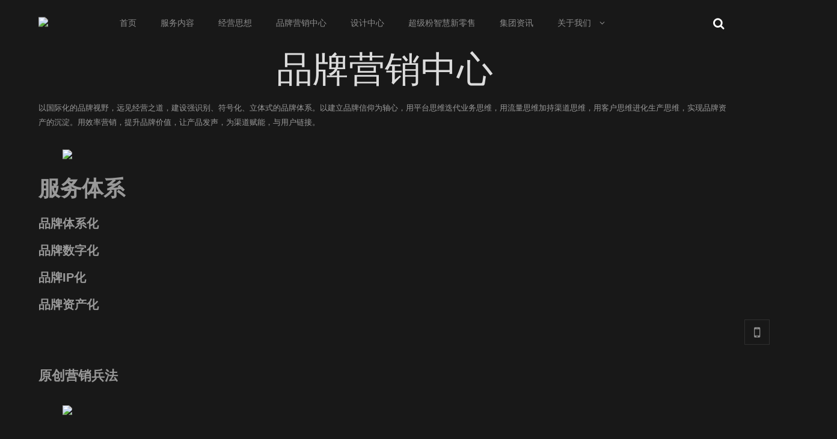

--- FILE ---
content_type: text/html; charset=UTF-8
request_url: http://www.cws-time.com/list/post/2455595/
body_size: 8124
content:


 

<!DOCTYPE html PUBLIC "-//W3C//DTD XHTML 1.0 Transitional//EN" "http://www.w3.org/TR/xhtml1/DTD/xhtml1-transitional.dtd"> 

<html xmlns="http://www.w3.org/1999/xhtml" class="agent-pc theme-w theme-wgreen">

<head>

    <meta charset="utf-8">
    
    <meta name=renderer content=webkit>
    <meta http-equiv="X-UA-Compatible" content="IE=edge,chrome=1">

    <title>品牌数字化 - 创物说战略咨询&amp;amp;amp;amp;智慧零售官网</title>

    <meta name="keywords" content="品牌、营销、运营、产品研发、视觉设计、创物说官网、创物说品牌战略">

    <meta name="description" content="创物说以品牌孵化、IP设计、营销策划、爆品打造、渠道拓展、新零售OMO系统搭建运营等业务为核心，是一家以绿色、普惠、可持续发展为经营理念的技术输出与服务型公司。公司拥有在品牌、营销、运营、产品研发、视觉设计等领域15-20年经验的资深专业团队，协助用户诊断并解决企业内外部生态链建设及管理问题，并在品牌顶层设计、营销模型、系统运营、全域渠道发展以及碳中和实践等领域，提供战略指导和针对性解决方案，为企">

    <meta name="author" content="YY-MO">

    <meta name="viewport" content="width=device-width, initial-scale=1.0, maximum-scale=1.0, user-scalable=0">

    <meta content="yes" name="apple-mobile-web-app-capable" />

    <meta content="black" name="apple-mobile-web-app-status-bar-style" />

    <meta name="format-detection" content="telephone=no"/>

    

    
    <link rel="shortcut icon" href="https://resources.jsmo.xin/templates/upload/30331/202207/165787721157.ico" />

    
    <link rel="stylesheet" type="text/css" href="//resources.jsmo.xin/templates/upload/editorPageStyle.css">
    <link rel="stylesheet" type="text/css" href="//www.cws-time.com//templates/ue_content/templates/css/lib2.css">
    
    <link rel="stylesheet" type="text/css" href="//www.cws-time.com/templates/ue_content/templates/css/style.26330.css">

    <link rel="stylesheet" type="text/css" href="//www.cws-time.com/templates/ue_content/templates/css/designer/des.26330.css">
        <link rel="stylesheet" type="text/css" href="https://resources.jsmo.xin/templates/upload/26330/theme/wgreen.css" id="themeCssPath">
     
    <link rel="stylesheet" type="text/css" href="//www.cws-time.com//ucss.php" id="ucssurl">
    <script type="text/javascript" src="//code.uemo.net/script/jquery.min.js"></script>
            <script type="text/javascript" src="//code.uemo.net/p/mo5/org.1494058893.js" data-main="postMain"></script>
        
    <script type="text/javascript" src="//www.cws-time.com/templates/ue_content/templates/script/plugs.js"></script>
    <script type="text/javascript" src="//www.cws-time.com/templates/ue_content/templates/script/u/26330.js"></script>

    <script>

        if (window.location.origin.indexOf('uemo.net') != -1) {

             document.domain = "uemo.net"; 

        } else if (window.location.origin.indexOf('jsmo.xin') != -1) {

             document.domain = "jsmo.xin"; 

        }

    </script>

    

</head> 

<body id="longPage" class="gh0  longPage  bodylistpost bodyteam cn nobanner" data-uid="30331"  data-form="6974a5fddffed" data-page-id="" data-uebuilder="v3">

    <div class="bodyMask"><div class="wow"></div></div>

    <div id="header" class="u-site-header"> <div class="wrapper"> <div class="content"> 

        <div id="headTop" class="u-head_top">

            <a href="//www.cws-time.com/" id="logo" class="u-site-logo">

                <img src="https://resources.jsmo.xin/templates/upload/30331/202207/1657877223364.png" height="44" />

                <div style="display:none;">

                    <h1>创物说战略咨询&amp;amp;amp;amp;智慧零售官网</h1>

                    <h2>创物说以品牌孵化、IP设计、营销策划、爆品打造、渠道拓展、新零售OMO系统搭建运营等业务为核心，是一家以绿色、普惠、可持续发展为经营理念的技术输出与服务型公司。公司拥有在品牌、营销、运营、产品研发、视觉设计等领域15-20年经验的资深专业团队，协助用户诊断并解决企业内外部生态链建设及管理问题，并在品牌顶层设计、营销模型、系统运营、全域渠道发展以及碳中和实践等领域，提供战略指导和针对性解决方案，为企</h2>

                </div>

            </a>

    
     
        <div id="search-header" class="searchGroup">

            <div class="search_wrap">

                <div class="searchOnOff">

                    <i class="fa fa-search" aria-hidden="true"></i>

                </div>

                <div class="searchBox">

                    <div class="searchFormGroup">

                        <input type="text" aria-label="搜索" placeholder="搜索" autocorrect="off" autocapitalize="off" autocomplete="off" spellcheck="false" />

                        <div class="searchSub"><span>搜索</span><i class="fa fa-search" aria-hidden="true"></i></div>

                    </div>

                    <div class="searchClose"><i class="fa fa-times" aria-hidden="true"></i></div> 

                </div>

            </div>                                                  

        </div>

    
     <div id="openBtn" class="fl btn u-btn--open_nav"> <div class="lcbody"> <div class="lcitem top"> <div class="rect top"></div> </div> <div class="lcitem center hide"> <div class="rect bottom"></div> </div><div class="lcitem bottom"> <div class="rect bottom"></div> </div> </div> </div> </div> <div id="navWrapper" class="u-nav-wrapper"> 

    

<div class="content">

    <ul class="nav movedx" data-movedx-mid="1">  <li class="navitem"> <a  href="//www.cws-time.com/" target="_self"> <span data-title="首页">首页</span> </a></li> <li class="navitem"> <a  href="http://www.cws-time.com/list/post/2455622/" target="_self"> <span data-title="服务内容">服务内容</span> </a></li> <li class="navitem"> <a  href="http://www.cws-time.com/list/post/2455605/" target="_self"> <span data-title="经营思想">经营思想</span> </a></li> <li class="navitem"> <a  href="http://www.cws-time.com/list/post/2455609/" target="_self"> <span data-title="品牌营销中心">品牌营销中心</span> </a></li> <li class="navitem"> <a  href="http://www.cws-time.com" target="_self"> <span data-title="设计中心">设计中心</span> </a></li> <li class="navitem"> <a  href="//www.cws-time.com/page/584478/" target="_self"> <span data-title="超级粉智慧新零售">超级粉智慧新零售</span> </a></li> <li class="navitem"> <a  href="//www.cws-time.com/list/id/448043/" target="_self"> <span data-title="集团资讯">集团资讯</span> </a></li> <li class="navitem"> <a  href="javascript:;" target=""> <span data-title="关于我们">关于我们</span> <i class="fa fa-angle-down"></i></a> <ul class="subnav">  <li> <a  href="//www.cws-time.com/page/about/" target="_self">关于我们</a></li>  <li> <a  href="//www.cws-time.com/page/583515/" target="_self">联系我们</a></li>  <li> <a  href="//www.cws-time.com/page/contact/" target="_self">我在这里</a></li> </ul></li><li class="navitem" style="display:none"> <a class="active"></a></li></ul>



     
        <div id="search-nav" class="searchGroup oldSearch">

            <div class="search_wrap">

                <div class="searchOnOff">

                    <i class="fa fa-search" aria-hidden="true"></i>

                </div>

                <div class="searchBox">

                    <div class="searchFormGroup">

                        <input type="text" aria-label="搜索" placeholder="搜索" autocorrect="off" autocapitalize="off" autocomplete="off" spellcheck="false" />

                        <div class="searchSub"><span>搜索</span><i class="fa fa-search" aria-hidden="true"></i></div>

                    </div>

                    <div class="searchClose"><i class="fa fa-times" aria-hidden="true"></i></div> 

                </div>

            </div>                     

        </div>

    
</div> </div> <div class="clear"></div>

 </div> </div> </div> <div id="sitecontent" class="ff_sitecontent"> 



 


    <div id="navMini" class="u-nav--mini">

        <div class="wrapper">

            <div class="content">

                <div id="minHeadTop" class="u-min_head_top">

                    <a href="//www.cws-time.com/" id="minLogo">

                        <img src="https://resources.jsmo.xin/templates/upload/30331/202207/1657877223364.png" height="44" />

                        <div style="display:none;">

                            <h1>创物说战略咨询&amp;amp;amp;amp;智慧零售官网</h1>

                            <h2>创物说以品牌孵化、IP设计、营销策划、爆品打造、渠道拓展、新零售OMO系统搭建运营等业务为核心，是一家以绿色、普惠、可持续发展为经营理念的技术输出与服务型公司。公司拥有在品牌、营销、运营、产品研发、视觉设计等领域15-20年经验的资深专业团队，协助用户诊断并解决企业内外部生态链建设及管理问题，并在品牌顶层设计、营销模型、系统运营、全域渠道发展以及碳中和实践等领域，提供战略指导和针对性解决方案，为企</h2>

                        </div>

                    </a>

                        

                         

                        <div id="min-search-header" class="searchGroup">

                            <div class="search_wrap">

                                <div class="searchOnOff">

                                    <i class="fa fa-search" aria-hidden="true"></i>

                                </div>

                                <div class="searchBox">

                                    <div class="searchFormGroup">

                                        <input type="text" aria-label="搜索" placeholder="搜索" autocorrect="off" autocapitalize="off" autocomplete="off" spellcheck="false"/>

                                        <div class="searchSub"><span>搜索</span><i class="fa fa-search" aria-hidden="true"></i></div>

                                    </div>

                                    <div class="searchClose"><i class="fa fa-times" aria-hidden="true"></i></div>

                                </div>

                            </div>

                        </div>

                    
                    <div id="minOpenBtn" class="fl btn">

                        <div class="lcbody">

                            <div class="lcitem top">

                                <div class="rect top"></div>

                            </div>

                            <div class="lcitem bottom">

                                <div class="rect bottom"></div>

                            </div>

                        </div>

                    </div>

                </div>

                <div id="minNavWrapper">

                    <div class="content">

                        <div id="minNavScroll" class="u-nav_scroll--min">

                            <ul class="nav movedx" data-movedx-mid="1"> 

                                
                                <li class="navitem" data-id="0"> 

                                    <a  href="//www.cws-time.com/" target="_self">

                                        <span data-title="首页">首页</span> 

                                    
                                    </a>

                                    
                                    </li>

                                    
                                <li class="navitem" data-id="1"> 

                                    <a  href="http://www.cws-time.com/list/post/2455622/" target="_self">

                                        <span data-title="服务内容">服务内容</span> 

                                    
                                    </a>

                                    
                                    </li>

                                    
                                <li class="navitem" data-id="2"> 

                                    <a  href="http://www.cws-time.com/list/post/2455605/" target="_self">

                                        <span data-title="经营思想">经营思想</span> 

                                    
                                    </a>

                                    
                                    </li>

                                    
                                <li class="navitem" data-id="3"> 

                                    <a  href="http://www.cws-time.com/list/post/2455609/" target="_self">

                                        <span data-title="品牌营销中心">品牌营销中心</span> 

                                    
                                    </a>

                                    
                                    </li>

                                    
                                <li class="navitem" data-id="4"> 

                                    <a  href="http://www.cws-time.com" target="_self">

                                        <span data-title="设计中心">设计中心</span> 

                                    
                                    </a>

                                    
                                    </li>

                                    
                                <li class="navitem" data-id="5"> 

                                    <a  href="//www.cws-time.com/page/584478/" target="_self">

                                        <span data-title="超级粉智慧新零售">超级粉智慧新零售</span> 

                                    
                                    </a>

                                    
                                    </li>

                                    
                                <li class="navitem" data-id="6"> 

                                    <a  href="//www.cws-time.com/list/id/448043/" target="_self">

                                        <span data-title="集团资讯">集团资讯</span> 

                                    
                                    </a>

                                    
                                    </li>

                                    
                                <li class="navitem" data-id="7"> 

                                    <a  href="javascript:;" target="">

                                        <span data-title="关于我们">关于我们</span> 

                                    
                                            <i class="fa fa-angle-down"></i>

                                        </a>

                                        <ul class="subnav" data-parent-id="7"> 

                                            
                                            <li>

                                                <a  href="//www.cws-time.com/page/about/" target="_self">

                                                    关于我们

                                                </a>

                                            </li>

                                            
                                            <li>

                                                <a  href="//www.cws-time.com/page/583515/" target="_self">

                                                    联系我们

                                                </a>

                                            </li>

                                            
                                            <li>

                                                <a  href="//www.cws-time.com/page/contact/" target="_self">

                                                    我在这里

                                                </a>

                                            </li>

                                            
                                        </ul>

                                    
                                    </li>

                                    
                                <li class="navitem" style="display:none"> <a class="active"></a></li>

                                </ul>

                        </div>



                        <div id="min-search-nav" class="searchGroup">

                            <div class="search_wrap">

                                <div class="searchOnOff">

                                    <i class="fa fa-search" aria-hidden="true"></i>

                                </div>

                                <div class="searchBox">

                                    <div class="searchFormGroup">

                                        <input type="text" aria-label="搜索" placeholder="搜索" autocorrect="off" autocapitalize="off" autocomplete="off" spellcheck="false"

                                        />

                                        <div class="searchSub"><span>搜索</span><i class="fa fa-search" aria-hidden="true"></i></div>

                                    </div>

                                    <div class="searchClose"><i class="fa fa-times" aria-hidden="true"></i></div>

                                </div>

                            </div>

                        </div>

                    </div>

                </div>

                <div class="clear"></div>

            </div>

        </div>

    </div> 
















<script> 

    var searchAddr = window.location.origin + '/search/s/';

    function jumpToSearch ($el){

        var searchInfor = encodeURIComponent(encodeURIComponent($el.val())) + '/';

        window.open(searchAddr + searchInfor);

    }

    $('.searchGroup .searchSub').click(function (){

        

        jumpToSearch($(this).parent().find('input'));

        return false;

    });

    $('.searchGroup input').on({

        'keydown': function (ev){

            if (ev.keyCode == 13) {

                jumpToSearch($(this));

            }

        },

        'blur': function () {

            var _this = this;

            setTimeout(function() {

                $(_this).val("");

            },200);

        }

    });

</script>


<!--content_editor为区分新旧编辑器类名-->
<div class="npagePage post ff_postPage content_editor">
    <div id="pageTarget" class="ff_pageTarget module">
        <div class="module_container">
            <div class="container_target wow">
                您的位置：
                                <a href="//www.cws-time.com/">
                首页
                </a>
                                            </div>
            <div class="clear"></div>
        </div>
    </div>
    <div class="content">
        <div class="mlistpost team module" data-thumb="https://resources.jsmo.xin/templates/upload/30331/202207/1658217165506.jpg"><div class="module_container"><div class="container_content"><div class="content_wrapper"><div id="postWrapper">
    <div class="postContent">
    <div class="postInfo">
        <div class="mainInfor">
            <p class="title">品牌数字化</p>
                        <p class="usetdate">
                <span class="year">2017</span><i class="time-connect">-</i><span class="m">03</span><i class="time-connect">-</i><span class="d">07</span>
            </p>
        </div>
            </div>
    <div class="postbody"><div id=page_body_editor-wrapper data-type='' class=page_body_editor-wrapper><div id=PTSkkGpFXVgfWJJl data-key='' data-window_width=true data-limit_width=true data-stick-parent='' class=layout_group style='background-color:rgb(24, 24, 24)'><section class=layout_limit_wrapper><section class=layout_container><section class=layout_body><section id=qRLbkaDhjFQuAKAt data-type-detail=custom data-justify_center=center data-align_center=center class=layout><div class=layout-margin_placeholder_top style=padding-top:80px></div><section data-animate=2 data-key='' data-col=100 data-stick-parent='' class=row style=width:100%><section id=cPlsNfGMHoTOjhgC class='col editor_wrapper col-100' style=border-radius:0;padding:0><section class='editor ck-content'><p>&nbsp;</p><p style=text-align:center><span class=text-60 style=font-size:60px;color:#ddd;font-family:微软雅黑>品牌营销中心</span></p></section></section></section><div class=layout-margin_placeholder_bottom style=padding-top:40px></div></section><section id=ZhQqxSwxuTqjIBpO data-type-detail=custom data-justify_center=left data-align_center=top class=layout><div class=layout-margin_placeholder_top style=padding-top:0></div><section data-animate=1 data-key='' data-col=100 data-stick-parent='' class=row style=width:100%><section id=lTKGFxHQtAFUwmFZ class='col editor_wrapper col-100' style='border-radius:0;background-color:rgba(255, 255, 255, 0);padding:0'><section class='editor ck-content'><p><span style=color:#999>以国际化的品牌视野，远见经营之道，建设强识别、符号化、立体式的品牌体系。以建立品牌信仰为轴心，用平台思维迭代业务思维，用流量思维加持渠道思维，用客户思维进化生产思维，实现品牌资产的沉淀。用效率营销，提升品牌价值，让产品发声，为渠道赋能，与用户链接。</span></p></section></section></section><div class=layout-margin_placeholder_bottom style=padding-top:20px></div></section><section id=wRrzjqeAxucmKiAE data-type-detail=custom data-justify_center=center data-align_center=center class=layout><div class=layout-margin_placeholder_top style=padding-top:0></div><section data-animate=2 data-key='' data-col=30_70 data-stick-parent='' class=row style=width:100%><section id=BwQCqtIOTOjjnPfJ class='col editor_wrapper col-30' style='border-radius:0;background-color:rgba(255, 255, 255, 0);padding:0'><section class='editor ck-content'><figure class='image ue-image' data-image-ratio=3-4 data-center='54% 53%'><div class=ue-image-shadow style='background-image:url(//resources.jsmo.xin/templates/upload/29995/202206/165512336371.jpg);background-position:54% 53%'><img src=//resources.jsmo.xin/templates/upload/29995/202206/165512336371.jpg><div class=ue-image-mask></div></div></figure></section></section><span class=col_space style=width:5%></span><section id=KfZhjYUZjcPtKDur class='col editor_wrapper col-70' style='border-radius:0;background-color:rgba(255, 255, 255, 0);padding:0'><section class='editor ck-content'><p>&nbsp;</p><p><span class=text-36 style=font-size:36px;color:#999><strong>服务体系</strong></span></p><p><br><span style=line-height:2.25><span class=text-20 style=color:#999;font-size:20px><strong>品牌体系化 &nbsp;</strong></span></span></p><p><span style=line-height:2.25><span class=text-20 style=color:#999;font-size:20px><strong>品牌数字化</strong></span></span></p><p><span style=line-height:2.25><span class=text-20 style=color:#999;font-size:20px><strong>品牌IP化</strong></span></span></p><p><span style=line-height:2.25><span class=text-20 style=color:#999;font-size:20px><strong>品牌资产化</strong></span></span></p><p>&nbsp;</p></section></section></section><div class=layout-margin_placeholder_bottom style=padding-top:0></div></section></section></section></section></div><div id=AFSZTOWFgVPEgCru data-key='' data-window_width=true data-limit_width=true data-stick-parent='' class=layout_group style='background-color:rgb(24, 24, 24)'><section class=layout_limit_wrapper><section class=layout_container><section class=layout_body><section id=jsNwdQlyoUHkTzRD data-type-detail=custom data-justify_center=center data-align_center=center class=layout><div class=layout-margin_placeholder_top style=padding-top:60px></div><section data-animate=0 data-key='' data-col=100 data-stick-parent='' class=row style=width:100%><section id=JFNFYiaooBjBkxAy class='col editor_wrapper col-100' style='border-radius:0;background-color:rgba(255, 255, 255, 0);padding:0'><section class='editor ck-content'><p><span class=text-22 style=font-size:22px;color:#999;font-family:微软雅黑><strong>原创营销兵法</strong></span></p><p>&nbsp;</p></section></section></section><div class=layout-margin_placeholder_bottom style=padding-top:0></div></section><section id=GWoaJhEIurBCPFrQ data-type-detail=custom data-justify_center=left data-align_center=top class=layout><div class=layout-margin_placeholder_top style=padding-top:0></div><section data-animate=5 data-key='' data-col=50_50 data-stick-parent='' class=row style=width:100%><section id=TYilXNAeINozXSrX class='col editor_wrapper col-50' style='border-radius:0;background-color:rgba(255, 255, 255, 0);padding:0'><section class='editor ck-content'><figure class='image ue-image' data-image-ratio=16-9 data-center='52% 49%'><div class=ue-image-shadow style='background-image:url(//resources.jsmo.xin/templates/upload/30331/202207/1658907830818.jpg);background-position:52% 49%;width:100%;border-radius:0'><img src=//resources.jsmo.xin/templates/upload/30331/202207/1658907830818.jpg><div class=ue-image-mask></div></div></figure><p>&nbsp;</p><p><span class=text-16 style=font-size:16px;color:#b5b5b5><strong>品牌运营六脉神剑：</strong></span></p><p>&nbsp;</p><p><span style=color:#999>以品牌为引擎，实现从设计、产品、内容、渠道、传播到服务的六要素多元融合，精准把握每个阶段受众消费心理的痛点、痒点和爽点，全面占领消费者心智，形成强大品牌力，促进产品力，带动传播力，转化销售力。</span></p></section></section><span class=col_space style=width:5%></span><section id=xsuvoFNkkDNzHVXC class='col editor_wrapper col-50' style='border-radius:0;background-color:rgba(255, 255, 255, 0);padding:0'><section class='editor ck-content'><figure class='image ue-image' data-image-ratio=16-9 data-center='57% 65%'><div class=ue-image-shadow style='background-image:url(//resources.jsmo.xin/templates/upload/30331/202207/1658196547532.jpg);background-position:57% 65%'><img src=//resources.jsmo.xin/templates/upload/30331/202207/1658196547532.jpg><div class=ue-image-mask></div></div></figure><p>&nbsp;</p><p><span class=text-16 style=font-size:16px;color:#999><strong>营销策划天机魔方</strong></span></p><p>&nbsp;</p><p><span style=color:#999>通过以不变应万变的营销魔方，用品牌化、视觉化、产品化、社交化、娱乐化、数据化的6H思维模型突破品牌、营销、传播与运营的边界，输出思维力、视觉锤、语言钉、IP符号、价值锚、颜值线、情境感、故事化和演绎性9大关键技术，助力企业在新商业环境中低成本高效破圈出位。</span></p></section></section></section><div class=layout-margin_placeholder_bottom style=padding-top:80px></div></section></section></section></section></div></div></div>
     <div class="conTabBtn tabBtn">
        <a href="//www.cws-time.com/list/post/2455609/" class="post-prev">
            <div class="img-wrap">
                                    <div style="background-image: url(//resources.jsmo.xin//templates/upload/30331/202207/1658217119677.jpg)"></div>
                    <img src="//resources.jsmo.xin//templates/upload/30331/202207/1658217119677.jpg" alt="">
                            </div>
            <div class="infor-wrap">
                <span class="title">品牌体系化</span>
                <span class="subtitle"></span>
            </div>
                <i class="details"></i>
                <div class="tabMask"></div>
        </a>
        <a href="//www.cws-time.com/list/post/2455594/" class="post-next">
            <div class="img-wrap">
                            <div style="background-image: url(//resources.jsmo.xin//templates/upload/30331/202207/165821717563.jpg)"></div>
                <img src="//resources.jsmo.xin//templates/upload/30331/202207/165821717563.jpg" alt="">
                        </div>
            <div class="infor-wrap">
                <span class="title">品牌IP化</span>
                <span class="subtitle"></span>
            </div>
            <i class="details"></i>
                <div class="tabMask"></div>            
        </a>
    </div>
    </div>  
    <div class="listWrap">
        <div class="postInfo">
            <p class="title">品牌数字化</p>
                        <p class="usetdate">
                <span class="year">2017</span><i class="time-connect">-</i><span class="m">03</span><i class="time-connect">-</i><span class="d">07</span>
            </p>
                    </div>
                <div id="listContent" class="listContent_post">
            <h3>相关内容</h3>
            <div class="item_tags"><a href="//www.cws-time.com/list/id/448050/tag/%25E5%25A4%25A7%25E5%25B8%2588/" target="_blank">大师</a></div>
            <div class="mlist type04">
                <div class="content_wrapper"><div class="content_list clearfix">
  			<div id="item_block_0" class="item_block_0 item_block wow" style="animation-delay:.0s">
			<div class="item_index">01</div>
			<a href="//www.cws-time.com/list/post/2455594/" class="item_box">
				<div href="//www.cws-time.com/list/post/2455594/" class="item_img" target="_blank">
					<img src="https://resources.jsmo.xin/templates/upload/30331/202207/165821717563.jpg" />
					<div class="item_mask"></div>
				</div>
				<div class="item_wrapper clearfix">
					<div class="item_info clearfix">
						<div class="date_wrap">
							<span class="year">2017</span><i class="time-connect">-</i><span class="m">07</span><i class="time-connect">-</i><span class="d">03</span>
						</div>
						<p class="title ellipsis">品牌IP化</p>
						<p class="subtitle ellipsis"></p>
					</div>
					<div class="date_wrap">
						<span class="year">2017</span><i class="time-connect">-</i><span class="m">07</span><i class="time-connect">-</i><span class="d">03</span>
					</div>
					<div class="item_des">
						<p class="description"></p>
					</div>
				</div>
				<div class="item_index">01</div>
			</a>
			<a href="//www.cws-time.com/list/post/2455594/" class="details">
				MORE<i class="fa fa-angle-right" aria-hidden="true"></i>
			</a>
			<div class="item_tags clearfix">
				<i class="fa fa-tags"></i>
																					<a href="//www.cws-time.com/list/id/448050/tag/%25E5%25A4%25A7%25E5%25B8%2588/">
							大师
						</a>
																		</div>
		</div>
	</div>
<a href="" class="more wow" style="animation-delay:.5s">MORE<i class="fa fa-angle-right" aria-hidden="true"></i></a></div>
                <div class="clear"></div>
            </div>
        </div>
            </div>
</div>


</div></div><div class="clear"></div></div></div>
    </div>
</div>
<div class="page_contect_editor">
    <style id="#UE_STYLE_FONT"></style><style id="#UE_STYLE_SHEET">#gFWCKbOd .row { width: 100%; }#gFWCKbOd .layout-margin_placeholder_top { padding-top: 80px; }#gFWCKbOd .layout-margin_placeholder_bottom { padding-top: 40px; }#gFWCKbOd .col_space { width: 20px; }.agent-mobile #gFWCKbOd.layout .row { row-gap: 20px; }.agent-mobile #gFWCKbOd .row { column-gap: 20px; }#TadeEjEw .row { width: 100%; }#TadeEjEw .layout-margin_placeholder_top { padding-top: 0px; }#TadeEjEw .layout-margin_placeholder_bottom { padding-top: 50px; }#TadeEjEw .col_space { width: 0px; }.agent-mobile #TadeEjEw.layout .row { row-gap: 0px; }.agent-mobile #TadeEjEw .row { column-gap: 0px; }</style><div id="page_body_editor-wrapper" data-type="" class="page_body_editor-wrapper"><div id="nJqnIGxh" data-key="" data-window_width="true" data-limit_width="true" data-stick-parent="" class="layout_group" style="background-color: rgb(39, 39, 39);"><!----><div><!----><!----></div><section class="layout_limit_wrapper"><section class="layout_container"><section class="layout_body"><section id="gFWCKbOd" data-type-detail="custom" data-justify_center="center" data-mo_justify_center="center" data-align_center="top" class="layout"><div class="layout-margin_placeholder_top"></div><section data-animate="1" data-key="" data-col="25_25_25_25" data-stick-parent="" class="row full-w-row"><section id="FbcYBigg" class="col editor_wrapper col-25" style="border-radius: 0px; background-color: rgba(255, 255, 255, 0);"><!----><section class="editor ck-content"><p><span class="text-24 font-family" style="font-size:24px;color:hsl(0,0%,100%);font-family:微软雅黑;"><strong>创物说</strong></span></p><p><span class="text-12" style="font-size:12px;color:hsl(0,0%,60%);">​</span></p><p>&nbsp;</p><p><span style="color:hsl(0,0%,60%);">地址：上海市浦东新区新金桥路1348号608室</span></p><p><span style="color:hsl(0,0%,60%);">电话：021-31185237</span></p><p><span style="color:hsl(0,0%,60%);">邮箱：h-time@qq.com</span></p><p>&nbsp;</p><figure class="media"><div class=" ck_share ck_share_style_one ck_share_theme_black ck_share_pos_left" data-oembed-url="//resources.jsmo.xin?class=ck_share ck_share_style_one ck_share_theme_black ck_share_pos_left&amp;data=%7B%22weixin%22%3A%7B%22link%22%3A%22http%3A%2F%2Fresources.jsmo.xin%2Ftemplates%2Fupload%2F30331%2F202207%2F16589037106.jpg%22%2C%22title%22%3A%22%22%2C%22icon%22%3A%22ifont-weixin%22%7D%2C%22qq%22%3A%7B%22link%22%3A%22417653302%22%2C%22title%22%3A%22%22%2C%22icon%22%3A%22ifont-qq%22%7D%7D"><section class="ck-share-container"><a href="//resources.jsmo.xin/templates/upload/30331/202207/16589037106.jpg" target="_blank" class="ck-share-item ck-share-type-weixin">
                                    <i class="ifont ifont-weixin"></i>
                                    <span class="ck-editor-name"></span>
                            </a><a href="tencent://message/?uin=417653302&amp;Site=400301.com&amp;Menu=yes" target="_blank" class="ck-share-item ck-share-type-qq">
                                    <i class="ifont ifont-qq"></i>
                                    <span class="ck-editor-name"></span>
                            </a></section></div></figure></section><!----><!----><!----></section><span class="col_space"></span><section id="ysPamWSx" class="col editor_wrapper col-25" style="border-radius: 0px; background-color: rgba(255, 255, 255, 0);"><!----><section class="editor ck-content"><p><span class="text-16" style="font-size:16px;">优质服务</span></p><p>&nbsp;</p><p><a href="http://www.cws-time.com/page/about/"><span style="color:hsl(0,0%,90%);line-height:2.5;">关于我们</span></a></p><p><a href="http://www.cws-time.com/page/583515/">联系我们</a></p><p><a href="http://www.cws-time.com/page/contact/">我在这里</a></p></section><!----><!----><!----></section><span class="col_space"></span><section id="ZCfYYqyf" class="col editor_wrapper col-25" style="border-radius: 0px; background-color: rgba(255, 255, 255, 0);"><!----><section class="editor ck-content"><p><span class="text-16" style="font-size:16px;">服务范围</span></p><p>&nbsp;</p><p><a href="http://www.cws-time.com/list/post/2455622/"><span style="color:hsl(0,0%,90%);line-height:2.5;">战略规划 顶层设计</span></a></p><p><a href="http://www.cws-time.com/list/post/2455622/" target="_blank"><span style="color:hsl(0,0%,90%);line-height:2.5;">整合营销 品牌传播</span></a></p><p><a href="http://www.cws-time.com/list/post/2455622/" target="_blank"><span style="color:hsl(0,0%,90%);line-height:2.5;">数字化智慧新零售</span></a></p><p><a href="http://www.cws-time.com/list/post/2455622/" target="_blank"><span style="color:hsl(0,0%,90%);line-height:2.5;">超级IP基因创生与孵化</span></a></p><p><a href="http://www.cws-time.com/list/post/2455622/" target="_blank"><span style="color:hsl(0,0%,90%);line-height:2.5;">超级爆品开发设计</span></a></p><p><a href="http://www.cws-time.com/list/post/2455622/" target="_blank"><span style="color:hsl(0,0%,90%);line-height:2.5;">碳中和策略与规划</span></a></p></section><!----><!----><!----></section><span class="col_space"></span><section id="JOYlnXJv" class="col editor_wrapper col-25" style="border-radius: 0px; background-color: rgba(255, 255, 255, 0);"><!----><section class="editor ck-content"><figure class="table" data-border="true"><table><tbody><tr><td>&nbsp;</td><td colspan="4"><figure class="image ue-image" data-image-ratio="auto"><div class="ue-image-shadow" style="background-image:url(//resources.jsmo.xin/templates/upload/30331/202502/1739434549865.png);border-radius:0;"><img src="//resources.jsmo.xin/templates/upload/30331/202502/1739434549865.png"><div class="ue-image-mask"></div></div></figure><p style="text-align:center;">&nbsp;</p><p style="text-align:center;">微信公众号</p></td><td>&nbsp;</td></tr></tbody></table></figure></section><!----><!----><!----></section><!----><!----></section><div class="layout-margin_placeholder_bottom"></div></section><section id="TadeEjEw" data-type-detail="custom" data-justify_center="left" data-mo_justify_center="center" data-align_center="top" class="layout"><div class="layout-margin_placeholder_top"></div><section data-animate="1" data-key="" data-col="100" data-stick-parent="" class="row full-w-row"><section id="wBKQfmto" class="col editor_wrapper col-100" style="border-radius: 0px; background-color: rgba(255, 255, 255, 0);"><!----><section class="editor ck-content"><p>友情链接 ： <a href="http://www.h-time.net/"><span style="color:#999999;">宅品时光</span></a><span style="color:#999999;"> &nbsp;| &nbsp;</span><a href="http://www.cws-time.com/page/584478/"><span style="color:#999999;">超级粉</span></a><span style="color:#999999;"> &nbsp;| &nbsp;</span><a href="http://www.h-time.net/list/post/1589180/"><span style="color:#999999;">宠瘾</span>&nbsp;</a></p></section><!----><!----><!----></section><!----><!----></section><div class="layout-margin_placeholder_bottom"></div></section></section></section></section><!----></div></div>
</div>

</div>


<div id="footer">
    <p>
        <span class="ellipsis">
            COPYRIGHT (©) 2026 创物说战略咨询&amp;amp;amp;amp;智慧零售官网. 
        </span>
        <a class="beian" href="https://beian.miit.gov.cn/#/Integrated/index" rel="nofollow" style="color: #363636;vertical-align: top;margin-left: 10px;display: inline-block;" target="_blank">
            沪ICP备2022022710号
        </a>
                        <span id="flogodes" style="vertical-align: top;display: inline-block;">&nbsp;&nbsp;&nbsp;&nbsp;技术支持</span>
        <a id="flogo" 
             rel="nofollow"  
            target="_blank" href="http://www.uemo.net" 
            title="UEmo极速建站"
        >
            <img src="//resources.jsmo.xin/templates/upload/2/logo/logo.png" width="50" height="20" 
                alt="UEmo极速建站,网站模板,网站建设,网站制作" 
            />
        </a>
            </p>
</div>

    <div id="shares" class="u-shares">
                <a href="javascript:;" id="sweixin" class="u-s_weixin"><i class="fa fa-mobile"></i></a>
        <a href="javascript:;" id="gotop" class="u-go_top"><i class="fa fa-angle-up"></i></a>
    </div>
    <div class="fixed u-fixed_weixin" id="fixed_weixin">
        <div class="fixed-container">
            <div id="qrcode"></div>
            <p>扫描二维码分享到微信</p>
        </div>
    </div>

    

<a id="openAssist" href="javascript:;" class="u-open_assist"><i class="icon iconfont icon-add"></i></a>
<div id="assistBtn" class="u-assist_btn">
    <a href="javascript:;" onclick="$('html,body').scrollTop(0);return false;"><i class="fa fa-angle-up"></i></a>
    <a class="_fa-tel" href="tel:"><i class="fa fa-phone"></i></a>
    <a class="_fa-qq" href="mqqwpa://im/chat?chat_type=wpa&uin=&version=1"><i class="fa fa-qq"></i></a>
</div>
<div class="hide">
    
        <script id="footerjs" src="//resources.jsmo.xin/templates/upload/30331/30331.js" type="text/javascript"></script>
    
    <script src="//resources.jsmo.xin/templates/upload/copyright.js" type="text/javascript"></script>
    <script src="//resources.jsmo.xin/templates/upload/mvideo.js" type="text/javascript"></script>
</div>
</body>
</html>






--- FILE ---
content_type: text/css
request_url: http://www.cws-time.com/templates/ue_content/templates/css/style.26330.css
body_size: 14999
content:
@charset "UTF-8";
.item_tags >a,.container_category >a,.imagelink .owl-nav .owl-prev,.postSlider .owl-nav .owl-prev,.mlist .owl-nav .owl-prev,.ff_topSlider .owl-nav .owl-prev,.imagelink .owl-nav .owl-next,.postSlider .owl-nav .owl-next,.mlist .owl-nav .owl-next,.ff_topSlider .owl-nav .owl-next,.imagelink .owl-nav .owl-prev:hover .iconfont,.postSlider .owl-nav .owl-prev:hover .iconfont,.mlist .owl-nav .owl-prev:hover .iconfont,.ff_topSlider .owl-nav .owl-prev:hover .iconfont,.imagelink .owl-nav .owl-next:hover .iconfont,.postSlider .owl-nav .owl-next:hover .iconfont,.mlist .owl-nav .owl-next:hover .iconfont,.ff_topSlider .owl-nav .owl-next:hover .iconfont,.service .content_list .item_block .item_box .item_wrapper,.project.mlist .content_list .item_block .item_box .item_wrapper,.project.mlistpost .content_list .item_block .item_box .item_wrapper,.bodyindex .content_list .item_block .item_box .item_wrapper,.bodylist.bodynews .content_list .item_block .item_box .item_wrapper,.videom.mlistpost .content_list .item_block .item_box .item_wrapper,.postSlider .tab_button .item_img img,body #header,.ff_indexPage .mlist .content_wrapper .more,.imagelink .content_list .item_block .item_box {
  transition: all 0.36s ease;
}

.item_tags >a,.container_category >a {
  border: 1px solid rgba(170, 170, 170, 0.2);
  color: #828282;
  background-color: transparent;
}

.item_tags >a:hover,.container_category >a:hover,.item_tags >a.active,.container_category >a.active {
  border-color: #57bc4c;
  background-color: #57bc4c;
  color: #fff;
}

body #search-header .searchFormGroup input,#search-list .searchFormGroup input {
  border: 2px solid #57bc4c;
  background: #fff;
}

body #search-header .searchFormGroup input::-webkit-input-placeholder,#search-list .searchFormGroup input::-webkit-input-placeholder {
  color: #959595;
}

body #search-header .searchFormGroup input:-moz-placeholder,#search-list .searchFormGroup input:-moz-placeholder {
  color: #959595;
}

body #search-header .searchFormGroup input::-moz-placeholder,#search-list .searchFormGroup input::-moz-placeholder {
  color: #959595;
}

body #search-header .searchFormGroup input:-ms-input-placeholder,#search-list .searchFormGroup input:-ms-input-placeholder {
  color: #959595;
}

body #search-header .searchFormGroup .searchSub,#search-list .searchFormGroup .searchSub {
  color: #fff;
  background: #57bc4c;
}

body #search-header .searchFormGroup .searchSub .fa,#search-list .searchFormGroup .searchSub .fa {
  display: none;
}

body .searchGroup,#search-list .searchGroup {
  display: inline-block;
  height: 100%;
}

body .searchGroup .search_wrap,#search-list .searchGroup .search_wrap {
  position: relative;
  top: 50%;
  transform: translate3d(0, -50%, 0);
}

body .searchGroup .search_wrap::after,#search-list .searchGroup .search_wrap::after {
  content: "";
  display: block;
  clear: both;
}

body .searchGroup .searchOnOff,#search-list .searchGroup .searchOnOff {
  cursor: pointer;
  display: none;
  float: left;
  line-height: 40px;
  margin-right: 20px;
}

body .searchGroup .searchBox,#search-list .searchGroup .searchBox {
  float: left;
}

body .searchGroup .searchClose,#search-list .searchGroup .searchClose {
  display: inline-block;
  display: none;
}

body .searchGroup .searchFormGroup,#search-list .searchGroup .searchFormGroup {
  height: 40px;
}

body .searchGroup .searchFormGroup::after,#search-list .searchGroup .searchFormGroup::after {
  content: "";
  display: block;
  clear: both;
}

body .searchGroup .searchFormGroup input,#search-list .searchGroup .searchFormGroup input {
  float: left;
  width: 268px;
  height: 100%;
  box-sizing: border-box;
  text-indent: 15px;
}

body .searchGroup .searchFormGroup .searchSub,#search-list .searchGroup .searchFormGroup .searchSub {
  float: left;
  cursor: pointer;
  padding: 0 12px;
  height: 100%;
  line-height: 40px;
  text-align: center;
}

body #navWrapper .nav.navShow >.navitem,body #search-nav.navShow {
  animation: nav-item-searchshow 400ms both;
  pointer-events: none;
}

body #navWrapper .nav.navHide >.navitem,body #search-nav.navHide {
  animation: nav-item-searchhide 400ms both;
  pointer-events: none;
}

body #search-nav.navStop {
  pointer-events: all;
}

body #search-nav.navStop .searchBox {
  display: block;
}

body #search-nav.navStop .searchSub span {
  display: none;
}

body #search-nav.navStop .searchSub .fa {
  display: block;
}

body #navWrapper .nav.navShow >.navitem:nth-child(12) {
  animation-delay: 35ms;
  animation-fill-mode: both;
}

body #search-nav .searchOnOff {
  animation-delay: 35ms;
}

body #navWrapper .nav.navHide >.navitem:nth-child(12) {
  animation-delay: 420ms;
  animation-fill-mode: both;
}

body #navWrapper .nav.navShow >.navitem:nth-child(11) {
  animation-delay: 70ms;
  animation-fill-mode: both;
}

body #search-nav .searchOnOff {
  animation-delay: 35ms;
}

body #navWrapper .nav.navHide >.navitem:nth-child(11) {
  animation-delay: 385ms;
  animation-fill-mode: both;
}

body #navWrapper .nav.navShow >.navitem:nth-child(10) {
  animation-delay: 105ms;
  animation-fill-mode: both;
}

body #search-nav .searchOnOff {
  animation-delay: 35ms;
}

body #navWrapper .nav.navHide >.navitem:nth-child(10) {
  animation-delay: 350ms;
  animation-fill-mode: both;
}

body #navWrapper .nav.navShow >.navitem:nth-child(9) {
  animation-delay: 140ms;
  animation-fill-mode: both;
}

body #search-nav .searchOnOff {
  animation-delay: 35ms;
}

body #navWrapper .nav.navHide >.navitem:nth-child(9) {
  animation-delay: 315ms;
  animation-fill-mode: both;
}

body #navWrapper .nav.navShow >.navitem:nth-child(8) {
  animation-delay: 175ms;
  animation-fill-mode: both;
}

body #search-nav .searchOnOff {
  animation-delay: 35ms;
}

body #navWrapper .nav.navHide >.navitem:nth-child(8) {
  animation-delay: 280ms;
  animation-fill-mode: both;
}

body #navWrapper .nav.navShow >.navitem:nth-child(7) {
  animation-delay: 210ms;
  animation-fill-mode: both;
}

body #search-nav .searchOnOff {
  animation-delay: 35ms;
}

body #navWrapper .nav.navHide >.navitem:nth-child(7) {
  animation-delay: 245ms;
  animation-fill-mode: both;
}

body #navWrapper .nav.navShow >.navitem:nth-child(6) {
  animation-delay: 245ms;
  animation-fill-mode: both;
}

body #search-nav .searchOnOff {
  animation-delay: 35ms;
}

body #navWrapper .nav.navHide >.navitem:nth-child(6) {
  animation-delay: 210ms;
  animation-fill-mode: both;
}

body #navWrapper .nav.navShow >.navitem:nth-child(5) {
  animation-delay: 280ms;
  animation-fill-mode: both;
}

body #search-nav .searchOnOff {
  animation-delay: 35ms;
}

body #navWrapper .nav.navHide >.navitem:nth-child(5) {
  animation-delay: 175ms;
  animation-fill-mode: both;
}

body #navWrapper .nav.navShow >.navitem:nth-child(4) {
  animation-delay: 315ms;
  animation-fill-mode: both;
}

body #search-nav .searchOnOff {
  animation-delay: 35ms;
}

body #navWrapper .nav.navHide >.navitem:nth-child(4) {
  animation-delay: 140ms;
  animation-fill-mode: both;
}

body #navWrapper .nav.navShow >.navitem:nth-child(3) {
  animation-delay: 350ms;
  animation-fill-mode: both;
}

body #search-nav .searchOnOff {
  animation-delay: 35ms;
}

body #navWrapper .nav.navHide >.navitem:nth-child(3) {
  animation-delay: 105ms;
  animation-fill-mode: both;
}

body #navWrapper .nav.navShow >.navitem:nth-child(2) {
  animation-delay: 385ms;
  animation-fill-mode: both;
}

body #search-nav .searchOnOff {
  animation-delay: 35ms;
}

body #navWrapper .nav.navHide >.navitem:nth-child(2) {
  animation-delay: 70ms;
  animation-fill-mode: both;
}

body #navWrapper .nav.navShow >.navitem:nth-child(1) {
  animation-delay: 420ms;
  animation-fill-mode: both;
}

body #search-nav .searchOnOff {
  animation-delay: 35ms;
}

body #navWrapper .nav.navHide >.navitem:nth-child(1) {
  animation-delay: 35ms;
  animation-fill-mode: both;
}

body #search-header {
  display: block;
  float: right;
  margin-right: 66px;
  transition: opacity 0.36s ease;
}

body #search-nav {
  float: right;
  height: 80px;
  transition: opacity 0.36s ease, height 0.36s ease;
}

body #search-nav .searchBox {
  display: none;
}

body #search-nav .searchOnOff {
  display: block;
  font-size: 17px;
}

body #search-nav .searchSub {
  display: none;
}

body #search-nav.navHide .searchBox {
  display: none;
}

body #search-nav.navStop {
  animation: searchform-slide-one 400ms both;
  position: absolute;
  left: 50%;
}

body #search-nav.navHide {
  animation: searchform-slideout-one 400ms both;
  position: absolute;
  left: 50%;
  pointer-events: all;
}

.imagelink .owl-nav .owl-prev,.postSlider .owl-nav .owl-prev,.mlist .owl-nav .owl-prev,.ff_topSlider .owl-nav .owl-prev,.imagelink .owl-nav .owl-next,.postSlider .owl-nav .owl-next,.mlist .owl-nav .owl-next,.ff_topSlider .owl-nav .owl-next {
  position: relative;
  background: rgba(0, 0, 0, 0.2);
  margin: 0;
  padding: 0;
  border-radius: 0;
  cursor: pointer;
}

.imagelink .owl-nav .owl-prev .iconfont,.postSlider .owl-nav .owl-prev .iconfont,.mlist .owl-nav .owl-prev .iconfont,.ff_topSlider .owl-nav .owl-prev .iconfont,.imagelink .owl-nav .owl-next .iconfont,.postSlider .owl-nav .owl-next .iconfont,.mlist .owl-nav .owl-next .iconfont,.ff_topSlider .owl-nav .owl-next .iconfont {
  position: absolute;
  top: 50%;
  left: 50%;
  transform: translate(-50%, -50%);
}

.imagelink .owl-nav .owl-prev .iconfont,.postSlider .owl-nav .owl-prev .iconfont,.mlist .owl-nav .owl-prev .iconfont,.ff_topSlider .owl-nav .owl-prev .iconfont,.imagelink .owl-nav .owl-next .iconfont,.postSlider .owl-nav .owl-next .iconfont,.mlist .owl-nav .owl-next .iconfont,.ff_topSlider .owl-nav .owl-next .iconfont {
  color: #fff;
}

.imagelink .owl-nav .owl-prev .iconfont:before,.postSlider .owl-nav .owl-prev .iconfont:before,.mlist .owl-nav .owl-prev .iconfont:before,.ff_topSlider .owl-nav .owl-prev .iconfont:before,.imagelink .owl-nav .owl-next .iconfont:before,.postSlider .owl-nav .owl-next .iconfont:before,.mlist .owl-nav .owl-next .iconfont:before,.ff_topSlider .owl-nav .owl-next .iconfont:before {
  font-family: "FontAwesome";
  speak: none;
  font-style: normal;
  font-weight: 400;
  font-variant: normal;
  text-transform: none;
  font-size: 14px;
  line-height: 1;
  color: inherit;
  text-rendering: auto;
  -webkit-font-smoothing: antialiased;
  font-size: 20px;
}

.imagelink .owl-nav .owl-prev:hover,.postSlider .owl-nav .owl-prev:hover,.mlist .owl-nav .owl-prev:hover,.ff_topSlider .owl-nav .owl-prev:hover,.imagelink .owl-nav .owl-next:hover,.postSlider .owl-nav .owl-next:hover,.mlist .owl-nav .owl-next:hover,.ff_topSlider .owl-nav .owl-next:hover {
  background: #57bc4c;
}

.imagelink .owl-nav .owl-prev:hover .iconfont,.postSlider .owl-nav .owl-prev:hover .iconfont,.mlist .owl-nav .owl-prev:hover .iconfont,.ff_topSlider .owl-nav .owl-prev:hover .iconfont,.imagelink .owl-nav .owl-next:hover .iconfont,.postSlider .owl-nav .owl-next:hover .iconfont,.mlist .owl-nav .owl-next:hover .iconfont,.ff_topSlider .owl-nav .owl-next:hover .iconfont {
  color: #fff;
}

.imagelink .owl-nav .owl-prev.disabled:hover,.postSlider .owl-nav .owl-prev.disabled:hover,.mlist .owl-nav .owl-prev.disabled:hover,.ff_topSlider .owl-nav .owl-prev.disabled:hover,.imagelink .owl-nav .owl-next.disabled:hover,.postSlider .owl-nav .owl-next.disabled:hover,.mlist .owl-nav .owl-next.disabled:hover,.ff_topSlider .owl-nav .owl-next.disabled:hover {
  background: rgba(0, 0, 0, 0.2);
}

.imagelink .owl-nav .owl-prev.disabled:hover .iconfont,.postSlider .owl-nav .owl-prev.disabled:hover .iconfont,.mlist .owl-nav .owl-prev.disabled:hover .iconfont,.ff_topSlider .owl-nav .owl-prev.disabled:hover .iconfont,.imagelink .owl-nav .owl-next.disabled:hover .iconfont,.postSlider .owl-nav .owl-next.disabled:hover .iconfont,.mlist .owl-nav .owl-next.disabled:hover .iconfont,.ff_topSlider .owl-nav .owl-next.disabled:hover .iconfont {
  color: #fff;
}

.imagelink .owl-nav .owl-prev .iconfont:before,.postSlider .owl-nav .owl-prev .iconfont:before,.mlist .owl-nav .owl-prev .iconfont:before,.ff_topSlider .owl-nav .owl-prev .iconfont:before {
  content: "\f104";
}

.imagelink .owl-nav .owl-next .iconfont:before,.postSlider .owl-nav .owl-next .iconfont:before,.mlist .owl-nav .owl-next .iconfont:before,.ff_topSlider .owl-nav .owl-next .iconfont:before {
  content: "\f105";
}

.imagelink .owl-nav {
  height: 0;
  top: 50%;
  transform: translateY(calc(-50%));
  left: auto;
  position: absolute;
  width: 100px;
  margin: 0;
}

.imagelink .owl-nav .owl-prev,.imagelink .owl-nav .owl-next {
  top: 50%;
  transform: translateY(-50%);
}

.imagelink .owl-nav .owl-prev,.imagelink .owl-nav .owl-next {
  width: 50px;
  height: 50px;
}

.mlist .owl-dots .owl-dot.active span,.imagelink .owl-dots .owl-dot.active span,.mlist .owl-dots .owl-dot:hover span,.imagelink .owl-dots .owl-dot:hover span {
  background: #57bc4c;
  border: 1px solid #57bc4c;
}

.mlist .owl-dots .owl-dot span,.imagelink .owl-dots .owl-dot span {
  border: 1px solid rgba(170, 170, 170, 0.2);
}

.ff_indexPage .mcontact .container_header .title {
  text-align: center;
}

.ff_indexPage .mcontact .container_header .subtitle {
  text-align: center;
}

.ff_indexPage .mlist .container_header {
  float: left;
}

.ff_indexPage .mlist .container_header .title {
  display: inline-block;
  margin-right: 10px;
}

.ff_indexPage .mlist .container_header .subtitle {
  display: inline-block;
}

.ff_indexPage .mlist .module_container .container_category {
  float: right;
  padding-top: 0;
}

.service .content_list .item_block .item_box .item_wrapper,.project.mlist .content_list .item_block .item_box .item_wrapper,.project.mlistpost .content_list .item_block .item_box .item_wrapper,.bodyindex .content_list .item_block .item_box .item_wrapper,.bodylist.bodynews .content_list .item_block .item_box .item_wrapper,.videom.mlistpost .content_list .item_block .item_box .item_wrapper {
  padding: 24px 20px;
}

.service .content_list .item_block .item_box .item_wrapper >.date_wrap,.project.mlist .content_list .item_block .item_box .item_wrapper >.date_wrap,.project.mlistpost .content_list .item_block .item_box .item_wrapper >.date_wrap,.bodyindex .content_list .item_block .item_box .item_wrapper >.date_wrap,.bodylist.bodynews .content_list .item_block .item_box .item_wrapper >.date_wrap,.videom.mlistpost .content_list .item_block .item_box .item_wrapper >.date_wrap {
  display: none;
}

.service .content_list .item_block .item_box .item_wrapper .item_info .date_wrap,.project.mlist .content_list .item_block .item_box .item_wrapper .item_info .date_wrap,.project.mlistpost .content_list .item_block .item_box .item_wrapper .item_info .date_wrap,.bodyindex .content_list .item_block .item_box .item_wrapper .item_info .date_wrap,.bodylist.bodynews .content_list .item_block .item_box .item_wrapper .item_info .date_wrap,.videom.mlistpost .content_list .item_block .item_box .item_wrapper .item_info .date_wrap {
  float: right;
}

.service .container_content .content_wrapper .more_wrap .more,.project.mlist .container_content .content_wrapper .more_wrap .more,.project.mlistpost .container_content .content_wrapper .more_wrap .more,.bodyindex .container_content .content_wrapper .more_wrap .more,.bodylist.bodynews .container_content .content_wrapper .more_wrap .more,.videom.mlistpost .container_content .content_wrapper .more_wrap .more {
  display: none;
}

.team.mlistpost .content_list .item_img,.news.mlistpost .content_list .item_img,.videom .content_list .item_img,.bodyad01 .ad01.mlist .content_list .item_img {
  width: 270px;
  float: left;
}

.team.mlistpost .content_list .item_wrapper,.news.mlistpost .content_list .item_wrapper,.videom .content_list .item_wrapper,.bodyad01 .ad01.mlist .content_list .item_wrapper {
  float: right;
  padding: 20px;
  width: calc(100% - 280px);
  box-sizing: border-box;
}

.team.mlistpost .content_list .item_wrapper .date_wrap,.news.mlistpost .content_list .item_wrapper .date_wrap,.videom .content_list .item_wrapper .date_wrap,.bodyad01 .ad01.mlist .content_list .item_wrapper .date_wrap {
  display: none;
}

.team.mlistpost .content_list .item_wrapper >.date_wrap,.news.mlistpost .content_list .item_wrapper >.date_wrap,.videom .content_list .item_wrapper >.date_wrap,.bodyad01 .ad01.mlist .content_list .item_wrapper >.date_wrap {
  display: block;
}

.team.mlistpost .content_list .item_block .details,.news.mlistpost .content_list .item_block .details,.videom .content_list .item_block .details,.bodyad01 .ad01.mlist .content_list .item_block .details {
  position: absolute;
  bottom: 12px;
  right: 20px;
  margin: 0;
}

.team.mlistpost .content_list .details,.news.mlistpost .content_list .details,.videom .content_list .details,.bodyad01 .ad01.mlist .content_list .details {
  margin: 0;
}

.team.mlistpost .container_content .content_wrapper .more_wrap,.news.mlistpost .container_content .content_wrapper .more_wrap,.videom .container_content .content_wrapper .more_wrap,.bodyad01 .ad01.mlist .container_content .content_wrapper .more_wrap {
  display: none;
}

.team.mlistpost .container_content .content_wrapper >.more,.news.mlistpost .container_content .content_wrapper >.more,.videom .container_content .content_wrapper >.more,.bodyad01 .ad01.mlist .container_content .content_wrapper >.more {
  display: block;
}

.team .content_list .date_wrap,.ff_indexPage .ad01.mlist .content_list .date_wrap,.team .content_list .item_des,.ff_indexPage .ad01.mlist .content_list .item_des,.team .content_list .details,.ff_indexPage .ad01.mlist .content_list .details {
  display: none;
}

.team .content_list .item_wrapper,.ff_indexPage .ad01.mlist .content_list .item_wrapper {
  position: absolute;
  top: 0;
  left: 0;
  width: 100%;
  height: 100%;
  padding: 24px 20px;
  box-sizing: border-box;
}

.ff_indexPage .team_tabs.mlist {
  background: rgba(0, 0, 0, 0.03);
}

.ff_indexPage .team_tabs.mlist .tab_button {
  display: none;
}

.mcustomize .wrapper .header {
  padding-bottom: 50px;
}

.mcustomize .wrapper .header .title {
  font-size: 24px;
  line-height: 30px;
  color: #555;
}

.mcustomize .wrapper .header .subtitle {
  font-size: 14px;
  color: #bbb;
  line-height: 26px;
}

.mcustomize .wrapper .description {
  font-size: 13px;
  line-height: 26px;
  color: #999;
}

.mcustomize .container_content .contentbody .description a {
  transition: all 0.36s ease;
  border: 1px solid rgba(170, 170, 170, 0.2);
  display: inline-block;
  font-size: 14px;
  line-height: 30px;
  color: #999;
  padding: 5px 40px;
  margin-bottom: 20px;
}

.mcustomize .container_content .contentbody .description a:hover {
  background: #57bc4c;
  color: #fff;
  border-color: #57bc4c;
}

.npagePage .ff_pageTarget {
  background-color: #fff;
  margin-top: 40px;
}

.npagePage .ff_pageTarget .container_category {
  float: right;
  padding-top: 0px;
}

.npagePage .ff_pageTarget .container_category a {
  vertical-align: -2px;
}

.npagePage .ff_pageTarget .container_target {
  float: left;
}

.npagePage .container_content {
  padding-top: 20px;
}

.npagePage .content .container_category {
  display: none;
}

.service.mlistpost .tabBtn::after,.project.mlistpost .tabBtn::after,.team.mlistpost .tabBtn::after,.news.mlistpost .tabBtn::after,.videom.mlistpost .tabBtn::after {
  content: "";
  display: block;
  clear: both;
}

.service.mlistpost .tabBtn .post-prev,.project.mlistpost .tabBtn .post-prev,.team.mlistpost .tabBtn .post-prev,.news.mlistpost .tabBtn .post-prev,.videom.mlistpost .tabBtn .post-prev,.service.mlistpost .tabBtn .post-next,.project.mlistpost .tabBtn .post-next,.team.mlistpost .tabBtn .post-next,.news.mlistpost .tabBtn .post-next,.videom.mlistpost .tabBtn .post-next {
  transition: all 0.36s ease;
  position: relative;
  width: 50%;
  height: 120px;
  overflow: hidden;
  float: left;
  padding: 10px;
  box-sizing: border-box;
  background: #f5f5f5;
}

.service.mlistpost .tabBtn .post-prev:not(.empty):hover,.project.mlistpost .tabBtn .post-prev:not(.empty):hover,.team.mlistpost .tabBtn .post-prev:not(.empty):hover,.news.mlistpost .tabBtn .post-prev:not(.empty):hover,.videom.mlistpost .tabBtn .post-prev:not(.empty):hover,.service.mlistpost .tabBtn .post-next:not(.empty):hover,.project.mlistpost .tabBtn .post-next:not(.empty):hover,.team.mlistpost .tabBtn .post-next:not(.empty):hover,.news.mlistpost .tabBtn .post-next:not(.empty):hover,.videom.mlistpost .tabBtn .post-next:not(.empty):hover {
  background: #57bc4c;
}

.service.mlistpost .tabBtn .post-prev:not(.empty):hover .infor-wrap .title,.project.mlistpost .tabBtn .post-prev:not(.empty):hover .infor-wrap .title,.team.mlistpost .tabBtn .post-prev:not(.empty):hover .infor-wrap .title,.news.mlistpost .tabBtn .post-prev:not(.empty):hover .infor-wrap .title,.videom.mlistpost .tabBtn .post-prev:not(.empty):hover .infor-wrap .title,.service.mlistpost .tabBtn .post-next:not(.empty):hover .infor-wrap .title,.project.mlistpost .tabBtn .post-next:not(.empty):hover .infor-wrap .title,.team.mlistpost .tabBtn .post-next:not(.empty):hover .infor-wrap .title,.news.mlistpost .tabBtn .post-next:not(.empty):hover .infor-wrap .title,.videom.mlistpost .tabBtn .post-next:not(.empty):hover .infor-wrap .title {
  color: #fff;
}

.service.mlistpost .tabBtn .post-prev:not(.empty):hover .infor-wrap .subtitle,.project.mlistpost .tabBtn .post-prev:not(.empty):hover .infor-wrap .subtitle,.team.mlistpost .tabBtn .post-prev:not(.empty):hover .infor-wrap .subtitle,.news.mlistpost .tabBtn .post-prev:not(.empty):hover .infor-wrap .subtitle,.videom.mlistpost .tabBtn .post-prev:not(.empty):hover .infor-wrap .subtitle,.service.mlistpost .tabBtn .post-next:not(.empty):hover .infor-wrap .subtitle,.project.mlistpost .tabBtn .post-next:not(.empty):hover .infor-wrap .subtitle,.team.mlistpost .tabBtn .post-next:not(.empty):hover .infor-wrap .subtitle,.news.mlistpost .tabBtn .post-next:not(.empty):hover .infor-wrap .subtitle,.videom.mlistpost .tabBtn .post-next:not(.empty):hover .infor-wrap .subtitle {
  color: #fff;
}

.service.mlistpost .tabBtn .post-prev:not(.empty):hover .img-wrap,.project.mlistpost .tabBtn .post-prev:not(.empty):hover .img-wrap,.team.mlistpost .tabBtn .post-prev:not(.empty):hover .img-wrap,.news.mlistpost .tabBtn .post-prev:not(.empty):hover .img-wrap,.videom.mlistpost .tabBtn .post-prev:not(.empty):hover .img-wrap,.service.mlistpost .tabBtn .post-next:not(.empty):hover .img-wrap,.project.mlistpost .tabBtn .post-next:not(.empty):hover .img-wrap,.team.mlistpost .tabBtn .post-next:not(.empty):hover .img-wrap,.news.mlistpost .tabBtn .post-next:not(.empty):hover .img-wrap,.videom.mlistpost .tabBtn .post-next:not(.empty):hover .img-wrap {
  opacity: 1;
}

.service.mlistpost .tabBtn .post-prev:not(.empty):hover .details,.project.mlistpost .tabBtn .post-prev:not(.empty):hover .details,.team.mlistpost .tabBtn .post-prev:not(.empty):hover .details,.news.mlistpost .tabBtn .post-prev:not(.empty):hover .details,.videom.mlistpost .tabBtn .post-prev:not(.empty):hover .details,.service.mlistpost .tabBtn .post-next:not(.empty):hover .details,.project.mlistpost .tabBtn .post-next:not(.empty):hover .details,.team.mlistpost .tabBtn .post-next:not(.empty):hover .details,.news.mlistpost .tabBtn .post-next:not(.empty):hover .details,.videom.mlistpost .tabBtn .post-next:not(.empty):hover .details {
  border-color: rgba(170, 170, 170, 0.2);
}

.service.mlistpost .tabBtn .post-prev:not(.empty):hover .details:after,.project.mlistpost .tabBtn .post-prev:not(.empty):hover .details:after,.team.mlistpost .tabBtn .post-prev:not(.empty):hover .details:after,.news.mlistpost .tabBtn .post-prev:not(.empty):hover .details:after,.videom.mlistpost .tabBtn .post-prev:not(.empty):hover .details:after,.service.mlistpost .tabBtn .post-next:not(.empty):hover .details:after,.project.mlistpost .tabBtn .post-next:not(.empty):hover .details:after,.team.mlistpost .tabBtn .post-next:not(.empty):hover .details:after,.news.mlistpost .tabBtn .post-next:not(.empty):hover .details:after,.videom.mlistpost .tabBtn .post-next:not(.empty):hover .details:after {
  color: #fff;
}

.service.mlistpost .tabBtn .post-prev.empty,.project.mlistpost .tabBtn .post-prev.empty,.team.mlistpost .tabBtn .post-prev.empty,.news.mlistpost .tabBtn .post-prev.empty,.videom.mlistpost .tabBtn .post-prev.empty,.service.mlistpost .tabBtn .post-next.empty,.project.mlistpost .tabBtn .post-next.empty,.team.mlistpost .tabBtn .post-next.empty,.news.mlistpost .tabBtn .post-next.empty,.videom.mlistpost .tabBtn .post-next.empty {
  cursor: default;
  background-color: #f8f8f8;
}

.service.mlistpost .tabBtn .post-prev.empty .details,.project.mlistpost .tabBtn .post-prev.empty .details,.team.mlistpost .tabBtn .post-prev.empty .details,.news.mlistpost .tabBtn .post-prev.empty .details,.videom.mlistpost .tabBtn .post-prev.empty .details,.service.mlistpost .tabBtn .post-next.empty .details,.project.mlistpost .tabBtn .post-next.empty .details,.team.mlistpost .tabBtn .post-next.empty .details,.news.mlistpost .tabBtn .post-next.empty .details,.videom.mlistpost .tabBtn .post-next.empty .details {
  display: none;
}

.service.mlistpost .tabBtn .post-prev .img-wrap,.project.mlistpost .tabBtn .post-prev .img-wrap,.team.mlistpost .tabBtn .post-prev .img-wrap,.news.mlistpost .tabBtn .post-prev .img-wrap,.videom.mlistpost .tabBtn .post-prev .img-wrap,.service.mlistpost .tabBtn .post-next .img-wrap,.project.mlistpost .tabBtn .post-next .img-wrap,.team.mlistpost .tabBtn .post-next .img-wrap,.news.mlistpost .tabBtn .post-next .img-wrap,.videom.mlistpost .tabBtn .post-next .img-wrap {
  transition: all 0.36s ease;
  opacity: 0;
  width: 80px;
  height: auto;
  position: absolute;
  top: 50%;
  transform: translateY(-50%);
}

.service.mlistpost .tabBtn .post-prev .img-wrap img,.project.mlistpost .tabBtn .post-prev .img-wrap img,.team.mlistpost .tabBtn .post-prev .img-wrap img,.news.mlistpost .tabBtn .post-prev .img-wrap img,.videom.mlistpost .tabBtn .post-prev .img-wrap img,.service.mlistpost .tabBtn .post-next .img-wrap img,.project.mlistpost .tabBtn .post-next .img-wrap img,.team.mlistpost .tabBtn .post-next .img-wrap img,.news.mlistpost .tabBtn .post-next .img-wrap img,.videom.mlistpost .tabBtn .post-next .img-wrap img {
  width: 100%;
}

.service.mlistpost .tabBtn .post-prev .img-wrap div,.project.mlistpost .tabBtn .post-prev .img-wrap div,.team.mlistpost .tabBtn .post-prev .img-wrap div,.news.mlistpost .tabBtn .post-prev .img-wrap div,.videom.mlistpost .tabBtn .post-prev .img-wrap div,.service.mlistpost .tabBtn .post-next .img-wrap div,.project.mlistpost .tabBtn .post-next .img-wrap div,.team.mlistpost .tabBtn .post-next .img-wrap div,.news.mlistpost .tabBtn .post-next .img-wrap div,.videom.mlistpost .tabBtn .post-next .img-wrap div {
  display: none;
}

.service.mlistpost .tabBtn .post-prev .details,.project.mlistpost .tabBtn .post-prev .details,.team.mlistpost .tabBtn .post-prev .details,.news.mlistpost .tabBtn .post-prev .details,.videom.mlistpost .tabBtn .post-prev .details,.service.mlistpost .tabBtn .post-next .details,.project.mlistpost .tabBtn .post-next .details,.team.mlistpost .tabBtn .post-next .details,.news.mlistpost .tabBtn .post-next .details,.videom.mlistpost .tabBtn .post-next .details {
  position: absolute;
  top: 50%;
  transform: translateY(-50%);
  width: 40px;
  height: 16px;
  color: transparent;
  overflow: hidden;
}

.service.mlistpost .tabBtn .post-prev .infor-wrap,.project.mlistpost .tabBtn .post-prev .infor-wrap,.team.mlistpost .tabBtn .post-prev .infor-wrap,.news.mlistpost .tabBtn .post-prev .infor-wrap,.videom.mlistpost .tabBtn .post-prev .infor-wrap,.service.mlistpost .tabBtn .post-next .infor-wrap,.project.mlistpost .tabBtn .post-next .infor-wrap,.team.mlistpost .tabBtn .post-next .infor-wrap,.news.mlistpost .tabBtn .post-next .infor-wrap,.videom.mlistpost .tabBtn .post-next .infor-wrap {
  width: 250px;
  position: relative;
  top: 0;
  top: 50%;
  transform: translateY(-50%);
}

.service.mlistpost .tabBtn .post-prev .infor-wrap .title,.project.mlistpost .tabBtn .post-prev .infor-wrap .title,.team.mlistpost .tabBtn .post-prev .infor-wrap .title,.news.mlistpost .tabBtn .post-prev .infor-wrap .title,.videom.mlistpost .tabBtn .post-prev .infor-wrap .title,.service.mlistpost .tabBtn .post-prev .infor-wrap .subtitle,.project.mlistpost .tabBtn .post-prev .infor-wrap .subtitle,.team.mlistpost .tabBtn .post-prev .infor-wrap .subtitle,.news.mlistpost .tabBtn .post-prev .infor-wrap .subtitle,.videom.mlistpost .tabBtn .post-prev .infor-wrap .subtitle,.service.mlistpost .tabBtn .post-next .infor-wrap .title,.project.mlistpost .tabBtn .post-next .infor-wrap .title,.team.mlistpost .tabBtn .post-next .infor-wrap .title,.news.mlistpost .tabBtn .post-next .infor-wrap .title,.videom.mlistpost .tabBtn .post-next .infor-wrap .title,.service.mlistpost .tabBtn .post-next .infor-wrap .subtitle,.project.mlistpost .tabBtn .post-next .infor-wrap .subtitle,.team.mlistpost .tabBtn .post-next .infor-wrap .subtitle,.news.mlistpost .tabBtn .post-next .infor-wrap .subtitle,.videom.mlistpost .tabBtn .post-next .infor-wrap .subtitle {
  transition: all 0.36s ease;
  white-space: nowrap;
  overflow: hidden;
  text-overflow: ellipsis;
  display: block;
}

.service.mlistpost .tabBtn .post-prev .infor-wrap .title,.project.mlistpost .tabBtn .post-prev .infor-wrap .title,.team.mlistpost .tabBtn .post-prev .infor-wrap .title,.news.mlistpost .tabBtn .post-prev .infor-wrap .title,.videom.mlistpost .tabBtn .post-prev .infor-wrap .title,.service.mlistpost .tabBtn .post-next .infor-wrap .title,.project.mlistpost .tabBtn .post-next .infor-wrap .title,.team.mlistpost .tabBtn .post-next .infor-wrap .title,.news.mlistpost .tabBtn .post-next .infor-wrap .title,.videom.mlistpost .tabBtn .post-next .infor-wrap .title {
  font-size: 16px;
  line-height: 20px;
  color: #666;
}

.service.mlistpost .tabBtn .post-prev .infor-wrap .subtitle,.project.mlistpost .tabBtn .post-prev .infor-wrap .subtitle,.team.mlistpost .tabBtn .post-prev .infor-wrap .subtitle,.news.mlistpost .tabBtn .post-prev .infor-wrap .subtitle,.videom.mlistpost .tabBtn .post-prev .infor-wrap .subtitle,.service.mlistpost .tabBtn .post-next .infor-wrap .subtitle,.project.mlistpost .tabBtn .post-next .infor-wrap .subtitle,.team.mlistpost .tabBtn .post-next .infor-wrap .subtitle,.news.mlistpost .tabBtn .post-next .infor-wrap .subtitle,.videom.mlistpost .tabBtn .post-next .infor-wrap .subtitle {
  height: 30px;
  font-size: 13px;
  line-height: 30px;
}

.service.mlistpost .tabBtn .post-prev,.project.mlistpost .tabBtn .post-prev,.team.mlistpost .tabBtn .post-prev,.news.mlistpost .tabBtn .post-prev,.videom.mlistpost .tabBtn .post-prev {
  float: left;
  padding-left: 85px;
}

.service.mlistpost .tabBtn .post-prev:hover .details:before,.project.mlistpost .tabBtn .post-prev:hover .details:before,.team.mlistpost .tabBtn .post-prev:hover .details:before,.news.mlistpost .tabBtn .post-prev:hover .details:before,.videom.mlistpost .tabBtn .post-prev:hover .details:before {
  right: 60px;
}

.service.mlistpost .tabBtn .post-prev:hover .details:after,.project.mlistpost .tabBtn .post-prev:hover .details:after,.team.mlistpost .tabBtn .post-prev:hover .details:after,.news.mlistpost .tabBtn .post-prev:hover .details:after,.videom.mlistpost .tabBtn .post-prev:hover .details:after {
  right: 25px;
  opacity: 1;
}

.service.mlistpost .tabBtn .post-prev .img-wrap,.project.mlistpost .tabBtn .post-prev .img-wrap,.team.mlistpost .tabBtn .post-prev .img-wrap,.news.mlistpost .tabBtn .post-prev .img-wrap,.videom.mlistpost .tabBtn .post-prev .img-wrap {
  right: 15px;
}

.service.mlistpost .tabBtn .post-prev .infor-wrap,.project.mlistpost .tabBtn .post-prev .infor-wrap,.team.mlistpost .tabBtn .post-prev .infor-wrap,.news.mlistpost .tabBtn .post-prev .infor-wrap,.videom.mlistpost .tabBtn .post-prev .infor-wrap {
  float: left;
}

.service.mlistpost .tabBtn .post-prev .details,.project.mlistpost .tabBtn .post-prev .details,.team.mlistpost .tabBtn .post-prev .details,.news.mlistpost .tabBtn .post-prev .details,.videom.mlistpost .tabBtn .post-prev .details {
  border-right: 1px solid #e5e5e5;
  left: 22px;
}

.service.mlistpost .tabBtn .post-prev .details:before,.project.mlistpost .tabBtn .post-prev .details:before,.team.mlistpost .tabBtn .post-prev .details:before,.news.mlistpost .tabBtn .post-prev .details:before,.videom.mlistpost .tabBtn .post-prev .details:before,.service.mlistpost .tabBtn .post-prev .details:after,.project.mlistpost .tabBtn .post-prev .details:after,.team.mlistpost .tabBtn .post-prev .details:after,.news.mlistpost .tabBtn .post-prev .details:after,.videom.mlistpost .tabBtn .post-prev .details:after {
  content: "";
  font-family: "FontAwesome";
  speak: none;
  font-style: normal;
  font-weight: 400;
  font-variant: normal;
  text-transform: none;
  font-size: 14px;
  line-height: 1;
  color: inherit;
  text-rendering: auto;
  -webkit-font-smoothing: antialiased;
  transition: all 0.36s ease;
  color: #999;
  position: absolute;
  top: 50%;
  font-size: 20px;
  transform: translateY(-50%);
}

.service.mlistpost .tabBtn .post-prev .details:before,.project.mlistpost .tabBtn .post-prev .details:before,.team.mlistpost .tabBtn .post-prev .details:before,.news.mlistpost .tabBtn .post-prev .details:before,.videom.mlistpost .tabBtn .post-prev .details:before {
  right: 25px;
}

.service.mlistpost .tabBtn .post-prev .details:after,.project.mlistpost .tabBtn .post-prev .details:after,.team.mlistpost .tabBtn .post-prev .details:after,.news.mlistpost .tabBtn .post-prev .details:after,.videom.mlistpost .tabBtn .post-prev .details:after {
  right: -30px;
  opacity: 0;
}

.service.mlistpost .tabBtn .post-next,.project.mlistpost .tabBtn .post-next,.team.mlistpost .tabBtn .post-next,.news.mlistpost .tabBtn .post-next,.videom.mlistpost .tabBtn .post-next {
  float: right;
  padding-right: 85px;
}

.service.mlistpost .tabBtn .post-next:hover .details:before,.project.mlistpost .tabBtn .post-next:hover .details:before,.team.mlistpost .tabBtn .post-next:hover .details:before,.news.mlistpost .tabBtn .post-next:hover .details:before,.videom.mlistpost .tabBtn .post-next:hover .details:before {
  left: 60px;
}

.service.mlistpost .tabBtn .post-next:hover .details:after,.project.mlistpost .tabBtn .post-next:hover .details:after,.team.mlistpost .tabBtn .post-next:hover .details:after,.news.mlistpost .tabBtn .post-next:hover .details:after,.videom.mlistpost .tabBtn .post-next:hover .details:after {
  left: 25px;
  opacity: 1;
}

.service.mlistpost .tabBtn .post-next .img-wrap,.project.mlistpost .tabBtn .post-next .img-wrap,.team.mlistpost .tabBtn .post-next .img-wrap,.news.mlistpost .tabBtn .post-next .img-wrap,.videom.mlistpost .tabBtn .post-next .img-wrap {
  left: 15px;
}

.service.mlistpost .tabBtn .post-next .infor-wrap,.project.mlistpost .tabBtn .post-next .infor-wrap,.team.mlistpost .tabBtn .post-next .infor-wrap,.news.mlistpost .tabBtn .post-next .infor-wrap,.videom.mlistpost .tabBtn .post-next .infor-wrap {
  float: right;
}

.service.mlistpost .tabBtn .post-next .details,.project.mlistpost .tabBtn .post-next .details,.team.mlistpost .tabBtn .post-next .details,.news.mlistpost .tabBtn .post-next .details,.videom.mlistpost .tabBtn .post-next .details {
  right: 22px;
  border-left: 1px solid rgba(170, 170, 170, 0.2);
}

.service.mlistpost .tabBtn .post-next .details:before,.project.mlistpost .tabBtn .post-next .details:before,.team.mlistpost .tabBtn .post-next .details:before,.news.mlistpost .tabBtn .post-next .details:before,.videom.mlistpost .tabBtn .post-next .details:before,.service.mlistpost .tabBtn .post-next .details:after,.project.mlistpost .tabBtn .post-next .details:after,.team.mlistpost .tabBtn .post-next .details:after,.news.mlistpost .tabBtn .post-next .details:after,.videom.mlistpost .tabBtn .post-next .details:after {
  content: "";
  font-family: "FontAwesome";
  speak: none;
  font-style: normal;
  font-weight: 400;
  font-variant: normal;
  text-transform: none;
  font-size: 14px;
  line-height: 1;
  color: inherit;
  text-rendering: auto;
  -webkit-font-smoothing: antialiased;
  transition: all 0.36s ease;
  color: #999;
  position: absolute;
  top: 50%;
  font-size: 20px;
  transform: translateY(-50%);
}

.service.mlistpost .tabBtn .post-next .details:before,.project.mlistpost .tabBtn .post-next .details:before,.team.mlistpost .tabBtn .post-next .details:before,.news.mlistpost .tabBtn .post-next .details:before,.videom.mlistpost .tabBtn .post-next .details:before {
  left: 25px;
}

.service.mlistpost .tabBtn .post-next .details:after,.project.mlistpost .tabBtn .post-next .details:after,.team.mlistpost .tabBtn .post-next .details:after,.news.mlistpost .tabBtn .post-next .details:after,.videom.mlistpost .tabBtn .post-next .details:after {
  left: -30px;
  opacity: 0;
}

.service.mlistpost .tabBtn .post-next .infor-wrap .title,.project.mlistpost .tabBtn .post-next .infor-wrap .title,.team.mlistpost .tabBtn .post-next .infor-wrap .title,.news.mlistpost .tabBtn .post-next .infor-wrap .title,.videom.mlistpost .tabBtn .post-next .infor-wrap .title,.service.mlistpost .tabBtn .post-next .infor-wrap .subtitle,.project.mlistpost .tabBtn .post-next .infor-wrap .subtitle,.team.mlistpost .tabBtn .post-next .infor-wrap .subtitle,.news.mlistpost .tabBtn .post-next .infor-wrap .subtitle,.videom.mlistpost .tabBtn .post-next .infor-wrap .subtitle {
  text-align: right;
}

.ff_postPage .team.mlistpost,.ff_postPage .news.mlistpost {
  padding: 50px 50px 0;
}

.ff_postPage .team.mlistpost .module_container,.ff_postPage .news.mlistpost .module_container {
  max-width: 100%;
}

.ff_postPage .team.mlistpost .postContent,.ff_postPage .news.mlistpost .postContent {
  float: right;
  width: calc(100% - 440px);
}

.ff_postPage .team.mlistpost .postContent .postInfo,.ff_postPage .news.mlistpost .postContent .postInfo {
  display: none;
}

.ff_postPage .team.mlistpost .postInfo .description a,.ff_postPage .news.mlistpost .postInfo .description a {
  transition: all 0.6s cubic-bezier(0.215, 0.61, 0.355, 1) 0s;
  border: 1px solid #dbdbdb;
  background-color: #fff;
  color: #555;
  height: 40px;
  padding: 0 30px;
  line-height: 40px;
  text-align: center;
  display: inline-block;
  margin-top: 20px;
}

.ff_postPage .team.mlistpost .postInfo .description a:hover,.ff_postPage .news.mlistpost .postInfo .description a:hover {
  background-color: #383838;
  color: #fff;
  border: 1px solid #383838;
}

.ff_postPage .team.mlistpost .listWrap,.ff_postPage .news.mlistpost .listWrap {
  float: left;
  width: 440px;
  padding-right: 50px;
  box-sizing: border-box;
}

.ff_postPage .team.mlistpost .listWrap >.item_tags,.ff_postPage .news.mlistpost .listWrap >.item_tags {
  margin-bottom: 20px;
}

.ff_postPage .team.mlistpost .listWrap .postInfo .item_tags,.ff_postPage .news.mlistpost .listWrap .postInfo .item_tags {
  display: none;
}

.ff_postPage .team.mlistpost .listContent_post,.ff_postPage .news.mlistpost .listContent_post {
  border-top: 1px solid rgba(170, 170, 170, 0.2);
}

.ff_postPage .service.mlistpost .postInfo .description a,.ff_postPage .project.mlistpost .postInfo .description a,.ff_postPage .videom.mlistpost .postInfo .description a {
  transition: all 0.6s cubic-bezier(0.215, 0.61, 0.355, 1) 0s;
  border: 1px solid #dbdbdb;
  background-color: #fff;
  color: #555;
  height: 40px;
  padding: 0 30px;
  line-height: 40px;
  text-align: center;
  display: inline-block;
  margin-top: 20px;
}

.ff_postPage .service.mlistpost .postInfo .description a:hover,.ff_postPage .project.mlistpost .postInfo .description a:hover,.ff_postPage .videom.mlistpost .postInfo .description a:hover {
  background-color: #383838;
  color: #fff;
  border: 1px solid #383838;
}

.ff_postPage .service.mlistpost .listWrap .postInfo,.ff_postPage .project.mlistpost .listWrap .postInfo,.ff_postPage .videom.mlistpost .listWrap .postInfo {
  display: none;
}

.ff_postPage .service.mlistpost .listWrap .postInfo .description a,.ff_postPage .project.mlistpost .listWrap .postInfo .description a,.ff_postPage .videom.mlistpost .listWrap .postInfo .description a {
  transition: all 0.6s cubic-bezier(0.215, 0.61, 0.355, 1) 0s;
  border: 1px solid #dbdbdb;
  background-color: #fff;
  color: #555;
  height: 40px;
  padding: 0 30px;
  line-height: 40px;
  text-align: center;
  display: inline-block;
  margin-top: 20px;
}

.ff_postPage .service.mlistpost .listWrap .postInfo .description a:hover,.ff_postPage .project.mlistpost .listWrap .postInfo .description a:hover,.ff_postPage .videom.mlistpost .listWrap .postInfo .description a:hover {
  background-color: #383838;
  color: #fff;
  border: 1px solid #383838;
}

.ff_postPage .service.mlistpost .listContent_post,.ff_postPage .project.mlistpost .listContent_post,.ff_postPage .videom.mlistpost .listContent_post {
  border-top: 1px solid rgba(170, 170, 170, 0.2);
}

#mcontact {
  padding-bottom: 0;
}

#mcontact .contactlist {
  padding-top: 50px;
}

#mcontact .contactlist::after {
  content: "";
  display: block;
  clear: both;
}

#mcontact .contactinfo {
  margin-top: 60px;
  margin-bottom: 100px;
}

#mcontact .contactinfo .contact_name {
  color: #3d3d3d;
  padding-right: 60px;
  width: 320px;
  float: left;
  overflow: inherit;
  white-space: inherit;
  font-size: 16px;
  line-height: 24px;
  margin-bottom: 25px;
  font-weight: 100;
}

#mcontact .contactinfo p {
  float: left;
  width: 246px;
  padding-right: 50px;
  padding-left: 52px;
  height: auto;
  border-left: 1px solid #ececec;
  line-height: 24px;
  font-size: 13px;
  color: #989898;
}

#mcontact .ff_social {
  clear: both;
  position: relative;
  top: -30px;
}

#mcontact .ff_social::after {
  content: "";
  display: block;
  clear: both;
}

#mcontact .ff_social a {
  width: 30px;
  height: 30px;
  display: block;
  font-size: 16px;
  text-align: center;
  line-height: 28px;
  border-radius: 15px;
  transition: all 0.6s cubic-bezier(0.215, 0.61, 0.355, 1) 0s;
  color: #B3B3B3;
  background: rgba(255, 0, 0, 0);
  margin-right: 20px;
}

#mcontact .ff_social a:hover {
  color: #fff;
  background: #5c5c5c;
}

#mcontact .contactform {
  position: relative;
}

#mcontact .contactform::after {
  content: "";
  display: block;
  clear: both;
}

#mcontact .contactform form {
  position: relative;
  z-index: 1;
  padding-top: 40px;
  padding-bottom: 100px;
}

#mcontact .contactform form::before {
  content: "";
  position: absolute;
  width: 1000vw;
  height: 100%;
  top: 0;
  left: 50%;
  background: #46474e;
  transform: translateX(-50%);
  z-index: -1;
}

#mcontact .contactform p {
  overflow: hidden;
  float: left;
  width: calc(100% / 3);
}

#mcontact .contactform .contactform_submit {
  float: none;
  margin: auto;
}

#mcontact .contactform .contactform_content {
  width: 100%;
}

#mcontact .contactform .contactform_content textarea {
  height: 70px;
  resize: none;
  overflow: hidden;
  margin-right: 0;
}

#mcontact .contactform .contactform_tel {
  margin-right: 0;
}

#mcontact .contactform .inputtxt {
  border: none;
  width: calc(100% - 40px);
  margin-bottom: 5px;
  background: none;
  color: #D6D6D6;
  float: left;
  border-bottom: 1px solid rgba(231, 228, 228, 0.22);
  margin-right: 42px;
  height: 40px;
  line-height: 20px;
  padding: 10px 20px;
  box-sizing: border-box;
  color: #bcbcbc;
  transition: all 0.3s ease-out 0s;
}

#mcontact .contactform .inputtxt.submit {
  display: block;
  clear: both;
  float: none;
  width: 280px;
  height: 56px;
  line-height: 52px;
  background-color: rgba(186, 186, 186, 0);
  border: 2px solid #6D6D6D;
  margin: 60px auto 0;
  padding: 0;
  cursor: pointer;
}

#mcontact .contactform .inputtxt.submit:hover {
  background-color: rgba(186, 186, 186, 0.37);
  border: 2px solid rgba(134, 134, 134, 0);
  color: #E8E8E8;
}

.project.mlistpost .postInfo {
  padding-bottom: 50px;
}

.project.mlistpost .postInfo::after {
  content: "";
  display: block;
  clear: both;
}

.project.mlistpost .postInfo .mainInfor {
  max-width: calc(50% - 40px);
  float: left;
}

.project.mlistpost .postInfo .mainInfor .title {
  font-size: 22px;
  color: #444;
}

.project.mlistpost .postInfo .mainInfor .subtitle {
  line-height: 24px;
  font-size: 13px;
  color: #c1c1c1;
}

.project.mlistpost .postInfo .description {
  max-width: 50%;
  float: right;
  color: #929292;
}

.project.mlistpost .postInfo .description a {
  box-sizing: border-box;
  transition: all 0.6s cubic-bezier(0.215, 0.61, 0.355, 1) 0s;
  border: 1px solid #dbdbdb;
  background-color: #fff;
  color: #555;
  height: 40px;
  width: 100%;
  line-height: 40px;
  text-align: center;
  display: block;
  margin-top: 20px;
}

.project.mlistpost .postInfo .description a:hover {
  background-color: #383838;
  color: #fff;
  border: 1px solid #383838;
}

#footer {
  padding: 10px 56px;
}

#footer p {
  width: 1280px;
  line-height: 24px;
  height: 24px;
  text-align: left;
  margin: 0 auto;
}

#footer p span.ellipsis {
  display: inline;
  max-width: 70%;
}

#footer p a#flogo {
  display: inline-block;
  width: 50px;
  height: 20px;
  vertical-align: top;
  margin-left: 10px;
  margin-top: 2px;
}

#footer p a#fbeian {
  vertical-align: top;
}

.pageEditor .module_container {
  padding-top: 60px;
}

.pageEditor .container_header .title,.pageEditor .container_header .subtitle {
  text-align: center;
}

#navWrapper .content .nav >.navitem >a:hover {
  border-color: #57bc4c;
  color: #57bc4c;
}

#navWrapper .content .nav >.navitem .subnav li a:hover {
  color: #fff;
  background-color: #57bc4c;
}

.mlist:not(.imagelink) .content_list .item_block:hover {
  background-color: transparent;
}

.mlist:not(.imagelink) .content_list .item_block:hover .details {
  border-color: #57bc4c;
  background-color: #57bc4c;
  color: #fff;
}

.mlist:not(.imagelink) .content_list .item_block:hover .item_box .item_img img {
  transform: scale(1.08);
}

.mlist:not(.imagelink) .content_list .item_block:hover .item_box .item_wrapper .item_info .title {
  color: #57bc4c;
}

.mlist:not(.imagelink) .content_list .item_block:hover .item_box .item_wrapper .item_info .subtitle {
  color: #868585;
}

.mlist:not(.imagelink) .content_list .item_block:hover .item_box .item_wrapper .date_wrap {
  color: #868585;
}

.mlist:not(.imagelink) .content_list .item_block:hover .item_box .item_wrapper .item_des .description {
  color: #868585;
}

.mlist .owl-dots .active.owl-dot span,.ff_topSlider .owl-dots .active.owl-dot span,.imagelink .owl-dots .active.owl-dot span,.mlist .owl-dots .owl-dot:hover span,.ff_topSlider .owl-dots .owl-dot:hover span,.imagelink .owl-dots .owl-dot:hover span {
  background: #ffffff;
}

.mlist .owl-dots .owl-dot span,.ff_topSlider .owl-dots .owl-dot span,.imagelink .owl-dots .owl-dot span {
  border: 1px solid #ffffff;
  border-color: rgba(255, 255, 255, 0.5);
  background: none;
  width: 8px;
  height: 8px;
  margin: 5px;
  transition: all 0.2s ease-in;
}

@font-face {
  font-family: icomoon;
  src: url(fonts/icomoon.eot?6jyupl);
  src: url(fonts/icomoon.eot?6jyupl#iefix) format("embedded-opentype"), url(fonts/icomoon.ttf?6jyupl) format("truetype"), url(fonts/icomoon.woff?6jyupl) format("woff"), url(fonts/icomoon.svg?6jyupl#icomoon) format("svg");
  font-weight: 400;
  font-style: normal;
}

@font-face {
  font-family: PlusJakartaSans-Medium;
  src: url(fonts/PlusJakartaSans-Medium.ttf);
  font-weight: 400;
  font-style: normal;
}

@font-face {
  font-family: PlusJakartaSans-Medium;
  src: url(fonts/PlusJakartaSans-Medium.ttf);
  font-weight: 400;
  font-style: normal;
}

@font-face {
  font-family: PlusJakartaSans-Medium;
  src: url(fonts/PlusJakartaSans-Medium.ttf);
  font-weight: 400;
  font-style: normal;
}

@font-face {
  font-family: GOTHAMRND-LIGHT;
  src: url(fonts/GOTHAMRND-LIGHT.OTF);
  font-weight: 400;
  font-style: normal;
}

@font-face {
  font-family: GOTHAMRND-BOOK;
  src: url(fonts/GOTHAMRND-BOOK.OTF);
  font-weight: 400;
  font-style: normal;
}

@font-face {
  font-family: FontAwesome;
  src: url(fonts/FontAwesome.otf);
  font-weight: 400;
  font-style: normal;
}

@font-face {
  font-family: GOTHAM-BLACK;
  src: url(fonts/GOTHAM-BLACK.OTF);
  font-weight: 400;
  font-style: normal;
}

@-webkit-keyframes bouncedelay {
  0%,100%,80% {
    -webkit-transform: scale(0);
  }
  40% {
    -webkit-transform: scale(1);
  }
}

@keyframes bouncedelay {
  0%,100%,80% {
    transform: scale(0);
    -webkit-transform: scale(0);
  }
  40% {
    transform: scale(1);
    -webkit-transform: scale(1);
  }
}

@-webkit-keyframes navFixed {
  0% {
    -webkit-transform: translateY(-100%);
  }
  100% {
    -webkit-transform: translateY(0);
  }
}

@keyframes navFixed {
  0% {
    transform: translateY(-100%);
  }
  100% {
    transform: translateY(0);
  }
}

@keyframes nav-item-searchshow {
  0% {
    opacity: 1;
    -webkit-transform: scale(1);
    transform: scale(1);
    -webkit-animation-timing-function: cubic-bezier(0.2727, 0.0986, 0.8333, 1);
    animation-timing-function: cubic-bezier(0.2727, 0.0986, 0.8333, 1);
  }
  40% {
    opacity: 1;
  }
  100% {
    opacity: 0;
    -webkit-transform: scale(0.7);
    transform: scale(0.7);
  }
}

@keyframes nav-item-searchhide {
  0% {
    opacity: 0;
    transform: scale(0.7);
    animation-timing-function: cubic-bezier(0.2727, 0.0986, 0.8333, 1);
  }
  40% {
    opacity: 1;
  }
  100% {
    opacity: 1;
    transform: scale(1);
  }
}

@keyframes searchform-slide-one {
  0% {
    transform: translate3d(calc(-50% + 100px), 0, 0);
    animation-timing-function: cubic-bezier(0.11393, 0.8644, 0.14684, 1);
  }
  100% {
    transform: translate3d(-50%, 0, 0);
  }
}

@keyframes searchform-slideout-one {
  0% {
    opacity: 1;
    transform: translate3d(-50%, 0, 0);
    animation-timing-function: cubic-bezier(0.11393, 0.8644, 0.14684, 1);
  }
  100% {
    opacity: 0;
    transform: translate3d(-calc(100px + 50%), 0, 0);
  }
}

@keyframes searchform-slide-two {
  0% {
    transform: translate3d(100px, 0, 0);
    animation-timing-function: cubic-bezier(0.11393, 0.8644, 0.14684, 1);
  }
  100% {
    transform: translate3d(0, 0, 0);
  }
}

@keyframes searchform-slideout-two {
  0% {
    opacity: 0;
    transform: translate3d(-100, 0, 0);
    animation-timing-function: cubic-bezier(0.11393, 0.8644, 0.14684, 1);
  }
  100% {
    opacity: 1;
    transform: translate3d(0, 0, 0);
  }
}

body,p,h1,h2,h3,h4,h5,h6,dl,dd,form {
  margin: 0;
}

ul,ol {
  margin: 0;
  padding: 0;
  list-style: none;
}

a {
  text-decoration: none;
}

img {
  border: none;
  vertical-align: top;
}

input,textarea {
  margin: 0;
  padding: 0;
  outline: none;
}

select {
  outline: none;
}

textarea {
  resize: none;
  overflow: auto;
}

table {
  border-collapse: collapse;
}

th,td {
  padding: 0;
}

input,textarea {
  font-family: "微软雅黑", Arial;
  outline: 0;
  font-size: 14px;
  -webkit-appearance: none;
  border: none;
  background: 0 0;
}

.clear {
  clear: both;
}

.fl {
  float: left;
}

.fr {
  float: right;
}

.ellipsis {
  text-overflow: ellipsis;
  overflow: hidden;
  white-space: nowrap;
  display: block;
}

.clearfix:after {
  clear: both;
  display: block;
  content: '';
}

.clearfix {
  zoom: 1;
}

.fw {
  margin: 0 auto;
  width: 1180px;
}

.hide {
  display: none;
}

.obHide {
  display: none;
  visibility: hidden;
  position: absolute;
  z-index: 99;
}

.show {
  display: block;
}

.fa {
  color: inherit;
  line-height: inherit;
}

[class*=" icon-"],[class^=icon-] {
  font-family: icomoon !important;
  speak: none;
  font-style: normal;
  font-weight: 400;
  font-variant: normal;
  text-transform: none;
  line-height: 1;
  -webkit-font-smoothing: antialiased;
  -moz-osx-font-smoothing: grayscale;
}

.icon-arrow-down03:before {
  content: "\e900";
}

.icon-arrow-left:before {
  content: "\e901";
}

.icon-arrow-left01:before {
  content: "\e902";
}

.icon-arrow-left02:before {
  content: "\e903";
}

.icon-arrow-left03:before {
  content: "\e904";
}

.icon-arrow-left04:before {
  content: "\e905";
}

.icon-arrow-right:before {
  content: "\e906";
}

.icon-arrow-right01:before {
  content: "\e907";
}

.icon-arrow-right02:before {
  content: "\e908";
}

.icon-arrow-right03:before {
  content: "\e909";
}

.icon-arrow-right04:before {
  content: "\e90a";
}

.icon-arrow-top03:before {
  content: "\e90b";
}

html,body {
  font: 12px Arial, "微软雅黑";
  color: #666;
  width: 100%;
  height: 100%;
  -webkit-font-smoothing: antialiased;
  -webkit-text-size-adjust: none;
  -webkit-tap-highlight-color: transparent;
  -webkit-overflow-scrolling: touch;
  overflow-scrolling: touch;
}

body {
  overflow-x: hidden;
}

a {
  color: #666;
}

a.active {
  color: #333;
}

img {
  max-width: 100%;
}

.fa-angle-right,.fa-angle-down {
  color: inherit;
  padding-left: 10px;
}

.item_index {
  display: none;
}

::-webkit-scrollbar-track-piece,::-webkit-scrollbar,::-webkit-scrollbar-thumb {
  width: 5px;
}

::-webkit-scrollbar-track-piece {
  background-color: #101012;
}

::-webkit-scrollbar {
  background-color: #57bc4c;
}

::-webkit-scrollbar-thumb {
  background-color: #333;
}

::-webkit-scrollbar-thumb:hover {
  background-color: #57bc4c;
}

.item_tags {
  clear: both;
  height: 28px;
  border-top: 1px solid rgba(170, 170, 170, 0.2);
}

.item_tags::after {
  content: "";
  display: block;
  clear: both;
}

.item_tags .item_box {
  display: none;
}

.item_tags .fa-tags {
  display: none;
}

.item_tags >a {
  float: left;
  margin-right: 10px;
  padding: 0 14px;
  line-height: 26px;
  border: 1px solid rgba(170, 170, 170, 0.2);
}

.module {
  /* background: #fff; */
}

.container_header .title {
  font-size: 24px;
  line-height: 30px;
  color: #555;
}

.container_header .subtitle {
  font-size: 14px;
  color: #bbb;
  line-height: 26px;
}

.container_category {
  padding-top: 40px;
  text-align: center;
}

.container_category >a {
  display: inline-block;
  margin: 0 5px;
  font-size: 13px;
  line-height: 30px;
  text-align: center;
  padding: 0 20px;
}

.container_content {
  clear: both;
}

.mlist:not(.imagelink) .content_list .item_block {
  border: 1px solid rgba(170, 170, 170, 0.2);
  background-color: transparent;
  box-sizing: border-box;
}

.mlist:not(.imagelink) .content_list .item_block .item_tags {
  padding: 15px;
}

.mlist:not(.imagelink) .content_list .item_info .title {
  transition: all 0.36s ease;
  color: #333;
  font-size: 16px;
  line-height: 30px;
}

.mlist:not(.imagelink) .content_list .item_info .subtitle {
  transition: all 0.36s ease;
  color: #777;
  font-size: 14px;
  line-height: 22px;
}

.mlist:not(.imagelink) .content_list .date_wrap {
  transition: all 0.36s ease;
  font-size: 13px;
  line-height: 26px;
  color: #888;
}

.mlist:not(.imagelink) .content_list .item_des {
  margin-top: 13px;
}

.mlist:not(.imagelink) .content_list .item_des .description {
  transition: all 0.36s ease;
  font-size: 13px;
  line-height: 26px;
  height: 52px;
  overflow: hidden;
  color: #999;
}

.mlist:not(.imagelink) .content_list .item_img {
  position: relative;
  overflow: hidden;
}

.mlist:not(.imagelink) .content_list .item_img img {
  transition: all 0.36s ease;
  display: inline;
}

.mlist:not(.imagelink) .content_list .item_wrapper .details {
  display: none;
}

.mlist:not(.imagelink) .content_list .details {
  transition: all 0.36s ease;
  border: 1px solid rgba(170, 170, 170, 0.2);
  display: inline-block;
  font-size: 14px;
  line-height: 30px;
  color: #999;
  margin-left: 20px;
  margin-bottom: 30px;
  padding: 0 20px;
}

#pages {
  padding: 40px 0 80px;
}

#pages::after {
  content: "";
  display: block;
  clear: both;
}

#pages a {
  float: left;
  width: 36px;
  height: 36px;
  line-height: 36px;
  font-size: 14px;
}

#pages .page-item {
  margin-right: 5px;
  text-align: center;
  background-color: transparent;
  border: 1px solid rgba(170, 170, 170, 0.2);
}

#pages .page-item.active,#pages .page-item:hover {
  border-color: #57bc4c;
  color: #fff;
  background-color: #57bc4c;
}

.ff_pageTarget {
  background-color: #f7f7f7;
  line-height: 45px;
}

.ff_pageTarget .fa-angle-right {
  padding: 0 10px;
}

.ff_pageTarget .container_target a:hover {
  color: #57bc4c;
}

.ff_pageTarget .container_target a:last-child {
  color: #57bc4c;
}

.postbody {
  font-size: 13px;
}

.postbody p {
  line-height: 24px;
}

.postbody hr {
  margin: 20px 0;
  border: none;
  border-top: 1px dotted rgba(170, 170, 170, 0.2);
}

#banner div {
  height: 300px;
}

.ff_pageList .container_category +.container_content {
  padding-top: 40px;
}

.postSlider .owl-nav {
  height: 0;
  top: 50%;
  transform: translateY(calc(-50%));
  position: absolute;
  width: 100%;
  margin: 0;
}

.postSlider .owl-nav .owl-prev,.postSlider .owl-nav .owl-next {
  top: 50%;
  transform: translateY(-50%);
}

.postSlider .owl-nav .owl-prev,.postSlider .owl-nav .owl-next {
  width: 50px;
  height: 50px;
}

.postSlider .tab_content {
  padding-bottom: 20px;
}

.postSlider .tab_content .item_img {
  width: 100%;
  height: 530px;
}

.postSlider .tab_content .item_img img {
  width: auto;
  height: 100%;
  margin: auto;
}

.postSlider .tab_content .owl-item .item_block {
  margin-bottom: 0;
}

.postSlider .tab_button {
  width: 320px;
  margin: 0 auto;
}

.postSlider .tab_button .item_img {
  position: relative;
  width: 100px;
  height: 60px;
  overflow: hidden;
}

.postSlider .tab_button .item_img:hover img {
  transform: scale(1.08);
}

.postSlider .tab_button .item_img img {
  min-width: 100%;
  min-height: 100%;
}

.postSlider .tab_button .item_block {
  cursor: pointer;
}

.postSlider .tab_button .item_block:hover .item_img:after,.postSlider .tab_button .item_block.current .item_img:after {
  content: "";
  position: absolute;
  top: 0;
  left: 0;
  width: 100%;
  height: 100%;
  border: 3px solid #57bc4c;
  box-sizing: border-box;
}

.postContent {
  margin-bottom: 40px;
  padding-top: 40px;
}

.postInfo .title {
  color: #444;
  font-size: 16px;
  transition: all .3s ease-out 0s;
  line-height: 20px;
}

.postInfo .subtitle {
  color: #999;
  font-size: 12px;
  margin-top: 4px;
  transition: all .3s ease-out 0s;
  line-height: 14px;
}

.postInfo .description {
  margin-top: 20px;
  font-size: 13px;
  line-height: 24px;
  margin-bottom: 24px;
  color: #888;
}

.postInfo .usetdate {
  font-size: 13px;
  line-height: 24px;
}

.listContent_post h3 {
  font-size: 14px;
  padding: 30px 0;
}

.listContent_post >.item_tags {
  padding: 0;
  margin-bottom: 30px;
  border-top: none;
}

.postbody {
  margin-bottom: 60px;
}

.ff_postPage .ff_pageTarget.module {
  margin-top: 0;
}

.ff_postPage .mlist .more {
  display: none !important;
}

.ff_pageList,.ff_postPage {
  padding-bottom: 60px;
}

.postInfo .postbody {
  color: #888;
  font-size: 13px;
}

#postWrapper::after {
  content: "";
  display: block;
  clear: both;
}

body #search-header {
  display: none;
}

body #header {
  position: fixed;
  top: 0;
  z-index: 99;
  background: #fff;
}

body #header #search-nav {
  height: 50px;
}

body #header.mini {
  top: -120px;
  height: 186px;
}

body #header.mini #navWrapper .content .nav >.navitem {
  font-size: 14px;
}

body #header.mini #navWrapper .content .nav >.navitem >a {
  line-height: 64px;
}

body #header.mini #search-nav {
  height: 66px;
}

body #sitecontent {
  padding-top: 170px;
}

body #header.mini #search-header {
  opacity: 0;
}

body #header.mini #search-nav {
  opacity: 1;
  visibility: visible;
}

body #header {
  transition: all 0.36s ease;
  width: 100%;
  height: 170px;
}

body #header .wrapper {
  height: 100%;
}

body #header .wrapper >.content {
  max-width: 100%;
  margin: 0 auto;
  height: 100%;
}

body #headTop {
  width: 100%;
  height: calc(170px - 50px);
  padding: 0 calc(50% - 1280px / 2);
  box-sizing: border-box;
  border-bottom: 1px solid rgba(170, 170, 170, 0.2);
}

body #logo {
  position: relative;
  float: left;
  height: 100%;
}

body #logo >img {
  position: absolute;
  top: 50%;
  transform: translateY(-50%);
}

body #logo img {
  max-width: initial;
}

body #hcontact {
  float: right;
  height: 100%;
}

body #hcontact .fa-phone {
  display: none;
}

body #hcontact p {
  display: flex;
  flex-direction: column-reverse;
  justify-content: center;
  height: 100%;
  font-size: 22px;
}

body #hcontact p .telNum {
  position: relative;
  font-size: 20px;
  line-height: 20px;
  color: #555;
  padding-left: 10px;
  border-left: 1px solid rgba(170, 170, 170, 0.2);
  text-align: right;
}

body #hcontact p .telNum:before {
  content: "";
  font-family: "FontAwesome";
  speak: none;
  font-style: normal;
  font-weight: 400;
  font-variant: normal;
  text-transform: none;
  font-size: 14px;
  line-height: 1;
  color: inherit;
  text-rendering: auto;
  -webkit-font-smoothing: antialiased;
  font-size: 14px;
  position: absolute;
  left: -30px;
  bottom: 0;
  width: 20px;
  height: 16px;
  color: #adadad;
}

body #hcontact p br {
  display: none;
}

body #hcontact p a {
  font-size: 13px;
  line-height: 13px;
  color: #b1b1b1;
  text-align: right;
  margin-bottom: 8px;
}

body #navWrapper .content {
  max-width: 1280px;
  margin: 0 auto;
}

body #navWrapper .content::after {
  content: "";
  display: block;
  clear: both;
}

body #navWrapper .content .nav {
  float: left;
  height: 100%;
}

body #navWrapper .content .nav >.navitem {
  font-size: 14px;
  cursor: pointer;
  float: left;
  position: relative;
}

body #navWrapper .content .nav >.navitem:hover >a {
  color: #57bc4c;
}

body #navWrapper .content .nav >.navitem:hover .subnav {
  opacity: 1;
  visibility: visible;
}

body #navWrapper .content .nav >.navitem >a {
  display: block;
  line-height: calc(50px - 2px);
  padding: 0 30px;
  border-bottom: 2px solid transparent;
}

body #navWrapper .content .nav >.navitem >a.active {
  border-color: #57bc4c;
}

body #navWrapper .content .nav >.navitem .subnav {
  transition: all 0.36s ease;
  position: absolute;
  top: calc(100% - 2px);
  left: 0;
  z-index: 199;
  opacity: 0;
  visibility: hidden;
  width: 180px;
  height: auto;
  border-width: 2px 0 0;
  border-style: solid;
  border-color: #57bc4c;
  overflow: hidden;
  background: #fff;
  box-shadow: 0 13px 42px 11px rgba(0, 0, 0, 0.05);
}

body #navWrapper .content .nav >.navitem .subnav li {
  cursor: pointer;
  width: 100%;
  border-bottom: 1px solid rgba(170, 170, 170, 0.2);
}

body #navWrapper .content .nav >.navitem .subnav li:last-child {
  border-bottom: none;
}

body #navWrapper .content .nav >.navitem .subnav li a {
  transition: all 0.36s ease;
  display: block;
  font-weight: 500;
  padding: 0 24px;
  line-height: 48px;
}

body #navWrapper .content .nav >.navitem .subnav li a:hover {
  color: #fff;
  background-color: #57bc4c;
}

body #search-header {
  display: block;
}

body #navWrapper .content {
  position: relative;
}

body #navWrapper .content .jsMoveEl {
  height: 2px;
  background: #57bc4c;
  position: absolute;
  top: -1px;
}

body #navWrapper .content .nav >.navitem >a {
  border: none;
  margin-top: -1px;
}

body #navWrapper .content .nav >.navitem >a.active {
  border-top: 2px solid #57bc4c;
}

body #header.mini #navWrapper .content .jsMoveEl {
  top: 0;
}

body #header.mini #navWrapper .content .nav >.navitem >a {
  margin-top: 0;
}

body #header.mini .wrapper {
  box-shadow: 0 2px 6px rgba(0, 0, 0, 0.1);
}

body #header .move {
  display: none;
}

body #header #search-nav {
  display: none;
}

#navMini {
  display: none;
}

.ff_sitecontent .module .module_container {
  max-width: 1280px;
  margin: 0 auto;
}

.npagePage .more {
  display: none;
}

.ff_pageList .content {
  background-color: #181818;
}

.ff_indexPage .module {
  padding-top: 80px;
  padding-bottom: 100px;
}

.ff_indexPage {
  position: relative;
}

.wow {
  -webkit-animation-name: fadeInUp;
  animation-name: fadeInUp;
}

.ff_indexPage .mlist .content_wrapper {
  padding-top: 51px;
}

.ff_indexPage .mlist .content_wrapper .more_wrap .more {
  display: none;
}

.ff_indexPage .mlist .content_wrapper .more {
  display: block;
  line-height: 46px;
  width: 200px;
  text-align: center;
  margin: 50px auto 0;
  font-size: 14px;
  background-color: transparent;
  border: 1px solid rgba(170, 170, 170, 0.2);
}

.ff_indexPage .mlist .content_wrapper .more:hover {
  color: #fff;
  background-color: #57bc4c;
}

.mlist .owl-nav {
  height: 0;
  top: 50%;
  transform: translateY(calc(-50%));
  position: absolute;
  width: 100%;
  margin: 0;
}

.mlist .owl-nav .owl-prev,.mlist .owl-nav .owl-next {
  top: 50%;
  transform: translateY(-50%);
}

.mlist .owl-nav .owl-prev {
  position: absolute;
  left: -50px;
}

.mlist .owl-nav .owl-next {
  position: absolute;
  right: -50px;
}

.mlist .owl-nav .owl-prev,.mlist .owl-nav .owl-next {
  width: 50px;
  height: 50px;
}

.mlist .owl-dots {
  position: absolute;
  bottom: -40px;
  left: 50%;
  transform: translateX(-50%);
}

.mlist .owl-dots .owl-dot span {
  width: 4px;
  height: 4px;
  border: 2px solid transparent;
  background-color: #e5e5e5;
  margin: 0 8px;
}

.mlist .owl-dots .owl-dot.active span,.imagelink .owl-dots .owl-dot.active span,.mlist .owl-dots .owl-dot:hover span,.imagelink .owl-dots .owl-dot:hover span {
  background-color: transparent;
  box-shadow: 0 0 0 2px #57bc4c;
  border: 2px solid transparent;
}

/* .mlist:not(.imagelink) .content_list .item_block:hover .item_box .item_img img {
  transform: scale(1.08) translate3d(0, 0, 0);
} */

.ff_indexPage #topSlider {
  padding-top: 0px;
  padding-bottom: 0px;
}

#sliderDirThemb,#sliderDotThemb {
  border-color: #57bc4c;
}

#topSlider {
  background: transparent;
}

.ff_topSlider {
  width: 100%;
  height: 100%;
  position: relative;
  overflow: hidden;
  display: block;
}

.ff_topSlider .content_list {
  height: 100%;
  overflow: hidden;
  display: block;
  visibility: hidden;
}

.ff_topSlider .content_list.owl-loaded {
  visibility: visible;
}

.ff_topSlider .content_list[data-slider-mode="3"] {
  width: 3600px;
  padding: 40px 0;
}

.ff_topSlider .content_list[data-slider-mode="3"] .owl-stage-outer {
  width: 3600px;
  height: 100%;
  left: 50%;
  margin-left: -1800px;
}

.ff_topSlider .content_list[data-slider-mode="3"] .owl-stage-outer:before,.ff_topSlider .content_list[data-slider-mode="3"] .owl-stage-outer:after {
  content: '';
  width: 1200px;
  height: 100%;
  display: block;
  background-color: rgba(0, 0, 0, 0.5);
  position: absolute;
  z-index: 2;
  top: 0;
  border: #1c1c1c 30px solid;
  box-sizing: border-box;
}

.ff_topSlider .content_list[data-slider-mode="3"] .owl-stage-outer:before {
  left: 0;
}

.ff_topSlider .content_list[data-slider-mode="3"] .owl-stage-outer:after {
  right: 0;
}

.ff_topSlider .content_list[data-slider-mode="3"] .owl-item.active .item_block p {
  transform: translateY(50px);
  opacity: 0;
}

.ff_topSlider .content_list[data-slider-mode="3"] .owl-item.active.active3 .item_block p {
  transform: translateY(0px);
  opacity: 1;
}

.ff_topSlider .content_list .owl-item.active .item_block p {
  transform: translateY(0px);
  opacity: 1;
}

.ff_topSlider .content_list .item_block {
  width: 100%;
  height: 100%;
  display: block;
  position: relative;
}

.ff_topSlider .content_list .item_block div.item_bg {
  position: absolute;
  width: 100%;
  height: 100%;
}

.ff_topSlider .content_list .item_block div.item_bg.image {
  background-position: center;
  background-repeat: no-repeat;
  background-size: cover;
  width: 100%;
  height: 100%;
}

.ff_topSlider .content_list .item_block div.item_bg.video video {
  width: 100%;
  height: 100%;
}

.ff_topSlider .content_list .item_block div.mask {
  position: absolute;
  left: 0;
  top: 0;
  width: 100%;
  height: 100%;
  background-color: rgba(0, 0, 0, 0.3);
}

.ff_topSlider .content_list .item_block a {
  width: 100%;
  height: 100%;
  display: table;
  position: absolute;
  left: 0;
  top: 0;
}

.ff_topSlider .content_list .item_block a div {
  display: table-cell;
  vertical-align: middle;
  padding: 100px 50px;
}

.ff_topSlider .content_list .item_block a i {
  text-indent: 20px;
  font-size: 24px;
}

.ff_topSlider .content_list .item_block p {
  transform: translateY(50px);
  transition: all cubic-bezier(0.215, 0.61, 0.355, 1) 0.5s;
  -webkit-transition: all cubic-bezier(0.215, 0.61, 0.355, 1) 0.5s;
  opacity: 0;
  color: #ffffff;
  max-width: 1170px;
  margin: 0 auto;
}

.ff_topSlider .content_list .item_block p.title {
  font-size: 46px;
  line-height: 46px;
  height: 46px;
  transition-delay: 0s;
}

.ff_topSlider .content_list .item_block p.subtitle {
  font-size: 16px;
  height: 16px;
  color: #ddd;
  transition-delay: 0.2s;
  margin-top: 6px;
}

.ff_topSlider .progress {
  display: none;
  width: 100%;
  height: 1px;
  background: rgba(150, 57, 71, 0.8);
  bottom: 0;
  position: absolute;
  width: 0;
  z-index: 1;
}

.ff_topSlider .owl-nav {
  height: 0;
  top: 50%;
  transform: translateY(calc(-50%));
  position: absolute;
  width: 100%;
  margin: 0;
}

.ff_topSlider .owl-nav .owl-prev,.ff_topSlider .owl-nav .owl-next {
  top: 50%;
  transform: translateY(-50%);
}

.ff_topSlider .owl-nav .owl-prev {
  position: absolute;
  left: 0;
}

.ff_topSlider .owl-nav .owl-next {
  position: absolute;
  right: 0;
}

.ff_topSlider .owl-nav .owl-prev,.ff_topSlider .owl-nav .owl-next {
  width: 50px;
  height: 50px;
}

.ff_topSlider .owl-dots {
  position: absolute;
  bottom: 10px;
  left: 50%;
  transform: translateX(-50%);
}

.ff_topSlider .owl-dots {
  background-color: rgba(0, 0, 0, 0.1);
  border-radius: 11px;
  bottom: 20px;
  padding: 8px 16px;
}

.ff_topSlider .owl-dots .owl-dot span {
  width: 4px;
  height: 4px;
  border: 1px solid transparent;
  background-color: #fff;
  margin: 0 8px;
}

.ff_topSlider .owl-dots .owl-dot.active span {
  background-color: transparent;
  box-shadow: 0 0 0 2px #fff;
}

.ff_topSlider .owl-nav .owl-prev,.ff_topSlider .owl-nav .owl-next {
  background: transparent;
}

.ff_indexPage .service .content_list::after,.npagePage:not(.post) .service .content_list::after {
  content: "";
  display: block;
  clear: both;
}

.ff_indexPage .service .content_wrapper,.npagePage:not(.post) .service .content_wrapper {
  position: relative;
  margin-right: 0px;
}

.ff_indexPage .service .content_wrapper.slider,.npagePage:not(.post) .service .content_wrapper.slider {
  margin-right: 0;
}

.ff_indexPage .service .content_wrapper.slider .item_block,.npagePage:not(.post) .service .content_wrapper.slider .item_block {
  margin-bottom: 0;
}

.ff_indexPage .service .owl-item .item_block,.npagePage:not(.post) .service .owl-item .item_block {
  width: 100%;
}

.ff_indexPage .service .item_block,.npagePage:not(.post) .service .item_block {
  transition: all 0.36s ease;
  width: calc(100% / 3 - 0px);
  height: auto;
  float: left;
  margin-right: 0px;
  margin-bottom: 20px;
  position: relative;
  box-shadow: 0 0 0px rgba(0, 0, 0, 0.15);
}

.service.mlistpost .listContent_post .content_list::after {
  content: "";
  display: block;
  clear: both;
}

.service.mlistpost .listContent_post .content_wrapper {
  position: relative;
  margin-right: -15px;
}

.service.mlistpost .listContent_post .content_wrapper.slider {
  margin-right: 0;
}

.service.mlistpost .listContent_post .content_wrapper.slider .item_block {
  margin-bottom: 0;
}

.service.mlistpost .listContent_post .owl-item .item_block {
  width: 100%;
}

.service.mlistpost .listContent_post .item_block {
  transition: all 0.36s ease;
  width: calc(100% / 3 - 15px);
  height: auto;
  float: left;
  margin-right: 15px;
  margin-bottom: 20px;
  position: relative;
  box-shadow: 0 0 0px rgba(0, 0, 0, 0.15);
}

.ff_indexPage .service {
  background-position: center bottom;
}

.ff_indexPage .service .content_list .item_block,.npagePage:not(.post) .service .content_list .item_block {
  margin: 0;
  border: none;
}

.ff_indexPage .service .content_list .item_block .item_box .item_wrapper,.npagePage:not(.post) .service .content_list .item_block .item_box .item_wrapper {
  text-align: center;
  padding: 42px 52px;
}

.ff_indexPage .service .content_list .item_block .item_des,.npagePage:not(.post) .service .content_list .item_block .item_des {
  margin-top: 6px;
  transition: 0.36s ease;
}

.ff_indexPage .service .content_list .item_block .item_box,.npagePage:not(.post) .service .content_list .item_block .item_box {
  display: block;
  position: relative;
}

.ff_indexPage .service .content_list .item_block .item_box:after,.npagePage:not(.post) .service .content_list .item_block .item_box:after {
  content: "";
  position: absolute;
  left: 0;
  top: 0;
  width: 100%;
  height: 100%;
  border: 10px solid transparent;
  box-sizing: border-box;
  transition: 0.36s ease;
}

.ff_indexPage .service .content_list .item_block .details,.ff_indexPage .service .content_list .item_block .date_wrap,.ff_indexPage .service .content_list .item_block .item_tags,.npagePage:not(.post) .service .content_list .item_block .details,.npagePage:not(.post) .service .content_list .item_block .date_wrap,.npagePage:not(.post) .service .content_list .item_block .item_tags {
  display: none;
}

.ff_indexPage .service .content_list .item_block .item_info,.npagePage:not(.post) .service .content_list .item_block .item_info {
  position: relative;
}

.ff_indexPage .service .content_list .item_block .item_info:after,.npagePage:not(.post) .service .content_list .item_block .item_info:after {
  clear: both;
  display: block;
  content: '';
  position: absolute;
  height: 1px;
  background: transparent;
  left: 50%;
  width: 25px;
  bottom: 0;
  transform: translate3d(-50%, 0, 0);
  transition: 0.36s ease;
}

.ff_indexPage .service .content_list .item_block:hover .item_box .item_wrapper .item_info .title,.npagePage:not(.post) .service .content_list .item_block:hover .item_box .item_wrapper .item_info .title {
  color: #333;
  transform: translateY(-10px);
}

.ff_indexPage .service .content_list .item_block:hover .item_box .item_wrapper .item_info:after,.npagePage:not(.post) .service .content_list .item_block:hover .item_box .item_wrapper .item_info:after {
  width: 55px;
  background: #e5e5e5;
}

.ff_indexPage .service .content_list .item_block:hover .item_des,.npagePage:not(.post) .service .content_list .item_block:hover .item_des {
  transform: translateY(10px);
}

.ff_indexPage .service .content_list .item_block:hover .item_box:after,.npagePage:not(.post) .service .content_list .item_block:hover .item_box:after {
  border-color: #57bc4c;
}

body .service.mlist .content_list .item_block {
  border-left: 0;
  border-bottom: 0;
  transform: translate3d(0, 0, 0);
}

body .service.mlist .content_list .item_block:nth-child(1),body .service.mlist .content_list .item_block:nth-child(2),body .service.mlist .content_list .item_block:nth-child(3) {
  border-top: 0;
}

body .service.mlist .content_list .item_block:nth-child(3n) {
  border-right: 0;
}

.ff_indexPage .project .content_list::after,.bodyproject .project .content_list::after {
  content: "";
  display: block;
  clear: both;
}

.ff_indexPage .project .content_wrapper,.bodyproject .project .content_wrapper {
  position: relative;
  margin-right: -10px;
}

.ff_indexPage .project .content_wrapper.slider,.bodyproject .project .content_wrapper.slider {
  margin-right: 0;
}

.ff_indexPage .project .content_wrapper.slider .item_block,.bodyproject .project .content_wrapper.slider .item_block {
  margin-bottom: 0;
}

.ff_indexPage .project .owl-item .item_block,.bodyproject .project .owl-item .item_block {
  width: 100%;
}

.ff_indexPage .project .item_block,.bodyproject .project .item_block {
  transition: all 0.36s ease;
  width: calc(100% / 4 - 10px);
  height: auto;
  float: left;
  margin-right: 10px;
  margin-bottom: 20px;
  position: relative;
  box-shadow: 0 0 0px rgba(0, 0, 0, 0.15);
}

.project.mlistpost .listContent_post .content_list::after {
  content: "";
  display: block;
  clear: both;
}

.project.mlistpost .listContent_post .content_wrapper {
  position: relative;
  margin-right: -10px;
}

.project.mlistpost .listContent_post .content_wrapper.slider {
  margin-right: 0;
}

.project.mlistpost .listContent_post .content_wrapper.slider .item_block {
  margin-bottom: 0;
}

.project.mlistpost .listContent_post .owl-item .item_block {
  width: 100%;
}

.project.mlistpost .listContent_post .item_block {
  transition: all 0.36s ease;
  width: calc(100% / 4 - 10px);
  height: auto;
  float: left;
  margin-right: 10px;
  margin-bottom: 20px;
  position: relative;
  box-shadow: 0 0 0px rgba(0, 0, 0, 0.15);
}

.bodyindex .mlistpost.project .content_list .details,.bodyindex .mlist.project .content_list .details,.bodyproject .mlistpost.project .content_list .details,.bodyproject .mlist.project .content_list .details {
  display: none;
}

.bodyindex .mlistpost.project .content_list .item_block,.bodyindex .mlist.project .content_list .item_block,.bodyproject .mlistpost.project .content_list .item_block,.bodyproject .mlist.project .content_list .item_block {
  border: none;
}

.bodyindex .mlistpost.project .item_tags,.bodyindex .mlist.project .item_tags,.bodyproject .mlistpost.project .item_tags,.bodyproject .mlist.project .item_tags {
  position: relative;
  transition: all 0.36s ease;
}

.bodyindex .mlistpost.project .item_tags:after,.bodyindex .mlist.project .item_tags:after,.bodyproject .mlistpost.project .item_tags:after,.bodyproject .mlist.project .item_tags:after {
  content: "";
  position: absolute;
  top: 0;
  right: 48px;
  height: 48px;
  border-left: 1px solid transparent;
}

.bodyindex .mlistpost.project .item_tags >a,.bodyindex .mlist.project .item_tags >a,.bodyproject .mlistpost.project .item_tags >a,.bodyproject .mlist.project .item_tags >a {
  border: none;
}

.bodyindex .mlistpost.project .date_wrap,.bodyindex .mlist.project .date_wrap,.bodyproject .mlistpost.project .date_wrap,.bodyproject .mlist.project .date_wrap {
  display: none;
}

.bodyindex .mlistpost.project .content_list .item_block .item_tags,.bodyindex .mlist.project .content_list .item_block .item_tags,.bodyproject .mlistpost.project .content_list .item_block .item_tags,.bodyproject .mlist.project .content_list .item_block .item_tags {
  padding: 10px 30px;
}

.bodyindex .mlistpost.project .item_box,.bodyindex .mlist.project .item_box,.bodyproject .mlistpost.project .item_box,.bodyproject .mlist.project .item_box {
  display: block;
}

.bodyindex .mlistpost.project .content_list .item_img .item_mask,.bodyindex .mlist.project .content_list .item_img .item_mask,.bodyproject .mlistpost.project .content_list .item_img .item_mask,.bodyproject .mlist.project .content_list .item_img .item_mask {
  position: absolute;
  width: 100%;
  height: 100%;
  border: 2px solid transparent;
  top: 0;
  left: 0;
  box-sizing: border-box;
  border-bottom: none;
  transition: all 0.36s ease;
}

.bodyindex .mlistpost.project .content_list .item_block:hover .item_box .item_wrapper,.bodyindex .mlist.project .content_list .item_block:hover .item_box .item_wrapper,.bodyproject .mlistpost.project .content_list .item_block:hover .item_box .item_wrapper,.bodyproject .mlist.project .content_list .item_block:hover .item_box .item_wrapper {
  background: #57bc4c;
}

.bodyindex .mlistpost.project .content_list .item_block:hover .item_box .item_wrapper .item_des .description,.bodyindex .mlist.project .content_list .item_block:hover .item_box .item_wrapper .item_des .description,.bodyproject .mlistpost.project .content_list .item_block:hover .item_box .item_wrapper .item_des .description,.bodyproject .mlist.project .content_list .item_block:hover .item_box .item_wrapper .item_des .description {
  color: #e4f4e3;
}

.bodyindex .mlistpost.project .content_list .item_block:hover .item_box .item_wrapper .item_info .subtitle,.bodyindex .mlistpost.project .content_list .item_block:hover .item_box .item_wrapper .item_info .title,.bodyindex .mlist.project .content_list .item_block:hover .item_box .item_wrapper .item_info .subtitle,.bodyindex .mlist.project .content_list .item_block:hover .item_box .item_wrapper .item_info .title,.bodyproject .mlistpost.project .content_list .item_block:hover .item_box .item_wrapper .item_info .subtitle,.bodyproject .mlistpost.project .content_list .item_block:hover .item_box .item_wrapper .item_info .title,.bodyproject .mlist.project .content_list .item_block:hover .item_box .item_wrapper .item_info .subtitle,.bodyproject .mlist.project .content_list .item_block:hover .item_box .item_wrapper .item_info .title {
  color: #fff;
}

.bodyindex .mlistpost.project .content_list .item_block:hover .item_tags,.bodyindex .mlist.project .content_list .item_block:hover .item_tags,.bodyproject .mlistpost.project .content_list .item_block:hover .item_tags,.bodyproject .mlist.project .content_list .item_block:hover .item_tags {
  background: #57bc4c;
  border-top-color: rgba(255, 255, 255, 0.2);
}

.bodyindex .mlistpost.project .content_list .item_block:hover .item_tags:after,.bodyindex .mlist.project .content_list .item_block:hover .item_tags:after,.bodyproject .mlistpost.project .content_list .item_block:hover .item_tags:after,.bodyproject .mlist.project .content_list .item_block:hover .item_tags:after {
  border-left-color: rgba(255, 255, 255, 0.2);
}

.bodyindex .mlistpost.project .content_list .item_block:hover .item_tags a,.bodyindex .mlist.project .content_list .item_block:hover .item_tags a,.bodyproject .mlistpost.project .content_list .item_block:hover .item_tags a,.bodyproject .mlist.project .content_list .item_block:hover .item_tags a {
  color: #fff;
}

.bodyindex .mlistpost.project .content_list .item_block:hover .item_img .item_mask,.bodyindex .mlist.project .content_list .item_block:hover .item_img .item_mask,.bodyproject .mlistpost.project .content_list .item_block:hover .item_img .item_mask,.bodyproject .mlist.project .content_list .item_block:hover .item_img .item_mask {
  border-color: #57bc4c;
}

.bodyindex .mlistpost.project .item_tags >a,.bodyindex .mlist.project .item_tags >a,.bodyproject .mlistpost.project .item_tags >a,.bodyproject .mlist.project .item_tags >a {
  padding-left: 0;
}

.bodyindex .mlistpost.project .mlist .content_wrapper .more,.bodyindex .mlist.project .mlist .content_wrapper .more,.bodyproject .mlistpost.project .mlist .content_wrapper .more,.bodyproject .mlist.project .mlist .content_wrapper .more {
  display: none;
}

.bodyindex .mlistpost.project .content_list .item_block .item_box .item_wrapper,.bodyindex .mlist.project .content_list .item_block .item_box .item_wrapper,.bodyproject .mlistpost.project .content_list .item_block .item_box .item_wrapper,.bodyproject .mlist.project .content_list .item_block .item_box .item_wrapper {
  padding: 30px;
}

.bodyindex .mlistpost.project .content_list .details,.bodyindex .mlist.project .content_list .details,.bodyproject .mlistpost.project .content_list .details,.bodyproject .mlist.project .content_list .details {
  display: block;
  position: absolute;
  right: 0;
  bottom: 0;
  margin: 0;
  width: 48px;
  height: 48px;
  padding: 0;
  border: none;
  color: transparent;
}

.bodyindex .mlistpost.project .content_list .item_block:hover .details,.bodyindex .mlist.project .content_list .item_block:hover .details,.bodyproject .mlistpost.project .content_list .item_block:hover .details,.bodyproject .mlist.project .content_list .item_block:hover .details {
  background-color: transparent;
}

.bodylistpost.bodyproject .postSlider {
  width: 480px;
  border-radius: 3px;
  overflow: hidden;
}

.bodylistpost.bodyproject .postSlider .tab_content {
  padding: 0;
}

.bodylistpost.bodyproject .postSlider .tab_content .item_img {
  height: auto;
}

.bodylistpost.bodyproject .postSlider .tab_button,.bodylistpost.bodyproject .postSlider .owl-nav {
  display: none;
}

.bodylistpost.bodyproject .postSlider .owl-dots {
  bottom: 10px;
}

.project.mlistpost .tabBtn .post-prev,.project.mlistpost .tabBtn .post-next {
  background: #fff;
  border: 1px solid #f0f0f0;
}

.project.mlistpost .tabBtn .post-prev .infor-wrap .subtitle,.project.mlistpost .tabBtn .post-next .infor-wrap .subtitle {
  display: none;
}

.project.mlistpost .tabBtn .post-prev.empty,.project.mlistpost .tabBtn .post-next.empty {
  background-color: #fff;
}

.project.mlistpost .tabBtn .post-prev {
  border-left: none;
  border-right: none;
  border-top: none;
}

.project.mlistpost .tabBtn .post-next {
  border-right: none;
  border-top: none;
}

.project.mlistpost .postbody {
  background: #f8f8f8;
  padding: 60px 70px;
  border-radius: 3px;
  overflow: hidden;
  margin-bottom: 0px;
}

.project.mlistpost .postInfo {
  position: absolute;
  top: 0;
  right: 0;
  width: calc(100% - 550px);
}

.project.mlistpost .postInfo .usetdate {
  display: none;
}

.project.mlistpost .postInfo .title {
  line-height: 30px;
  padding: 25px 0;
  border-bottom: 1px solid #eeeeee;
}

.project.mlistpost .postInfo .mainInfor {
  max-width: 100%;
  float: none;
}

.project.mlistpost .postInfo .description {
  max-width: 100%;
  float: none;
  color: #929292;
  margin: 22px 0;
}

.project.mlistpost .item_tags {
  display: none;
}

.ff_postPage .project.mlistpost .listContent_post {
  border: none;
}

.bodylistpost.bodyproject .ff_pageTarget .container_target {
  float: right;
}

.bodylistpost.bodyproject #navWrapper {
  border-bottom: 1px solid rgba(170, 170, 170, 0.2);
}

.bodylistpost.bodyproject .npagePage .description a.more {
  padding: 0 50px;
  font-weight: 600;
  color: #57bc4c;
  line-height: 40px;
  height: 42px;
  border: 2px solid #57bc4c;
  border-radius: 21px;
  display: inline-block;
  width: auto;
  font-size: 16px;
}

.bodylistpost.bodyproject .npagePage .description a.more:hover {
  background-color: #57bc4c;
  color: #fff;
  border: 2px solid #57bc4c;
}

.bodyindex .team .content_list::after,.bodylist.bodyteam .team .content_list::after {
  content: "";
  display: block;
  clear: both;
}

.bodyindex .team .content_wrapper,.bodylist.bodyteam .team .content_wrapper {
  position: relative;
  margin-right: -80px;
}

.bodyindex .team .content_wrapper.slider,.bodylist.bodyteam .team .content_wrapper.slider {
  margin-right: 0;
}

.bodyindex .team .content_wrapper.slider .item_block,.bodylist.bodyteam .team .content_wrapper.slider .item_block {
  margin-bottom: 0;
}

.bodyindex .team .owl-item .item_block,.bodylist.bodyteam .team .owl-item .item_block {
  width: 100%;
}

.bodyindex .team .item_block,.bodylist.bodyteam .team .item_block {
  transition: all 0.36s ease;
  width: calc(100% / 2 - 80px);
  height: auto;
  float: left;
  margin-right: 80px;
  margin-bottom: 20px;
  position: relative;
  box-shadow: 0 0 0px rgba(0, 0, 0, 0.15);
}

.team.mlistpost .listContent_post .content_list::after {
  content: "";
  display: block;
  clear: both;
}

.team.mlistpost .listContent_post .content_wrapper {
  position: relative;
  margin-right: 0px;
}

.team.mlistpost .listContent_post .content_wrapper.slider {
  margin-right: 0;
}

.team.mlistpost .listContent_post .content_wrapper.slider .item_block {
  margin-bottom: 0;
}

.team.mlistpost .listContent_post .owl-item .item_block {
  width: 100%;
}

.team.mlistpost .listContent_post .item_block {
  transition: all 0.36s ease;
  width: calc(100% / 1 - 0px);
  height: auto;
  float: left;
  margin-right: 0px;
  margin-bottom: 20px;
  position: relative;
  box-shadow: 0 0 0px rgba(0, 0, 0, 0.15);
}

.team.mlistpost .item_img {
  display: none;
}

.team.mlistpost .content_list .item_block .item_wrapper {
  width: 100%;
}

.bodyindex .mlist.team,.bodylist.bodyteam .mlist.team {
  background-color: #f5f7fa;
}

.bodyindex .mlist.team .content_list .item_block,.bodylist.bodyteam .mlist.team .content_list .item_block {
  border: none;
  height: 300px;
  transform: translate3d(0, 0, 0);
}

.bodyindex .mlist.team .content_list .item_block .item_box,.bodylist.bodyteam .mlist.team .content_list .item_block .item_box {
  display: block;
  margin: 45px 0;
  overflow: hidden;
  /* padding: inherit; */
  position: relative;
  height: calc(100% - 90px);
  transition: 0.6s ease;
}

.bodyindex .mlist.team .content_list .item_block .item_tags,.bodylist.bodyteam .mlist.team .content_list .item_block .item_tags {
  display: none;
}

.bodyindex .mlist.team .content_list .item_block .item_des,.bodylist.bodyteam .mlist.team .content_list .item_block .item_des {
  display: block;
}

.bodyindex .mlist.team .content_list .item_block .item_img,.bodylist.bodyteam .mlist.team .content_list .item_block .item_img {
  text-align: right;
  position: absolute;
  width: 100%;
  top: 0;
  right: 0;
  background-color: #57bc4c;
  border-radius: 4px;
  overflow: hidden;
  height: 100%;
}

.bodyindex .mlist.team .content_list .item_block .item_wrapper,.bodylist.bodyteam .mlist.team .content_list .item_block .item_wrapper {
  background-color: #fff;
  padding: 50px 56px;
  position: relative;
  box-shadow: 5px 5px 30px rgba(0, 0, 0, 0.06);
  border-radius: 3px;
  transition: 0.6s ease;
  border-radius: 3px;
  padding-right: 190px;
}

.bodyindex .mlist.team .content_list .item_block .details,.bodylist.bodyteam .mlist.team .content_list .item_block .details {
  display: block;
  position: absolute;
  bottom: 0;
  margin: 0;
  left: 50px;
  bottom: 44px;
  border-radius: 18px;
  border: 2px solid #fff;
  text-transform: lowercase;
  padding: 0 26px;
  color: #fff;
  opacity: 0;
  transition: 0.3s ease;
}

.bodyindex .mlist.team .content_list .item_block .item_des,.bodylist.bodyteam .mlist.team .content_list .item_block .item_des {
  margin-top: 26px;
}

.bodyindex .mlist.team .content_list .item_block .item_info .title,.bodylist.bodyteam .mlist.team .content_list .item_block .item_info .title {
  font-size: 20px;
}

.bodyindex .mlist.team .content_list .item_block .item_info .title,.bodyindex .mlist.team .content_list .item_block .item_info .subtitle,.bodylist.bodyteam .mlist.team .content_list .item_block .item_info .title,.bodylist.bodyteam .mlist.team .content_list .item_block .item_info .subtitle {
  display: inline-block;
  vertical-align: baseline;
  transition: 0.36s ease;
}

.bodyindex .mlist.team .content_list .item_block .item_info .subtitle:before,.bodylist.bodyteam .mlist.team .content_list .item_block .item_info .subtitle:before {
  content: "/";
  margin-right: 2px;
}

.bodyindex .mlist.team .content_list .item_block:hover .item_box,.bodylist.bodyteam .mlist.team .content_list .item_block:hover .item_box {
  display: block;
  margin: 0;
  position: relative;
  height: 100%;
}

.bodyindex .mlist.team .content_list .item_block:hover .item_box .item_wrapper,.bodylist.bodyteam .mlist.team .content_list .item_block:hover .item_box .item_wrapper {
  background: rgba(114, 199, 105, 0.42);
}

.bodyindex .mlist.team .content_list .item_block:hover .item_box .item_wrapper .item_info .title,.bodylist.bodyteam .mlist.team .content_list .item_block:hover .item_box .item_wrapper .item_info .title {
  font-weight: 600;
}

.bodyindex .mlist.team .content_list .item_block:hover .item_box .item_wrapper .item_info .subtitle,.bodylist.bodyteam .mlist.team .content_list .item_block:hover .item_box .item_wrapper .item_info .subtitle {
  color: #f2faf2;
}

.bodyindex .mlist.team .content_list .item_block:hover .item_box .item_wrapper .item_info .title,.bodylist.bodyteam .mlist.team .content_list .item_block:hover .item_box .item_wrapper .item_info .title {
  color: #fff;
}

.bodyindex .mlist.team .content_list .item_block:hover .item_box .item_wrapper .item_des .description,.bodylist.bodyteam .mlist.team .content_list .item_block:hover .item_box .item_wrapper .item_des .description {
  color: #f2faf2;
}

.bodyindex .mlist.team .content_list .item_block:hover .details,.bodylist.bodyteam .mlist.team .content_list .item_block:hover .details {
  opacity: 1;
  border: 2px solid #fff;
  background-color: transparent;
  transition-delay: 0.3s;
}

.ff_indexPage .news .content_list::after,.ff_pageList .news .content_list::after {
  content: "";
  display: block;
  clear: both;
}

.ff_indexPage .news .content_wrapper,.ff_pageList .news .content_wrapper {
  position: relative;
  margin-right: -30px;
}

.ff_indexPage .news .content_wrapper.slider,.ff_pageList .news .content_wrapper.slider {
  margin-right: 0;
}

.ff_indexPage .news .content_wrapper.slider .item_block,.ff_pageList .news .content_wrapper.slider .item_block {
  margin-bottom: 0;
}

.ff_indexPage .news .owl-item .item_block,.ff_pageList .news .owl-item .item_block {
  width: 100%;
}

.ff_indexPage .news .item_block,.ff_pageList .news .item_block {
  transition: all 0.36s ease;
  width: calc(100% / 3 - 30px);
  height: auto;
  float: left;
  margin-right: 30px;
  margin-bottom: 20px;
  position: relative;
  box-shadow: 0 0 0px rgba(0, 0, 0, 0.15);
}

.news.mlistpost .listContent_post .content_list::after {
  content: "";
  display: block;
  clear: both;
}

.news.mlistpost .listContent_post .content_wrapper {
  position: relative;
  margin-right: 0px;
}

.news.mlistpost .listContent_post .content_wrapper.slider {
  margin-right: 0;
}

.news.mlistpost .listContent_post .content_wrapper.slider .item_block {
  margin-bottom: 0;
}

.news.mlistpost .listContent_post .owl-item .item_block {
  width: 100%;
}

.news.mlistpost .listContent_post .item_block {
  transition: all 0.36s ease;
  width: calc(100% / 1 - 0px);
  height: auto;
  float: left;
  margin-right: 0px;
  margin-bottom: 20px;
  position: relative;
  box-shadow: 0 0 0px rgba(0, 0, 0, 0.15);
}

.news.mlistpost .item_img {
  display: none;
}

.news.mlistpost .content_list .item_block .item_wrapper {
  width: 100%;
}

.bodyindex .mlist.news .content_list .item_block,.bodylist.bodynews .mlist.news .content_list .item_block {
  border: none;
}

.bodyindex .mlist.news .content_list .item_block:hover .item_box .item_wrapper .date_wrap,.bodylist.bodynews .mlist.news .content_list .item_block:hover .item_box .item_wrapper .date_wrap {
  color: #57bc4c;
}

.bodyindex .mlist.news .content_list .item_block:hover .date_wrap:after,.bodylist.bodynews .mlist.news .content_list .item_block:hover .date_wrap:after {
  opacity: 1;
  width: 100%;
}

.bodyindex .mlist.news .content_list .item_block:hover .details .fa,.bodylist.bodynews .mlist.news .content_list .item_block:hover .details .fa {
  color: #57bc4c;
}

.bodyindex .mlist.news .content_list .item_block .details,.bodylist.bodynews .mlist.news .content_list .item_block .details {
  position: absolute;
  bottom: 0;
  right: 0;
  margin: 0;
  line-height: 70px;
  background: transparent;
  color: transparent;
  border: none;
}

.bodyindex .mlist.news .content_list .item_block .details .fa,.bodylist.bodynews .mlist.news .content_list .item_block .details .fa {
  transition: 0.36s ease;
  font-size: 22px;
}

.bodyindex .mlist.news .content_list .item_block .item_tags,.bodyindex .mlist.news .content_list .item_block .date_wrap,.bodylist.bodynews .mlist.news .content_list .item_block .item_tags,.bodylist.bodynews .mlist.news .content_list .item_block .date_wrap {
  display: none;
}

.bodyindex .mlist.news .content_list .item_block .date_wrap,.bodylist.bodynews .mlist.news .content_list .item_block .date_wrap {
  position: absolute;
  bottom: 0;
  width: 100%;
  bottom: 0;
}

.bodyindex .mlist.news .content_list .item_block .date_wrap .year,.bodylist.bodynews .mlist.news .content_list .item_block .date_wrap .year {
  display: none;
}

.bodyindex .mlist.news .content_list .item_block .date_wrap .year +.time-connect,.bodylist.bodynews .mlist.news .content_list .item_block .date_wrap .year +.time-connect {
  display: none;
}

.bodyindex .mlist.news .content_list .item_block .date_wrap:after,.bodylist.bodynews .mlist.news .content_list .item_block .date_wrap:after {
  content: "";
  position: absolute;
  top: -1px;
  left: 0;
  height: 1px;
  background: #57bc4c;
  width: 60%;
  transition: 0.56s ease;
  opacity: 0;
}

.bodyindex .mlist.news .content_list .item_block .item_box .item_wrapper,.bodylist.bodynews .mlist.news .content_list .item_block .item_box .item_wrapper {
  padding: 40px 0;
  padding-bottom: 100px;
}

.bodyindex .mlist.news .content_list .item_block .item_box .item_wrapper >.date_wrap,.bodylist.bodynews .mlist.news .content_list .item_block .item_box .item_wrapper >.date_wrap {
  display: block;
  height: 70px;
  line-height: 70px;
  font-weight: 600;
  font-size: 20px;
  border-top: 1px solid #e2e4e6;
}

.ff_postPage .news.mlistpost .module_container {
  max-width: 1280px;
}

.ff_postPage .news.mlistpost .listWrap {
  float: right;
  width: 340px;
  padding: 0;
}

.ff_postPage .news.mlistpost .listWrap .postInfo {
  display: none;
}

.ff_postPage .news.mlistpost .postContent {
  float: left;
}

.ff_postPage .news.mlistpost .postContent .postInfo {
  display: block;
}

.news.mlistpost .content_list .item_wrapper {
  padding: 0;
}

.news.mlistpost .content_list .item_block {
  margin: 0;
  border: none;
  border-top: 1px solid #f2f2f2;
}

.news.mlistpost .content_list .item_block .item_des,.news.mlistpost .content_list .item_block .details,.news.mlistpost .content_list .item_block .item_tags,.news.mlistpost .content_list .item_block .date_wrap {
  display: none;
}

.news.mlistpost .content_list .item_info .title {
  line-height: 46px;
}

.news.mlistpost .content_list .item_info .title {
  line-height: 48px;
  font-size: 14px;
}

.ff_postPage .news.mlistpost .postInfo .title {
  font-size: 16px;
  line-height: 48px;
  border-bottom: 1px solid #ececec;
}

.ff_postPage .news.mlistpost .postbody {
  padding: 28px 0;
}

.ff_postPage .news.mlistpost .description,.ff_postPage .news.mlistpost .usetdate {
  display: none;
}

.ff_postPage .news.mlistpost .listContent_post {
  border-top: 0;
}

.ff_postPage .news.mlistpost .listContent_post h3 {
  font-size: 16px;
  font-weight: 400;
  line-height: 48px;
  padding: 0;
  border-bottom: 1px solid #ececec;
}

.ff_postPage .news.mlistpost .postContent {
  width: 890px;
  padding-top: 0;
}

.ff_postPage .news.mlistpost .item_tags {
  padding: 12px 0;
}

.ff_postPage .news.mlistpost .item_tags >a {
  font-size: 14px;
  position: relative;
  margin: 0;
  border: none;
  padding: 0 18px;
}

.ff_postPage .news.mlistpost .item_tags >a:first-child {
  padding-left: 0;
}

.ff_postPage .news.mlistpost .item_tags >a:last-child:after {
  display: none;
}

.ff_postPage .news.mlistpost .item_tags >a:hover {
  background-color: #fff;
  color: #57bc4c;
}

.ff_postPage .news.mlistpost .item_tags >a:after {
  content: "";
  position: absolute;
  right: 0;
  height: 10px;
  top: 50%;
  margin-top: -5px;
  width: 1px;
  background: #e5e5e5;
}

.mcustomize.ff_ti .contentbody {
  display: none;
}

.mcustomize.ff_ti .link_icon {
  display: none;
}

.mcustomize .link_icon {
  display: none;
}

.mcustomize.tlir .module_container::after,.mcustomize.tril .module_container::after {
  content: "";
  display: block;
  clear: both;
}

.mcustomize.tlir .container_content,.mcustomize.tril .container_content {
  position: relative;
}

.mcustomize.tlir .container_content::after,.mcustomize.tril .container_content::after {
  content: "";
  display: block;
  clear: both;
}

.mcustomize.tlir .container_content .contentbody .wrapper,.mcustomize.tril .container_content .contentbody .wrapper {
  padding-top: 60px;
}

.mcustomize.tlir .container_content .contentbody .wrapper .header,.mcustomize.tril .container_content .contentbody .wrapper .header {
  position: absolute;
  top: 0;
  height: 60px;
}

.mcustomize.tlir .container_content .contentbody .wrapper .description,.mcustomize.tril .container_content .contentbody .wrapper .description {
  max-width: 700px;
  margin: auto;
  margin-top: 50px;
}

.mcustomize.tlir .container_content .mediabody .image,.mcustomize.tril .container_content .mediabody .image {
  width: 400px;
  height: 260px;
  background-size: cover;
  background-repeat: no-repeat;
}

.mcustomize.tlir .container_content .mediabody .link_icon,.mcustomize.tril .container_content .mediabody .link_icon {
  display: none;
}

.mcustomize.tlir .contentbody {
  float: left;
}

.mcustomize.tlir .mediabody {
  float: right;
}

.mcustomize.tril .contentbody {
  float: right;
}

.mcustomize.tril .mediabody {
  float: left;
}

.ff_indexPage .module.mcustomize {
  padding: 0;
}

.mcustomize.initlayout .module_container {
  padding-top: 50px;
}

.mcustomize.initlayout .container_content {
  text-align: center;
}

.mcustomize.initlayout .container_content .contentbody .description a {
  background-color: #57bc4c;
  color: #fff;
  font-weight: 600;
  font-size: 16px;
  line-height: 53px;
  border-radius: 28px;
  padding: 0 52px;
}

.mcustomize.tlir .module_container,.mcustomize.tril .module_container {
  max-width: 1400px;
  width: 90%;
  min-width: 1280px;
  padding-top: 30px;
}

.mcustomize.tlir .container_content .mediabody,.mcustomize.tril .container_content .mediabody {
  width: 48%;
}

.mcustomize.tlir .container_content .mediabody .image,.mcustomize.tril .container_content .mediabody .image {
  width: 100%;
  height: auto;
  background-size: cover;
  background-repeat: no-repeat;
  padding-top: 94.3%;
}

.mcustomize.tlir .container_content .contentbody,.mcustomize.tril .container_content .contentbody {
  width: 42%;
}

.mcustomize.tlir .container_content .contentbody .description a,.mcustomize.tril .container_content .contentbody .description a {
  background-color: #57bc4c;
  color: #fff;
  font-weight: 600;
  font-size: 16px;
  line-height: 53px;
  border-radius: 28px;
  padding: 0 52px;
}

.mcustomize.tlir .container_content .contentbody .wrapper,.mcustomize.tril .container_content .contentbody .wrapper {
  padding-top: 220px;
}

.mcustomize.tlir .container_content .contentbody .wrapper .description,.mcustomize.tril .container_content .contentbody .wrapper .description {
  margin-top: 10px;
  max-width: 100%;
}

.mcustomize.tlir .container_content .contentbody .wrapper .header,.mcustomize.tril .container_content .contentbody .wrapper .header {
  top: 150px;
}

.mcustomize.tril .mediabody {
  float: left;
}

.mcustomize.tlir .mediabody {
  float: right;
}

.ff_indexPage .mcounter {
  padding-top: 0;
  padding-bottom: 0;
}

.ff_indexPage .mcounter .container_content {
  position: absolute;
  width: 100%;
  height: 190px;
}

.ff_indexPage .mcounter .content_list {
  width: 100%;
  position: absolute;
  top: 50%;
  left: 50%;
  transform: translateX(-50%) translateY(-50%);
  padding: 0;
}

.ff_indexPage .mcounter .content_list::after {
  content: "";
  display: block;
  clear: both;
}

.ff_indexPage .mcounter .content_list li {
  width: 25%;
  float: left;
  text-align: center;
  position: relative;
}

.ff_indexPage .mcounter .content_list li:not(:last-child):after {
  content: '';
  position: absolute;
  width: 1px;
  height: 45px;
  background-color: rgba(170, 170, 170, 0.2);
  right: 0;
  top: 50%;
  transform: translateY(-50%);
}

.ff_indexPage .mcounter .content_list li .title {
  color: #999;
  font-size: 13px;
  line-height: 30px;
}

.ff_indexPage .mcounter .content_list li p {
  text-align: center;
  font-size: 14px;
}

.ff_indexPage .mcounter .content_list li p.number .counterDX {
  font-size: 50px;
  font-family: PlusJakartaSans-Medium, Arial;
  text-align: center;
  margin-top: 15px;
  line-height: 52px;
  vertical-align: top;
}

.ff_indexPage .mcounter .content_list li p.number .title {
  font-size: 13px;
  line-height: 30px;
}

.ff_indexPage .mcounter .content_list li p.number .unit {
  position: relative;
  top: 1px;
  left: 3px;
  font-size: 14px;
  vertical-align: top;
}

.ff_indexPage .mcounter .module_container {
  position: relative;
  height: 190px;
}

.mcounter {
  position: relative;
}

.ff_indexPage .mcounter {
  padding-top: 0;
  padding-bottom: 0;
  /* padding-top: 37.5%; */
  background-size: 100% 0;
  height: 719px;
  background-position: center center !important;
}

.ff_indexPage .mcounter .container_content {
  height: 100%;
  color: #fff;
}

.ff_indexPage .mcounter .content_list li p.number .counterDX {
  font-weight: 600;
}

.ff_indexPage .mcounter .content_list li p,.ff_indexPage .mcounter .content_list li {
  text-align: left;
}

.ff_indexPage .mcounter .content_list li .title {
  color: #dff4dd;
}

.ff_indexPage .mcounter .module_container {
  height: 220px;
  position: absolute;
  bottom: 0;
  width: 100%;
  left: 0;
  right: 0;
}

.ff_indexPage .mcounter {
  background-color: transparent;
}

.ff_indexPage .mcounter .bgmask {
  position: absolute;
  top: 0;
  left: 0;
  height: 100%;
  background: linear-gradient(to top, #57bc4c 220px, #fff 220px);
  width: 100%;
  z-index: -1;
}

.imagelink .content_list::after {
  content: "";
  display: block;
  clear: both;
}

.imagelink .content_wrapper {
  position: relative;
  margin-right: -14px;
}

.imagelink .content_wrapper.slider {
  margin-right: 0;
}

.imagelink .content_wrapper.slider .item_block {
  margin-bottom: 0;
}

.imagelink .owl-item .item_block {
  width: 100%;
}

.imagelink .item_block {
  transition: all 0.36s ease;
  width: calc(100% / 4 - 14px);
  height: auto;
  float: left;
  margin-right: 14px;
  margin-bottom: 20px;
  position: relative;
  box-shadow: 0 0 0px rgba(0, 0, 0, 0.15);
}

.imagelink .content_wrapper {
  padding-top: 50px;
}

.imagelink .content_list .item_block {
  border: none;
}

.imagelink .content_list .item_block .date_wrap {
  display: none;
}

.imagelink .content_list .item_block .item_img {
  display: block;
}

.imagelink .content_list .item_block .item_box {
  position: relative;
}

.imagelink .content_list .item_block .item_box img {
  width: 100%;
  height: auto;
  transition: all ease-out .3s .1s;
  float: none;
  box-sizing: border-box;
  opacity: .8;
}

.imagelink .content_list .item_block .item_box:after {
  content: "";
  border: 1px solid rgba(170, 170, 170, 0.2);
  position: absolute;
  top: 0;
  left: 0;
  right: 0;
  bottom: 0;
}

.imagelink .content_list .item_block .item_box:hover {
  box-shadow: 0 0 40px rgba(0, 0, 0, 0.1);
}

.imagelink .content_list .item_block .item_wrapper .item_info .title {
  font-size: 13px;
  line-height: 36px;
  color: #999;
  text-align: center;
}

.imagelink .item_des,.imagelink .container_category {
  display: none;
}

.imagelink .owl-dots {
  position: absolute;
  bottom: -40px;
  left: 50%;
  transform: translateX(-50%);
}

#mcontact .contactform form::before {
  display: none;
}

#mcontact .module_container {
  position: relative;
}

#mcontact .contactform form {
  background: #fff;
}

#mcontact {
  padding-top: 120px;
}

#mcontact .contactinfo {
  margin: 0 auto;
  margin-top: 120px;
  height: 325px;
  width: 1170px;
  padding-top: 90px;
  box-sizing: border-box;
  position: relative;
}

#mcontact .contactinfo >p,#mcontact .contactinfo >h3,#mcontact .contactinfo >div {
  position: relative;
  z-index: 1;
}

#mcontact .contactinfo::before {
  content: "";
  position: absolute;
  width: 100vw;
  background: #f5f7fa;
  height: 100%;
  top: 0;
  left: 50%;
  transform: translateX(-50%);
}

#mcontact .container_header {
  position: absolute;
  width: 100%;
  top: 70px;
  z-index: 10;
}

#mcontact .container_header .title {
  font-size: 30px;
  line-height: 50px;
  font-weight: 600;
  color: #666666;
}

#mcontact .container_header .subtitle {
  line-height: 30px;
  color: #acacac;
}

#mcontact .contactlist {
  padding-top: 0;
}

#mcontact .contactform {
  overflow: hidden;
  width: 1170px;
  margin: auto;
  border-radius: 3px;
  box-shadow: 0px 20px 80px rgba(76, 76, 76, 0.1);
}

#mcontact .contactform .inputtxt {
  border: 1px solid #e1e7ee;
  width: calc(100% - 20px);
  margin-right: 20px;
  margin-bottom: 20px;
}

#mcontact .contactform .inputtxt.submit {
  width: 225px;
  margin-top: 20px;
  background-color: #57bc4c;
  color: #fff;
  font-weight: 600;
  border-color: #57bc4c;
  font-size: 16px;
  line-height: 54px;
  border-radius: 28px;
}

#mcontact .contactform .inputtxt.submit:hover {
  background-color: #57bc4c;
  color: #fff;
  border-color: #57bc4c;
}

#mcontact .contactform form {
  position: relative;
  z-index: 1;
  padding-top: 40px;
  padding-bottom: 100px;
  padding: 212px 100px 80px 100px;
  border-radius: 8px;
}

#mcontact .contactlist {
  display: flex;
  flex-direction: column-reverse;
}

#mcontact .contactform form::before {
  display: none;
}

.ff_indexPage .videom .content_list::after,.npagePage:not(.post) .videom .content_list::after {
  content: "";
  display: block;
  clear: both;
}

.ff_indexPage .videom .content_wrapper,.npagePage:not(.post) .videom .content_wrapper {
  position: relative;
  margin-right: 0px;
}

.ff_indexPage .videom .content_wrapper.slider,.npagePage:not(.post) .videom .content_wrapper.slider {
  margin-right: 0;
}

.ff_indexPage .videom .content_wrapper.slider .item_block,.npagePage:not(.post) .videom .content_wrapper.slider .item_block {
  margin-bottom: 0;
}

.ff_indexPage .videom .owl-item .item_block,.npagePage:not(.post) .videom .owl-item .item_block {
  width: 100%;
}

.ff_indexPage .videom .item_block,.npagePage:not(.post) .videom .item_block {
  transition: all 0.36s ease;
  width: calc(100% / 1 - 0px);
  height: auto;
  float: left;
  margin-right: 0px;
  margin-bottom: 20px;
  position: relative;
  box-shadow: 0 0 0px rgba(0, 0, 0, 0.15);
}

.videom.mlistpost .listContent_post .content_list::after {
  content: "";
  display: block;
  clear: both;
}

.videom.mlistpost .listContent_post .content_wrapper {
  position: relative;
  margin-right: -15px;
}

.videom.mlistpost .listContent_post .content_wrapper.slider {
  margin-right: 0;
}

.videom.mlistpost .listContent_post .content_wrapper.slider .item_block {
  margin-bottom: 0;
}

.videom.mlistpost .listContent_post .owl-item .item_block {
  width: 100%;
}

.videom.mlistpost .listContent_post .item_block {
  transition: all 0.36s ease;
  width: calc(100% / 4 - 15px);
  height: auto;
  float: left;
  margin-right: 15px;
  margin-bottom: 20px;
  position: relative;
  box-shadow: 0 0 0px rgba(0, 0, 0, 0.15);
}

.vPlayArea {
  width: 100%;
  height: 100%;
}

.vPlayArea .vPlayItem {
  width: 960px;
  padding: 10px;
  height: 618px;
  background: #fff;
  overflow: hidden;
  position: absolute;
  left: 50%;
  top: 50%;
  margin-left: -480px;
  margin-top: -456px;
  z-index: 2;
  border: 1px solid #dedede;
  transition: margin 0.36s ease, background 1s ease, border-color 1s ease;
}

.vPlayArea .vPlayItem video {
  width: 100%;
}

.vPlayArea.vshow .vPlayItem {
  margin-top: -336px;
}

.videoTabBtns {
  position: absolute;
  top: 50%;
  width: 100%;
  height: 0;
  transform: translateY(-50%);
  transition: opacity 1s ease;
}

.videoTabBtns .videoTabBtn {
  width: 50px;
  height: 50px;
  background: #fff;
  margin-top: -25px;
  position: absolute;
  top: 0;
  text-align: center;
  cursor: pointer;
}

.videoTabBtns .videoTabBtn .icon {
  text-align: center;
}

.videoTabBtns .videoTabBtn.next {
  right: 0;
}

.videoTabBtns .videoTabBtn.next .icon:after {
  content: "";
  font-family: "FontAwesome";
  speak: none;
  font-style: normal;
  font-weight: 400;
  font-variant: normal;
  text-transform: none;
  font-size: 14px;
  line-height: 1;
  color: inherit;
  text-rendering: auto;
  -webkit-font-smoothing: antialiased;
  line-height: 50px;
  font-size: 29px;
  color: #848484;
}

.videoTabBtns .videoTabBtn.prev {
  left: 0;
}

.videoTabBtns .videoTabBtn.prev .icon:after {
  content: "";
  font-family: "FontAwesome";
  speak: none;
  font-style: normal;
  font-weight: 400;
  font-variant: normal;
  text-transform: none;
  font-size: 14px;
  line-height: 1;
  color: inherit;
  text-rendering: auto;
  -webkit-font-smoothing: antialiased;
  line-height: 50px;
  font-size: 29px;
  color: #848484;
}

.videoInfor {
  width: 100%;
  height: 48px;
  position: relative;
  padding: 15px 0 0;
  transition: opacity 1s ease;
}

.videoInfor .title {
  font-size: 16px;
  color: #2e2e2e;
}

.videoInfor .subtitle {
  color: #7d7d7d;
  font-size: 13px;
  line-height: 22px;
  margin-top: 6px;
}

.videoBg {
  position: fixed;
  top: 0;
  left: 0;
  background: rgba(0, 0, 0, 0.8);
  width: 100%;
  height: 100%;
  z-index: 100;
  transition: background 1s ease;
}

.videoBg.deepView {
  background: rgba(0, 0, 0, 0.9);
}

.videoBg.deepView .vPlayItem {
  background: transparent;
  border-color: transparent;
}

.videoBg.deepView .videoInfor {
  opacity: 0;
}

.videoBg.deepView .videoTabBtns {
  opacity: 0;
}

.bodyindex .videom.mlist .content_list .item_tags,.bodyindex .videom.mlist .content_list .date_wrap,.bodyindex .videom.mlist .content_list .details,.bodyvideom .videom.mlist .content_list .item_tags,.bodyvideom .videom.mlist .content_list .date_wrap,.bodyvideom .videom.mlist .content_list .details {
  display: none;
}

.bodyindex .videom.mlist .content_list .item_block,.bodyvideom .videom.mlist .content_list .item_block {
  border: none;
  padding: 20px 0 20px 20px;
}

.bodyindex .videom.mlist .content_list .item_block:hover .item_mask,.bodyvideom .videom.mlist .content_list .item_block:hover .item_mask {
  background-color: rgba(0, 0, 0, 0.4);
}

.bodyindex .videom.mlist .content_list .item_block:hover .item_mask:after,.bodyvideom .videom.mlist .content_list .item_block:hover .item_mask:after {
  transform: translate3d(0, 0, 0);
  opacity: 1;
}

.bodyindex .videom.mlist .content_list .item_box,.bodyvideom .videom.mlist .content_list .item_box {
  display: block;
}

.bodyindex .videom.mlist .content_list .item_img,.bodyvideom .videom.mlist .content_list .item_img {
  border-radius: 5px;
  box-shadow: 0 0 0 20px #e5f1e8;
  transform: translate3d(0, 0, 0);
  width: 480px;
  position: relative;
}

.bodyindex .videom.mlist .content_list .item_mask,.bodyvideom .videom.mlist .content_list .item_mask {
  transition: 0.36s ease;
  position: absolute;
  left: 0;
  top: 0;
  width: 100%;
  height: 100%;
  background-color: transparent;
  transition: 0.36s ease;
}

.bodyindex .videom.mlist .content_list .item_mask:after,.bodyvideom .videom.mlist .content_list .item_mask:after {
  transition: 0.36s ease;
  content: "";
  width: 70px;
  height: 70px;
  background: #57bc4c;
  position: absolute;
  top: 50%;
  left: 50%;
  margin: -35px;
  color: #fff;
  border-radius: 50%;
  transform: translate3d(0, 70px, 0);
  opacity: 0;
}

.bodyindex .videom.mlist .content_list .item_wrapper,.bodyvideom .videom.mlist .content_list .item_wrapper {
  padding: 0;
  padding-left: 70px;
  padding-top: 40px;
  width: calc(100% - 480px);
  position: relative;
}

.bodyindex .videom.mlist .content_list .item_wrapper .details,.bodyvideom .videom.mlist .content_list .item_wrapper .details {
  display: block;
  width: 140px;
  line-height: 36px;
  color: #fff;
  background-color: #57bc4c;
  margin: 0;
  left: 70px;
  bottom: -78px;
  border-radius: 18px;
  text-align: center;
  padding: 0;
}

.bodyindex .videom.mlist .content_list .item_info,.bodyvideom .videom.mlist .content_list .item_info {
  border-bottom: 1px solid #e5e9ef;
  padding-bottom: 10px;
}

.bodyindex .videom.mlist .content_list .item_info .subtitle,.bodyvideom .videom.mlist .content_list .item_info .subtitle {
  line-height: 34px;
}

.bodyindex .videom.mlist .content_list .item_info .title,.bodyvideom .videom.mlist .content_list .item_info .title {
  font-weight: 600;
  color: #57bc4c;
}

.bodylist.bodyvideom .mlist .content_list .item_img {
  box-shadow: 3px 5px 20px rgba(9, 9, 9, 0.1);
}

.bodylist.bodyvideom .mlist .content_list .item_block {
  padding-left: 0;
  padding-right: 0;
}

.ff_indexPage .team_tabs .tab_content .item_block .item_wrapper {
  text-align: center;
}

.ff_indexPage .team_tabs .tab_content .item_block .details {
  margin: 30px auto;
  display: block;
  width: 100px;
  text-align: center;
}

.ff_indexPage .ad01 .content_list::after {
  content: "";
  display: block;
  clear: both;
}

.ff_indexPage .ad01 .content_wrapper {
  position: relative;
  margin-right: -10px;
}

.ff_indexPage .ad01 .content_wrapper.slider {
  margin-right: 0;
}

.ff_indexPage .ad01 .content_wrapper.slider .item_block {
  margin-bottom: 0;
}

.ff_indexPage .ad01 .owl-item .item_block {
  width: 100%;
}

.ff_indexPage .ad01 .item_block {
  transition: all 0.36s ease;
  width: calc(100% / 3 - 10px);
  height: auto;
  float: left;
  margin-right: 10px;
  margin-bottom: 20px;
  position: relative;
  box-shadow: 0 0 0px rgba(0, 0, 0, 0.15);
}

.bodyad01 .ad01 .content_list::after {
  content: "";
  display: block;
  clear: both;
}

.bodyad01 .ad01 .content_wrapper {
  position: relative;
  margin-right: 0px;
}

.bodyad01 .ad01 .content_wrapper.slider {
  margin-right: 0;
}

.bodyad01 .ad01 .content_wrapper.slider .item_block {
  margin-bottom: 0;
}

.bodyad01 .ad01 .owl-item .item_block {
  width: 100%;
}

.bodyad01 .ad01 .item_block {
  transition: all 0.36s ease;
  width: calc(100% / 1 - 0px);
  height: auto;
  float: left;
  margin-right: 0px;
  margin-bottom: 20px;
  position: relative;
  box-shadow: 0 0 0px rgba(0, 0, 0, 0.15);
}

.ad01 .item_info {
  display: none;
}

.container_category >a {
  border-radius: 15px;
  line-height: 28px;
}

#footer {
  border-top: 1px solid #e5eaf2;
  background-color: #f5f7fa;
}

#footer p {
  width: 1170px;
}

#shares {
  position: fixed;
  right: 0px;
  bottom: 63px;
  z-index: 99;
  height: 124px;
}

#shares a {
  width: 40px;
  height: 40px;
  border: 1px solid #e6e6e6;
  display: block;
  font-size: 16px;
  text-align: center;
  position: relative;
  transition: all 0.3s ease-out 0s;
  background-color: #fff;
}

#shares a .fa {
  padding-left: 0;
}

#shares a#sweixin {
  top: -1px;
}

#shares a#gotop {
  margin-top: -2px;
  font-size: 22px;
}

#shares a#gotop i {
  margin-top: 6px;
}

#shares a:hover {
  border-color: #57bc4c;
  z-index: 1;
  background-color: #57bc4c;
}

#shares a:hover i {
  color: #ffffff;
}

#shares a i {
  margin-top: 12px;
  transition: all 0.3s ease-out 0s;
}

#shares a i.fa.fa-mobile {
  font-size: 24px;
  margin-top: 8px;
}

.fixed {
  position: fixed;
  z-index: 9999;
  top: 0;
  left: 0;
  width: 100%;
  height: 100%;
  background: rgba(0, 0, 0, 0.8);
  overflow-y: auto;
  z-index: 100;
  display: none;
}

.fixed.show {
  display: block;
}

#fixed_weixin .fixed-container {
  width: 220px;
  height: auto;
  padding: 20px 20px 0 20px;
  background: #ffffff;
  position: absolute;
  left: 50%;
  top: 50%;
  margin-left: -110px;
  margin-top: -140px;
}

#fixed_weixin .fixed-container div {
  height: 220px;
}

#fixed_weixin .fixed-container p {
  height: 40px;
  line-height: 40px;
  text-align: center;
  font-size: 14px;
  color: #000;
}

#online_open {
  width: 40px;
  height: 40px;
  cursor: pointer;
  position: fixed;
  right: -40px;
  bottom: 186px;
  z-index: 99;
  font-size: 18px;
  text-align: center;
  line-height: 40px;
  margin-right: -3px;
  border: 1px solid #e6e6e6;
  display: block;
  font-size: 16px;
  background-color: #fff;
  transform: translateX(7px);
}

#online_open i {
  transition: all .3s ease-out 0s;
}

#online_open:hover {
  border-color: #57bc4c;
  z-index: 1;
  background-color: #57bc4c;
}

#online_open:hover i {
  color: #ffffff;
}

#online_lx {
  width: 180px;
  height: auto;
  background-color: #ffffff;
  -webkit-box-shadow: 0 5px 9px rgba(4, 0, 0, 0.17);
  box-shadow: 0 5px 9px rgba(4, 0, 0, 0.17);
  position: fixed;
  right: 7px;
  bottom: 188px;
  z-index: 99999;
  margin-right: -10px;
}

#olx_head {
  padding: 20px;
  line-height: 16px;
  height: 16px;
  background: #57bc4c;
  color: #ffffff;
  font-size: 14px;
}

#olx_head i {
  font-size: 18px;
  color: #ffffff;
  cursor: pointer;
  transition: all 0.6s cubic-bezier(0.215, 0.61, 0.355, 1) 0s;
}

#olx_head i:hover {
  color: #ffffff;
  transform: rotate(90deg);
  -ms-transform: rotate(90deg);
  -moz-transform: rotate(90deg);
  -webkit-transform: rotate(90deg);
  -o-transform: rotate(90deg);
}

#olx_qq {
  border-bottom: 1px solid rgba(170, 170, 170, 0.2);
}

#olx_qq li a {
  padding: 12px 30px;
  height: 18px;
  line-height: 18px;
  color: #666;
  display: block;
  transition: all ease-out .3s;
  font-size: 12px;
}

#olx_qq li a i {
  color: inherit;
  font-size: 16px;
  vertical-align: middle;
  margin-right: 18px;
}

#olx_qq li a:hover {
  color: #57bc4c;
  background: #eee;
}

#olx_tel {
  padding: 20px 30px;
}

#olx_tel div {
  line-height: 14px;
  height: 14px;
  margin-bottom: 10px;
}

#olx_tel div i {
  font-size: 18px;
  margin-right: 20px;
  vertical-align: middle;
}

#olx_tel p {
  line-height: 18px;
  font-family: PlusJakartaSans-Medium;
  font-size: 16px;
}

#fixed_mp .fixed-container {
  width: 258px;
  height: 298px;
  background: #ffffff;
  position: absolute;
  left: 50%;
  top: 50%;
  margin-left: -129px;
  margin-top: -149px;
}

#fixed_mp .fixed-container p {
  padding: 0 20px;
  text-align: center;
  font-size: 14px;
  color: #000;
}

#openAssist {
  position: fixed;
  bottom: 40px;
  right: 20px;
  width: 50px;
  height: 50px;
  z-index: 99;
  background-color: #3b3b3b;
  border-radius: 25px;
  text-align: center;
  display: none;
}

#openAssist.active i {
  transform: translate3d(0, 0, 0) rotate(135deg);
}

#openAssist i {
  font-size: 30px;
  color: #fff;
  position: relative;
  top: 8px;
  display: inline-block;
  transition: all ease-out .3s;
}

#assistBtn {
  position: fixed;
  bottom: 90px;
  right: 25px;
  z-index: 99;
  display: none;
}

#assistBtn a {
  width: 40px;
  height: 40px;
  display: block;
  text-align: center;
  background-color: #3b3b3b;
  border-radius: 20px;
  margin-bottom: 15px;
  opacity: 0;
  transform: translate3d(0, 8px, 0) scale(0.3);
  transform-origin: center bottom;
}

#assistBtn a i {
  font-size: 18px;
  color: #fff;
  position: relative;
  top: 10px;
}

.popup {
  display: block;
}

.popup .fixed-container {
  position: absolute;
  left: 50%;
  top: 50%;
  width: 800px;
  height: 600px;
}

.searchPage .mlist.search .content_list .item_block {
  cursor: pointer;
  border-width: 0 0 1px 0;
  padding-top: 30px;
}

.searchPage .mlist.search .content_list .item_block:last-child {
  border: none;
}

.searchPage .mlist.search .content_list .item_block .item_box {
  display: block;
}

.searchPage .mlist.search .content_list .item_block .item_box::after {
  content: "";
  display: block;
  clear: both;
}

.searchPage .mlist.search .content_list .item_block .item_box .item_info {
  float: left;
}

.searchPage .mlist.search .content_list .item_block .item_box .date_wrap {
  float: left;
  line-height: 30px;
  margin-left: 10px;
}

.searchPage .mlist.search .content_list .item_block .item_info .date_wrap {
  display: none;
}

.searchPage .mlist.search .content_list .item_block .item_des {
  clear: left;
}

.searchPage .mlist.search .content_list .item_block .item_des .description {
  height: auto;
  max-height: 52px;
}

.searchPage .mlist.search .content_list .item_block .details {
  margin-top: 20px;
  margin-left: 0;
}

#search-list {
  margin-top: 40px;
}

#search-list input {
  width: 520px;
}

.searchPage #search-header {
  display: none !important;
}

.searchPage #footer {
  width: 100%;
  position: fixed;
  bottom: 0;
}

.searchPage #page {
  padding-bottom: 0;
}

.searchPage .ff_pageList {
  padding-bottom: 0;
}

#moduleControl {
  display: block !important;
  position: fixed;
  right: 20px;
  top: 50%;
  z-index: 11;
}

#moduleControl a.moduleCItem {
  border: 1px solid transparent;
  border-radius: 6px;
  display: block;
  height: 10px;
  margin-bottom: 5px;
  outline: 0 none;
  text-indent: -9999px;
  transition: all 0.3s ease-out 0s;
  width: 10px;
}

#moduleControl a.moduleCItem:hover,#moduleControl a.moduleCItem.active {
  border-color: #ffffff;
}

#moduleControl a.moduleCItem:hover span,#moduleControl a.moduleCItem.active span {
  opacity: 0;
}

#moduleControl a.moduleCItem span {
  width: 4px;
  height: 4px;
  border-radius: 50%;
  background: #555;
  display: block;
  margin: 3px 0 0 3px;
}

.netmask {
  display: block;
}

.netmask div {
  position: absolute;
  left: 50%;
  top: 50%;
  margin-left: -20px;
  margin-top: -20px;
}

.netmask div i:before {
  display: none;
  font-size: 40px;
  color: #fff;
}

.netmask.loading div i {
  display: block;
  background: url(../images/loading.gif);
  width: 40px;
  height: 40px;
}

.netmask.success div i:before {
  display: block;
}

.bodyMask {
  transition: background 0.36s ease;
}

.bodyMask.open {
  content: '';
  position: fixed;
  top: 0;
  left: 0;
  width: 100%;
  height: 100%;
  z-index: 50;
  background: rgba(0, 0, 0, 0.2);
}

canvas {
  display: none;
}

.singlescreen .module {
  padding: 0;
}

.singlescreen .module_container {
  position: relative;
  top: 50%;
  transform: translateY(-50%);
}

/*# sourceMappingURL=debug/style.8390.css.map */


/* 2019-09-20 yyq 修改 */
#banner div {
  background-position: center;
}
@media screen and (min-width: 1921px) {
  #banner div {
    background-size: 100%;
  }
}
/* 2019-09-20 yyq 修改 */


/* 2023-6-28 tao start */
.cursor{
	background-color:yellow;
	transition:background .3s ease;
}
.longPage .dom-gl{
  background:none;
  z-index:1;
  pointer-events: none;
}

/* 2023-6-28 tao start */


--- FILE ---
content_type: text/css
request_url: http://www.cws-time.com/templates/ue_content/templates/css/designer/des.26330.css
body_size: 11447
content:
/* 2021/09/24 yyq 修改 */
body #header.mini {
  top: 0;
}
#header {
  transition: 0.25s ease-in-out;
}
#header.hidden {
  transform: translateY(-100%);
}
body #header.mini #navWrapper .content .nav > .navitem > a {
  line-height: calc(80px - 2px);
}
body #navWrapper .nav > .navitem > a {
  border-top: 2px solid rgb(255 255 255 / 0);
}
body #header.mini .wrapper {
  box-shadow: none;
}
.topSlider_pagination {
  position: absolute;
  bottom: 5%;
  left: 5%;
}
.topSlider_pagination .num {
  font-size: 14px;
  line-height: 28px;

  color: rgb(255 255 255);
}
.topSlider_pagination .current {
  position: relative;

  margin-right: 13px;
  padding-right: 120px;
}
.topSlider_pagination .current::after {
  position: absolute;
  top: 50%;
  right: 0;

  display: block;

  width: 80%;
  height: 1px;

  content: "";

  background-color: rgb(255 255 255);
}
.cursor {
  font-size: 16px;
  line-height: 120px;
  font-family: MontDemo-Heavy;
  position: fixed;
  z-index: 999;
  top: -60px;
  left: -60px;

  width: 120px;
  height: 120px;

  cursor: pointer;
  transform: scale(0);
  text-align: center;
  pointer-events: none;

  color: rgb(51 51 51);
  border-radius: 50%;
  background-color: yellow;
  border: 1px solid yellow;

  will-change: transform;
  box-sizing: border-box;
}
.cursor.prev .inner::before {
  content: "Prev";
}
.cursor.next .inner::before {
  content: "Next";
}
.cursor.more .inner::before {
  content: "More";
}
.cursor.play .inner::before {
  content: "Play";
}
.cursor.drag .inner::before {
  content: "Drag";
}
.team_tabs .item_block a[href=""] {
  pointer-events: none;
  display: block;
  width: 100%;
  height: 100%;
}
.dom-gl {
  position: fixed;
  z-index: -1;
  top: 0;
  left: 0;

  display: block;

  width: 100%;
  height: 100%;
  background-color: #181818;
}
#sitecontent .news .item_block,
#sitecontent .project .item_block {
  animation-name: none;
}
#sitecontent .module .item_block {
  transition: none;
  cursor: pointer;
}
.npagePage .ff_pageTarget {
  margin-top: 0;
}
.ff_pageList,
.ff_postPage {
  padding-bottom: 0;
}
.ff_pageList .content,
.agent-pc .project.module,
.agent-pc .news.module,
#indexPage .module {
  background-color: rgba(255, 255, 255, 0);
}
.bodylist .mlist {
  min-height: 41vh;
}
.ff_indexPage,
.npagePage {
  will-change: transform;
}
.ff_indexPage .news .content_wrapper,
.bodylist.bodynews .content_wrapper {
  margin-right: 0;
}
.mlist:not(.imagelink) .content_list .item_img img {
  transition: transform 0.36s ease;
}
.ff_topSlider .owl-nav {
  width: 120px;
  transform: none;
  height: auto;
  display: flex;
  justify-content: space-between;
  top: 35.4%;
  left: 5%;
}
.ff_topSlider .owl-nav [class*="owl-"] {
  position: relative;
  transform: none;
}

.ff_topSlider .owl-nav [class*="owl-"]:hover {
  background-color: rgba(255, 255, 255, 0);
}

.ff_indexPage .videom .owl-nav {
  height: auto;
  width: 144px;
  transform: none;
  right: 4.5%;
  display: flex;
  justify-content: space-between;
  top: auto;
  bottom: 3%;
}

.agent-pc
  .ff_indexPage
  .videom.mlist.ff_slider
  .content_list
  .owl-nav
  [class*="owl-"] {
  position: relative;
  transform: none;
}
.agent-pc
  .ff_indexPage
  .videom.mlist.ff_slider
  .content_list
  .owl-nav
  .owl-prev {
  left: 0;
}
.agent-pc
  .ff_indexPage
  .videom.mlist.ff_slider
  .content_list
  .owl-nav
  .owl-next {
  right: 0;
}
body:not(.bodyindex) .npagePage .content {
  min-height: calc(100vh - 124px);
}
body #search-nav .searchOnOff {
  position: relative;
  width: 40px;
  height: 40px;
  margin: 0;
}
body #search-nav .searchOnOff .fa {
  position: absolute;
  top: 50%;
  left: 50%;
  transform: translate(-21px, -21px);
  width: 100%;
  text-align: center;
  font-size: 20px;
  font-weight: 400;
}
.agent-pc #mcontact .contactform .inputtxt.submit,
.agent-pc #mcontact .contactform .inputtxt.submit:hover {
  border: none;
}

.agent-pc #mcontact #contactform .inputtxt.submit {
  margin: 0;
  background-color: rgba(255, 255, 255, 0);
  position: relative;
}

.agent-pc #mcontact .contactform .contactform_submit {
  position: relative;
  background-color: #fff;
  height: 56px;
  border-radius: 28px;
}

.mo-button {
  position: relative;
  overflow: hidden;
  width: 184px;
  margin-top: 30px;
  background-color: #fff;
  border-radius: 27px;
}
.mo-button::before,
.agent-pc #mcontact .contactform .contactform_submit::before {
  content: "";
  position: absolute;
  left: 50%;
  top: 50%;
  right: auto;
  bottom: auto;
  width: 100%;
  padding-top: 100%;
  transform: scale(0) translate(-50%, -50%);
  transform-origin: var(--x) var(--y);
  background-color: yellow;
  transition-property: transform, background-color, border-color, box-shadow;
  transition-duration: 0.4s, 0.8s, 0.8s, 0.8s;
  transition-timing-function: cubic-bezier(0.25, 0.74, 0.22, 0.99);
  border-radius: 50%;
}

.agent-pc .formPage .mo-button input {
  width: 100%;
  margin-top: 0;
  position: relative;
  background: rgba(255, 255, 255, 0);
  border: none;
}

.mo-button:hover::before,
.agent-pc #mcontact .contactform .contactform_submit:hover::before {
  transform: scale(1) translate(-50%, -50%);
}
.mo-input-wrap {
  position: relative;
}
.formTip {
  position: absolute;
  top: 8px;
  left: 310px;
}
.container_category {
  display: table;
  margin: 0 auto;
  position: relative;
}
.agent-pc .container_category > a.active .move {
  width: 0;
  height: 100%;
  background-color: #fff;
  position: absolute;
  top: 0;
  left: 0;
  border-radius: 28px;
  pointer-events: none;
}
.agent-pc .container_category span {
  position: relative;
  z-index: 1;
}

.agent-pc .container_category:hover > a.active {
  color: #828282;
}
.bodyMask {
  position: fixed;
  top: 0;
  right: 0;
  bottom: 0;
  left: 0;
  background-color: #000;
  z-index: 9000;
  transition: transform 1.2s cubic-bezier(0.075, 0.82, 0.165, 1);
  transform-origin: center top;
}
.bodyMask .wow {
  display: none;
}
.is-ready .bodyMask {
  transform: scaleY(0);
}
.agent-pc .project.mlistpost .tabBtn .post-next {
  float: none;
  width: 100%;
  border: none;
  padding: 20px;
  display: block;
  background: rgba(255, 255, 255, 0);
  overflow: initial;
  height: 200px;
}
.project.mlistpost .tabBtn .post-prev,
.agent-pc .project.mlistpost .tabBtn .post-next .img-wrap img {
  display: none;
}

.agent-pc .project.mlistpost .tabBtn .post-next .img-wrap div {
  display: block;
  width: 100%;
  height: 100%;
  background-position-y: 100%;
}

.agent-pc .project.mlistpost .tabBtn .post-next .img-wrap {
  width: 100%;
  left: 0;
  top: 10%;
  bottom: 10%;
  transform: none;
  border: 1px solid #fff;
  opacity: 1;
}
.agent-pc .project.mlistpost .tabBtn .post-next .img-wrap div {
  opacity: 0;
  transition: all 0.36s ease;
  background-size: cover;
  background-position: center;
}

.agent-pc .project.mlistpost .tabBtn .post-next .infor-wrap {
  float: none;
  width: 100%;
  text-align: center;
}

.agent-pc .project.mlistpost .tabBtn .post-next .infor-wrap .title {
  text-align: inherit;
}

.agent-pc .project.mlistpost .tabBtn .post-next:not(.empty):hover .img-wrap {
  top: 0;
  bottom: 0;
}
.agent-pc
  .project.mlistpost
  .tabBtn
  .post-next:not(.empty):hover
  .img-wrap
  div {
  opacity: 1;
}

.agent-pc .bodylist #banner div {
  background-attachment: fixed;
}

.mlist:not(.imagelink) .content_list .item_block .item_box .item_img {
  -webkit-mask-image: -webkit-radial-gradient(white, black);
}

.mlist:not(.imagelink) .content_list .item_block:hover .item_box .item_img img {
  transform: scale(1.08);
}

.mlist.project .content_list .item_img img {
  position: absolute;
  top: 0;
  left: 0;
  width: 100%;
}

.imagelink .owl-nav .owl-prev:hover,
.postSlider .owl-nav .owl-prev:hover,
.mlist .owl-nav .owl-prev:hover,
.imagelink .owl-nav .owl-next:hover,
.postSlider .owl-nav .owl-next:hover,
.mlist .owl-nav .owl-next:hover {
  background-color: #fff21b;
}

.npagePage {
  min-height: 100vh;
}

@media screen and (max-width: 1194px) {
  .mlist:not(.imagelink) .content_list .item_img img {
    opacity: 1 !important;
    visibility: visible !important;
  }
}

.agent-pc
  .bodylistpost
  .module_container
  .type04
  .content_wrapper
  .content_list {
  width: 100%;
}

.agent-pc .bodylistpost .module_container .type04 .content_wrapper .item_block {
  border: none;
  width: calc(20% - 15px);
}

.agent-pc
  .bodylistpost
  .module_container
  .type04
  .content_wrapper
  .item_block
  .details,
.agent-pc
  .bodylistpost
  .module_container
  .type04
  .content_wrapper
  .item_block
  .item_tags,
.agent-pc
  .bodylistpost
  .module_container
  .type04
  .content_wrapper
  .item_block
  .date_wrap {
  display: none;
}

.bodylistpost #sitecontent .npagePage .module_container {
  max-width: 90%;
}

.listContent_post .item_tags a {
  border-radius: 14px;
}

.listContent_post > .item_tags {
  margin: 30px 0;
}

.bodylistpost .ff_sitecontent {
  background-color: #181818;
}

.bodyindex .mlist.team .content_list .item_block .item_info .title,
.bodyindex .mlist.team .content_list .item_block .item_info .subtitle,
.bodylist.bodyteam .mlist.team .content_list .item_block .item_info .title,
.bodylist.bodyteam .mlist.team .content_list .item_block .item_info .subtitle {
  display: block;
}

#mcontact .contactinfo p {
  width: 220px;
}

.searchPage .mlist.search .content_list .item_block .item_box {
  position: relative;
  z-index: 1;
}

.item_tags >a:hover, .container_category >a:hover, .item_tags >a.active, .container_category >a.active {
  border-color: #ffff00;
}

.agent-pc .npagePage.content_editor .project.mlistpost .tabBtn .empty {
  display: none;
}

@media screen and (min-width: 700px) and (max-width: 1024px) {
  body #header .wrapper > .content {
    min-width: 0;
  }
  #header #headTop {
    width: 100%;
    display: flex;
    align-items: center;
    justify-content: space-between;
  }
  #header #navWrapper {
    display: none;
  }
  body #openBtn {
    display: block;
    float: right;
  }
  body #openBtn .lcbody {
    position: relative;
    width: 24px;
    height: 17px;
  }
  body #openBtn .lcitem {
    width: 100%;
    height: 1px;
    position: absolute;
    transition: 0.36s ease;
  }
  body #openBtn .lcitem.top {
    top: 0;
  }
  body #openBtn .lcitem.center {
    display: block;
    top: 8px;
  }
  body #openBtn .lcitem.bottom {
    bottom: 0;
  }
  body #openBtn .lcitem div {
    position: absolute;
    width: 100%;
    height: 100%;
    top: 0;
    left: auto;
    right: 0;
    background: #fff;
  }
  .openMenu #openBtn .lcitem.top {
    top: 9px;
    transform: rotate(45deg);
  }
  .openMenu #openBtn .lcitem.center {
    opacity: 0;
  }
  .openMenu #openBtn .lcitem.bottom {
    bottom: 7px;
    transform: rotate(-45deg);
  }
  .openMenu #navMini {
    right: 0;
  }
  #navMini {
    display: block;
    width: 35%;
    height: 100%;
    position: fixed;
    top: 0;
    right: -100%;
    z-index: 10;
    transition: 0.3s cubic-bezier(0.215, 0.61, 0.355, 1) 0s;
  }
  #navMini .wrapper {
    background-color: #000;
    height: 100%;
    padding-top: 20vh;
  }
  #minHeadTop,
  #min-search-nav {
    display: none;
  }
  #minNavScroll .navitem {
    position: relative;
    padding: 0 60px;
  }
  #minNavScroll .navitem:hover .subnav {
    right: 100%;
  }
  #minNavScroll .navitem a {
    display: block;
    font-size: 14px;
    color: rgba(255, 255, 255, 0.3);
    line-height: 52px;
  }
  #minNavScroll .navitem a.active {
    color: #fff;
  }
  #minNavScroll .navitem .subnav {
    width: 100px;
    text-align: center;
    display: block;
    position: absolute;
    top: 0;
    right: 0;
    background-color: #132b47;
    transition: all 0.6s cubic-bezier(0.215, 0.61, 0.355, 1) 0.2s;
    z-index: -99;
  }
  #minNavScroll .navitem .subnav::before {
    content: "";
    position: absolute;
    width: 100%;
    top: 50%;
    transform: translate3d(0, -50%, 0);
    height: 200vh;
    background: #000;
    z-index: -1;
    left: 0;
  }
  #page_body_editor-wrapper
    .layout_group[data-limit_width="true"]
    > .layout_limit_wrapper {
    max-width: 700px;
  }
}
/* 2021/09/24 yyq 修改 */

/* 2021/12/14 lin 合并*/
/* 26330.css */





@font-face {

  font-family: 'MontDemo-ExtraLight';

  src: url('https://qiniu-uematerial.uemo.net/Upfile/Font/20210803/7685eaa1-46f5-4471-9392-bb6a279f40d8.otf');

  src: url('https://qiniu-uematerial.uemo.net/Upfile/Font/20210803/7685eaa1-46f5-4471-9392-bb6a279f40d8.otf') format('opentype');

  font-weight: normal;

  font-style: normal;

}
.page-edit_page .body_container[data-theme]{
  background-color: #111;
}

/* 使用示例 */

.module{
  background-color: #181818;
}
.npagePage .ff_pageTarget{
  background-color: #181818;
}
.ff_indexPage {

  overflow-x: hidden;

}

.agent-pc body{

  background-color: #181818;

}

.agent-pc body #header{

  background-color: transparent;

  height: 80px;

}

.agent-pc body #header.mini{

  background-color: #181818;

  box-shadow: 0 10px 20px rgba(0,0,0,.20);

  /* backdrop-filter: blur(18px); */

}

.agent-pc body #sitecontent{

  padding-top: 0px;

}

.agent-pc body #hcontact{

  display: none;

}



.agent-pc body #headTop{

  padding: 0;

  height: 80px;

  width: auto;

  float: left;

  border-bottom-color:transparent; 

}

.agent-pc body #headTop #logo img{

  height: 22px !important;

}

.agent-pc body #headTop #logo{

  display: block;

  top: 50%;

  transform: translateY(-50%);

}



.agent-pc body #navWrapper{

  float: right;

  height: 100%;

  width: 90%;

  max-width: 90%;
  border-bottom: none;

}

.agent-pc body #navWrapper .content{

  max-width: unset;

}

.agent-pc body #header .wrapper{

  width: 90%;

  margin: 0 auto;

}

.agent-pc body #navWrapper .content .nav >.navitem >a{

  line-height: calc(80px - 2px);

  color: #fff;

  opacity: .5;

  transition: all .36s ease;

}

.agent-pc body #navWrapper .content .nav >.navitem >a.active,

.agent-pc body #navWrapper .content .nav >.navitem >a:hover{

  opacity: 1;

}

.agent-pc body #navWrapper .content .nav >.navitem >a.active{

  border-top: 0;

}

.agent-pc body #navWrapper .content .nav >.navitem .subnav{

  background-color: #111;

  border-color: transparent;

  border-radius: 30px;

  width: 0;

  box-shadow: 0 20px 20px rgba(0,0,0,.20);

}
.agent-pc body #navWrapper .content .nav >.navitem:hover .subnav{
  padding: 20px;
  width: 180px;
  left: 0;
  transform: translateX(-17px);
}


.agent-pc body #navWrapper .content .nav >.navitem .subnav li{

  border-bottom: none;
  transition-delay: 0.25s;
  opacity: 0;
}
.agent-pc body #navWrapper .content .nav >.navitem:hover .subnav li{
  opacity: 1;
}
.agent-pc body #navWrapper .content .nav >.navitem .subnav li a {
  width: 60%;
  box-sizing: border-box;
  text-overflow: ellipsis;
  white-space: nowrap;
  overflow: hidden;
}

.agent-pc body #navWrapper .content .nav >.navitem .subnav li a:hover{

  background-color: transparent;

}

.agent-pc .imagelink .owl-nav .owl-next .iconfont:before, 

.agent-pc .postSlider .owl-nav .owl-next .iconfont:before, 

.agent-pc .mlist .owl-nav .owl-next .iconfont:before, 

.agent-pc .ff_topSlider .owl-nav .owl-next .iconfont:before{

  content:"";

  border-style: solid;

  border-width: 4px 0 4px 8px;

border-color: transparent transparent transparent #fff;

display: inline-block;

}

.agent-pc .imagelink .owl-nav .owl-prev .iconfont:before, 

.agent-pc .postSlider .owl-nav .owl-prev .iconfont:before, 

.agent-pc .mlist .owl-nav .owl-prev .iconfont:before, 

.agent-pc .ff_topSlider .owl-nav .owl-prev .iconfont:before{

  content:"";

  border-style: solid;

  border-width: 4px 8px 4px 0px;

border-color: transparent #fff transparent transparent ;

display: inline-block;

}

.agent-pc .ff_topSlider .owl-dots{

  display: none;

}


.agent-pc .bodylist #banner div{

  height: 420px;

}
.agent-pc .bodylist #banner{
  position: relative;
}
.agent-pc .bodylist #banner:after{
  content: "";
  background-image:linear-gradient(to top,#181818,transparent);
  position: absolute;
  width: 100%;
  bottom: 0;
  height: 50%;
}

.agent-pc .bodylist .module_container .container_header{

  display: block;

  text-align: center;

}

.agent-pc .bodylist .module_container .container_header .title{

  color: #fff;

  font-size: 40px;

  line-height: 60px;

}

.agent-pc .bodylist .module_container .container_header .subtitle{

  display: none;

}

.agent-pc .npagePage .ff_pageTarget .container_target{

  text-align: center;

  margin-bottom: 70px;

  float: inherit;

}

.agent-pc .npagePage .ff_pageTarget .container_category{

  float: unset;
  border: 1px solid rgba(255,255,255,.1);
  border-radius: 50px;

}

.agent-pc .ff_pageTarget .container_target a:last-child,

.agent-pc .ff_pageTarget .container_target a:hover{

  color: #fff;

}

.agent-pc #pages .page-item.active, 
.agent-pc #pages .page-item.page-item:hover{

  border-color: #fff;

  color: #181818;

  background-color: #fff;

}

.agent-pc a.active{

  color: #fff;

}



.agent-pc .npagePage.ff_postPage .ff_pageTarget .container_target{

  display: none;

}

.agent-pc .service.mlistpost .tabBtn .post-prev:not(.empty):hover, 

.agent-pc .project.mlistpost .tabBtn .post-prev:not(.empty):hover, 

.agent-pc .team.mlistpost .tabBtn .post-prev:not(.empty):hover, 

.agent-pc .news.mlistpost .tabBtn .post-prev:not(.empty):hover, 

.agent-pc .videom.mlistpost .tabBtn .post-prev:not(.empty):hover, 

.agent-pc .service.mlistpost .tabBtn .post-next:not(.empty):hover, 

.agent-pc .project.mlistpost .tabBtn .post-next:not(.empty):hover, 

.agent-pc .team.mlistpost .tabBtn .post-next:not(.empty):hover, 

.agent-pc .news.mlistpost .tabBtn .post-next:not(.empty):hover, 

.agent-pc .videom.mlistpost .tabBtn .post-next:not(.empty):hover{

  background-color: #111;

}

.agent-pc #olx_head{
  background-color: #fff21b;
  color: #181818;
}

.agent-pc .ff_sitecontent .module .module_container{

  max-width: 90%;

  margin-top: 0px;

  position: relative;
  
}
.agent-pc .ff_sitecontent .mpageEditor .module_container{
  padding-top: 120px;
}
.agent-pc .nobanner .ff_sitecontent .ff_pageTarget.module .module_container{
  padding-top: 160px;
}
.agent-pc .ff_sitecontent .ff_pageTarget.module .module_container{
  padding-top: 80px;
}
.agent-pc .news.mlistpost .tabBtn .post-prev.empty,
.agent-pc .news.mlistpost .tabBtn .post-next.empty,
.agent-pc .news.mlistpost .tabBtn .post-prev,
.agent-pc .news.mlistpost .tabBtn .post-next{
  background-color: #111111;
}

.agent-pc .ff_pageList .container_category +.container_content{
  padding-top: 80px;
}

.agent-pc body #page_body_editor-wrapper{
  text-align: left;
}

.agent-pc .pageEditor .container_header .title, 
.agent-pc .pageEditor .container_header .subtitle{
  color: #fff;
}
.agent-pc .bodylistpost.bodyproject #navWrapper{
  border-bottom: none;
}
.agent-pc .mpageEditor .container_header .title{
  font-size: 30px;
}
.agent-pc .ff_indexPage .mcounter .bgmask{
  background: linear-gradient(to top, #202020 220px, #fff 220px);
}

/* ----- 搜索 ------ */



.agent-pc body #header #search-nav{

  display: block;

  font-size: 20px;

  color: #fff;

  height: 80px;

}

.agent-pc body .searchGroup .searchBox, #search-list .searchGroup .searchBox{

  position: absolute;

  top: 100%;

  background: #fff;

  right: 0;

  height: 0px;

  overflow: hidden;

  transition: height 0.36s ease;

}

.agent-pc body #header #search-nav.search-open .searchBox{
  height: 110vh;
}

.agent-pc body #header #search-nav .searchBox{
  transition: .36s ease;
  display: block;
  margin: auto;
  width: 100vw;
  height: 0;
  top: -20px;
  left: auto;
  right: -5vw;
  background-color: rgba(0,0,0,.5);
}

.agent-pc body .searchGroup .searchFormGroup{

  height: 100px;
  transition: height .36s ease;
  display: block;
  width: 90vw;
  margin: auto;
  border-radius: 50px;
  background-color: #fff;
  margin-top: 80px;

}

.agent-pc body .searchGroup .searchFormGroup input{

  opacity: 0;

  font-size: 24px;

  transition-delay: 0.4s;

  transition: text-indent 0.36s ease;

}

.agent-pc body .searchGroup.search-open .searchFormGroup input{

  text-indent: 55px;

  opacity: 1;

}



/* ----- 案例 -----*/

.agent-pc .bodyindex .mlist.project .content_list .item_block .item_tags{
  display: block;

}


.agent-pc .ff_indexPage .mlist .container_header .title{

  display: block;

  position: absolute;

  top: 122px;

  left: calc(50% - 48px);

  font-size: 22px;

}

.agent-pc .ff_indexPage .project.mlist .container_header .subtitle{

  font-family: "MontDemo-Heavy";

  font-size: 78px;

  color: #fff;

  line-height: 126px;

}

.agent-pc .ff_indexPage .project .item_block{

  width: calc(100% / 2 - 40px);

  margin-right: 40px;
  margin-bottom: 40px;
}

.agent-pc .ff_indexPage .project.mlist .container_header{

  float: unset;

  text-align: center;

  position: relative;

}

.agent-pc .ff_indexPage .project.mlist .module_container .container_category{

  float: unset;

  border: 1px solid rgba(255,255,255,.1);

  border-radius: 50px;

  margin-top: 68px;



}

.agent-pc .container_category >a{

  padding: 14px 50px;

  border-radius: 56px;

  border: transparent;

  font-size: 15px;

  margin: 0;

}

.agent-pc .container_category >a.active,

.agent-pc .container_category >a:hover{

  background-color: rgba(255,255,255,0);

  color: #181818;

}


.agent-pc .ff_indexPage .project.mlist .content_wrapper{

  padding-top: 100px;

}

.agent-pc .project.mlist:not(.imagelink) .content_list .item_info .title{

  font-size: 20px;

  color: #fff;
  text-align: left;
}

.agent-pc .project.mlist:not(.imagelink) .content_list .item_des{

  display: none;

}

.agent-pc .project.mlist:not(.imagelink) .content_list .item_info .subtitle{

  display: none;

}

.agent-pc .bodyindex .mlist.project .content_list .details, 

.agent-pc .bodyproject .mlistpost.project .content_list .details,

.agent-pc .bodyproject .mlist.project .content_list .details,

.agent-pc .ff_indexPage .mlist .content_wrapper .more{

  display: none;

}
.agent-pc .bodyindex .mlist.project .content_list .item_block:hover .item_tags,
.agent-pc .bodyproject .mlist.project .content_list .item_block:hover .item_tags,
.agent-pc .item_tags >a:hover, 
.agent-pc .item_tags >a.active{
  background-color:transparent;
}
.agent-pc .bodyproject .mlist.project .content_list .item_block .item_tags,
.agent-pc .bodyindex .mlist.project .content_list .item_block .item_tags{
  border-top: 0;
  padding: 4px 30px;
}
.agent-pc .bodyproject .mlist.project .content_list .item_block .item_tags >a,
.agent-pc .bodyindex .mlist.project .content_list .item_block .item_tags >a{
  margin-right: 0;
}

.agent-pc .ff_indexPage .project.ff_slider .item_block{

  width: 100%;

}

.agent-pc .bodyindex .mlist.project .content_list .item_block:hover .item_box .item_wrapper{

  background-color: transparent;

}
.agent-pc .bodyproject .mlist.project .content_list .item_block .item_box .item_wrapper,
.agent-pc .bodyindex .mlist.project .content_list .item_block .item_box .item_wrapper{
  padding: 30px 30px 0px;
}
.agent-pc .bodyindex .mlist.project .content_list .item_block:hover .item_img .item_mask{

  border-color: transparent;

}

.agent-pc .container_category >a.ff_more,
.agent-pc .bodyindex .mlistpost.project .item_tags:after, 
.agent-pc .bodyindex .mlist.project .item_tags:after, 
.agent-pc .bodyproject .mlistpost.project .item_tags:after,
.agent-pc .bodyproject .mlist.project .item_tags:after{

  display: none;

}

.agent-pc .container_category >a.ff_more:before{

  content: "更多";

  font-size: 14px;

  color: #828282;

  position: absolute;

  top: 14px;

}

.agent-pc .project.mlist:not(.imagelink) .content_list .item_img{
  width: 100%;
  height: 0;
  padding-top: 66.7441860465116%;
}

/* 案例幻灯 */

.agent-pc .mlist .owl-dots .owl-dot.active span, .imagelink .owl-dots .owl-dot.active span, 

.agent-pc .mlist .owl-dots .owl-dot:hover span, .imagelink .owl-dots .owl-dot:hover span{

  box-shadow:0 0 0 2px #fff21b;

}

.agent-pc .ff_sitecontent .project.module.ff_slider .module_container{

  max-width: 100%;

}

.agent-pc .mlist.project.ff_slider .owl-dots{

  display: none;

}

.agent-pc .bodyindex .mlist.project.ff_slider .content_list .item_block .item_box .item_wrapper {

  text-align: center;

}

.agent-pc .mlist.project.ff_slider .owl-nav{

  top: 42%;

}

.agent-pc .mlist.project.ff_slider .owl-nav .owl-prev, 

.agent-pc .mlist.project.ff_slider .owl-nav .owl-next{

  background-color: transparent;

}

.agent-pc .mlist.project.ff_slider .owl-nav .owl-prev{

  left: 19%;

}

.agent-pc .mlist.project.ff_slider .owl-nav .owl-next{

  right: 19%;

}



/* 案例列表 */

.agent-pc .bodylist.bodyproject .project .item_block{

  width: calc(100% / 2 - 40px);
  margin-right: 40px;
  margin-bottom: 40px;

}

.agent-pc .bodyproject .mlist.project .content_list .item_block:hover .item_box .item_wrapper{

  background-color: transparent;

}

.agent-pc .bodyproject .mlist.project .content_list .item_block:hover .item_img .item_mask{

  border-color: transparent;

}

.agent-pc .npagePage .content_editor .ff_pageTarget{

  background-color: #181818;

  padding-top: 160px;

}

/* 案例详情默认编辑器 */

.agent-pc .project.mlistpost .postInfo .mainInfor .title{
  color: #fff;
  border-bottom: 0;
  font-size: 46px;
}

.agent-pc .project.mlistpost .postbody{
  background-color: #181818;
  padding: 100px 70px;
}

.agent-pc .project.mlistpost .postInfo{
  width: 100%;
  z-index: 3;
  text-align: center;
}



.agent-pc .bodylistpost.bodyproject .postSlider{
  width: 100%;
  margin-top: 160px;
}

.agent-pc .postSlider .tab_content .item_img img{
  height: auto;
  width: 100%;
}

.agent-pc .bodyproject .mlistpost.project .content_list .item_block:hover .item_box .item_wrapper{
  background-color: transparent;
}

.agent-pc .ff_sitecontent .ff_postPage .content .listWrap #listContent .content_list .item_des{
  display: none;
}

.agent-pc .ff_sitecontent .ff_postPage .content .listWrap #listContent .content_list .item_info .title{
  color: #fff;
}

.agent-pc .bodyproject .mlistpost.project .content_list{
  display: none;
}



.agent-pc .bodylistpost .listContent_post h3{
  display: none;
}
.agent-pc .project.mlistpost .tabBtn .post-next .img-wrap{
  border-color:rgba(255,255,255,.1); 
  background-color: #111;
}

.agent-pc .project.mlistpost .tabBtn .post-next .infor-wrap .title{
  font-size: 24px;
  line-height: 24px;
}
.agent-pc .project.mlistpost .tabBtn .post-next:hover .infor-wrap .title{
  letter-spacing: 10px;
}
.agent-pc .project.mlistpost .tabBtn .post-next:after{
  content: 'Next';
  color: rgba(255,255,255,.5);
  position: absolute;
  top: 33%;
  left: 49%;
  font-size: 15px;
  transition: all .36s ease;
}
.agent-pc .project.mlistpost .tabBtn .post-next:hover:after{
  top: 32%;
}

.agent-pc .project.mlistpost .tabBtn .post-next .details{
  display: none;
}
.agent-pc .project.mlistpost .tabBtn .post-next{
  height: 260px;
  width: 97%;
}
.agent-pc .project.mlistpost .tabBtn .post-next:not(.empty):hover{
  border: none;
}


.agent-pc body #sitecontent .npagePage.content_editor .project.mlistpost .tabBtn{
  display: block;
}
.agent-pc #sitecontent .npagePage.content_editor .project.mlistpost .module_container{
  max-width: 100%;
}
.agent-pc .npagePage.content_editor .project.mlistpost .tabBtn .post-next{
  width: 100%;
}
.agent-pc .npagePage.content_editor .project.mlistpost .tabBtn .post-next{
  height: 400px;
  /* position: fixed;
  bottom: -40px;
  z-index: -1; */
}
.agent-pc .npagePage.content_editor .project.mlistpost .tabBtn .post-next .img-wrap{
  top: 0;
  bottom: 0;
  
}

.agent-pc .project.mlistpost .tabBtn .post-next:not(.empty):hover .img-wrap div{
  opacity: 0.4;
}


/* -----服务------ */



.agent-pc #indexPage.ff_indexPage .service.module{

  background-color: #111111;

}

.agent-pc .ff_indexPage .service.mlist .container_header{

  position: absolute;

  top: 0;

}

.agent-pc .ff_indexPage .service.mlist .container_header .subtitle{

  font-family: "MontDemo-Heavy";

  font-size: 78px;

  color: #fff;

  line-height: 82px;

}



.agent-pc .ff_indexPage .service.mlist .container_header .title{

  display: block;

  position: absolute;

  top: 82px;

  left: 0;

  font-size: 22px;

}

.agent-pc .ff_indexPage .service.mlist .module_container .container_category{

  display: none;

}



.agent-pc .service.mlist:not(.imagelink) .content_list .item_img{

  float: right;

  border-radius: 50%;

}


.agent-pc .service.mlist .content_list .item_info .title{

  font-size: 28px;

  color: #fff;

}

.agent-pc .service.mlist:not(.imagelink) .content_list .item_block:hover .item_info .title{

  color: #fff;

}

.agent-pc .service.mlist:not(.imagelink) .content_list .item_block .item_box .item_wrapper .item_info .subtitle{

  display: none;

}

.agent-pc .service .module_container .container_content .content_list {

  width: 75%;

  margin: 0 auto;

}

.agent-pc .service .module_container .container_content .content_list .owl-stage-outer {

  width: auto;

  margin: 0;

}

.agent-pc .ff_indexPage .service .content_list .item_block:hover .item_box:after, 

.agent-pc .npagePage:not(.post) .service .content_list .item_block .item_box:after{

  content: unset;

}

.agent-pc .ff_indexPage .service .content_list .item_block .item_box:after, 

.agent-pc .npagePage:not(.post) .service .content_list .item_block .item_box:after{

  content: unset;

}

.agent-pc .ff_indexPage .service .content_list .item_block .item_info {

  width: 70%;

  text-align: left;

  margin-top: 13vw;

}

.agent-pc .service.mlist:not(.imagelink) .content_list .item_block .item_box .item_wrapper .item_des .description{

  font-size: 14px;

  height: 82px;

  overflow: hidden;

  display: -webkit-box;

  -webkit-box-orient: vertical;

  -webkit-line-clamp: 2;

  text-overflow: ellipsis;

}

.agent-pc .ff_indexPage .service .content_list .item_block .item_box .item_wrapper {

  width: 50%;

  padding-left: 0;

}

.agent-pc .ff_indexPage .service .content_list .item_block .item_des{

  width: 70%;

  text-align: left;

  margin-top: 20px;



}



.agent-pc .ff_indexPage .service .content_list .item_block:hover .item_box .item_wrapper .item_info:after, 

.agent-pc .npagePage:not(.post) .service .content_list .item_block:hover .item_box .item_wrapper .item_info:after{

  content: unset;

}

.agent-pc .ff_indexPage .service.mlist .owl-dots{

  display: none;

}

.agent-pc .ff_indexPage .service.mlist .owl-nav{

  top: 84%;

}

.agent-pc .ff_indexPage .service.mlist .owl-nav .owl-prev, 

.agent-pc .ff_indexPage .service.mlist .owl-nav .owl-next{

  width: 118px;

  height: 118px;

  background-color: #111111;

}

.agent-pc .ff_indexPage .service.mlist .owl-nav .owl-prev{

  left: 82%;

}

.agent-pc .ff_indexPage .service.mlist .owl-nav .owl-next{

  right: -3px;

}

.agent-pc .service.mlist:not(.imagelink) .content_list .item_img img{

  position: absolute;

  top: 0;

  width: 100%;

}

.agent-pc .service.mlist:not(.imagelink) .content_list .item_img{

  width: 50%;

  padding-top: 50%;

  height: 0;

}

.agent-pc .ff_indexPage .service .content_list .item_block > .details,

.agent-pc .bodylist .service .content_list .item_block > .details{

  display: block;

  position: absolute;

  top: calc(50% - 90px);

  width: 11vh;

  height: 11vh;

  border-radius: 50%;

  padding: 0;

  margin: 0;

  right:21%;

  border: none;

  font-size: 0;
  text-align: center;
  line-height: 11vh;
  opacity: 0;

}

.agent-pc .service .content_list .item_block .details > .fa {
  font-size: 14px;
  padding: 0;
  opacity: 0;
}

.agent-pc .service.mlist:not(.imagelink) .content_list .item_block:hover .details{

  border-color: #fff21b;

  background-color: #fff21b;

  transform: scale(2);

  opacity: 1;

}

.agent-pc .service .content_list .item_block:hover .details > .fa{

  color: #111;
  padding: 0;
  margin: 0;
  opacity: 1;

}



/* ----- 服务常规 ----- */



.agent-pc .ff_indexPage .service.mlist.ff_noSlider  .container_header{

  position: relative;

}

.agent-pc .service.ff_noSlider .module_container .container_content .content_list{

  width: 100%;

}

.agent-pc .service.ff_noSlider .content_list .item_block .item_img{

  width: 80%;

  height: 80%;

  padding-top: 80%;

  float: initial;

  margin: auto;

}

.agent-pc .ff_indexPage .service.ff_noSlider .content_list .item_block, 

.agent-pc .npagePage:not(.post) .service .content_list .item_block{

  width: calc(100% / 3 - 40px);

  margin-right: 40px;

  margin-bottom: 40px;

}

.agent-pc .ff_indexPage .service.ff_noSlider .content_list .item_block .item_wrapper{

  width: 100%;

  padding-top: 54px;

}

.agent-pc .ff_indexPage .service.ff_noSlider .content_list .item_block .item_info{

  margin-top: 0;

  width: 100%;

}

.agent-pc .ff_indexPage .service.ff_noSlider .content_list .item_block .item_des,

.agent-pc .npagePage:not(.post) .service .content_list .item_block .item_des{

  text-align: center;

  margin: auto;

  padding-top: 20px;

}

.agent-pc .service.ff_noSlider .content_list .item_info .title{

  text-align: center;

}

.agent-pc .ff_indexPage .service.ff_noSlider .content_list .item_block > .details,

.agent-pc .npagePage:not(.post).ff_pageList .service .content_list .item_block > .details{

  top: calc(40% - 75px);

  right: calc(57% - 75px);

  width: 8vh;

  height: 8vh;
  line-height: 8vh;

}

.agent-pc .service.ff_noSlider .content_list .item_info .title{

  font-size: 24px;

}

.agent-pc .ff_indexPage .service.ff_slider .content_list .item_block .item_box:before{

  content:"";

  width: 70%;

  background-color: #fff;

  position: absolute;

  left: 0;

  height: 2px;

  bottom: 20vh;

  z-index: 2;

}

.agent-pc .ff_indexPage .mlist .content_wrapper{

  padding-top: 102px;

}



/* 服务列表 */

.agent-pc .bodylist .service.module{

  background-color: #181818;

}

.npagePage:not(.post) .service .content_list .item_block:hover .item_box .item_wrapper .item_info .title{

  color: #fff;

}

.agent-pc .npagePage:not(.post) .service .content_list .item_block > .details{

  display: block;

}



/* ----- 新闻 ----- */





.agent-pc .ff_indexPage .news .item_block{

  width: 100%;



}

.agent-pc .ff_indexPage .news.mlist .container_header{

  float: unset;

  text-align: center;

}

.agent-pc .ff_indexPage .news.mlist .container_header .subtitle{

  font-family: "MontDemo-Heavy";

  font-size: 78px;

  color: #fff;

  line-height: 82px;

  display: block;



}

.agent-pc .ff_indexPage .news.mlist .module_container .container_category{

  float: unset;

  margin-top: 68px;

  border: 1px solid rgba(255,255,255,.1);

  border-radius: 50px;

}

/* .agent-pc .ff_indexPage .news.mlist .container_header .title{

  top: 82px;

} */

.agent-pc .bodyindex .mlist.news .content_list .item_block .item_box .item_wrapper, 

.agent-pc .bodylist.bodynews .mlist.news .content_list .item_block .item_box .item_wrapper{

  width: 40%;

  float: left;

  margin-top: 21%;

  padding-bottom: 30px;

}

.agent-pc .news.mlist:not(.imagelink) .content_list .item_img{

  float: right;

  width: 60%;

  height: 0;

  padding-top: 32%;

}

.agent-pc .news.mlist:not(.imagelink) .content_list .item_img img{

  position: absolute;

  top: 0;

}

.agent-pc .bodyindex .mlist.news .content_list .item_block .item_box .item_wrapper >.date_wrap, 

.agent-pc .bodylist.bodynews .mlist.news .content_list .item_block .item_box .item_wrapper >.date_wrap{

  border:none;

}

.agent-pc .bodyindex .mlist.news .content_list .item_block .date_wrap:after, 

.agent-pc .bodylist.bodynews .mlist.news .content_list .item_block .date_wrap:after{

  content: unset;

}

.agent-pc .bodyindex .mlist.news .content_list .item_block, 

.agent-pc .bodylist.bodynews .mlist.news .content_list .item_block{

  padding-top: 20px;

  padding-bottom: 20px;

  margin-bottom: 0;

  border-bottom: 1px solid rgba(255,255,255,.1);

}



.agent-pc .news.mlist:not(.imagelink) .content_list .item_block:hover .item_box .item_wrapper .item_info .title,

.agent-pc .news.mlist:not(.imagelink) .content_list .item_block .item_box .item_wrapper .item_info .title{

  font-size: 20px;

  color: #fff;

}

.agent-pc .bodyindex .mlist.news .content_list .item_block .item_box .item_wrapper >.date_wrap, 

.agent-pc .bodylist.bodynews .mlist.news .content_list .item_block .item_box .item_wrapper >.date_wrap{

  font-family: "MontDemo-Heavy";

  color: #fff;

  position: absolute;

  top: 52px;

  width: auto;

}

.agent-pc .bodyindex .mlist.news.ff_noSlider .content_list .item_block .item_box .item_wrapper >.date_wrap .d,

.agent-pc .bodynews .mlist.news .content_list .item_block .item_box .item_wrapper >.date_wrap .d{

  font-size: 90px;

  line-height: 50px;

}

.agent-pc .bodyindex .mlist.news.ff_noSlider .content_list .item_block .item_box .item_wrapper >.date_wrap .m,

.agent-pc .bodynews .mlist.news .content_list .item_block .item_box .item_wrapper >.date_wrap .m{

  font-size: 34px;

  position: absolute;

  top: 0px;

  left: 142px;

  line-height: 20px;

}

.agent-pc .bodyindex .mlist.news.ff_noSlider .content_list .item_block .item_box .item_wrapper >.date_wrap .time-connect{

  display: none;

}

.agent-pc .bodyindex .mlist.news.ff_noSlider .content_list .item_block .item_box .item_wrapper >.date_wrap .d::before,
.agent-pc .bodynews .mlist.news .content_list .item_block .item_box .item_wrapper >.date_wrap .d:before{

  content: "";

  width: 1px;

  height: 30px;

  background-color: rgba(255,255,255,.5);

  position: absolute;

  right: -14px;

  top: 0;

  transform: rotate(30deg);

}

.agent-pc .bodyindex .mlist.news.ff_noSlider .content_list .item_block .date_wrap .year,

.agent-pc  .bodylist.bodynews .mlist.news .content_list .item_block .date_wrap .year{

  display: block;

  position: absolute;

  right: -66px;

  top: 30px;

  font-family: 'MontDemo-ExtraLight';

  line-height: 20px;

  color: rgba(255,255,255,.4);

}

.agent-pc .bodyindex .news.mlist:not(.imagelink) .content_list .item_des{

  width: 80%;

}

.agent-pc .bodylist.bodynews .mlist.news .content_list .item_block .item_box .item_wrapper >.date_wrap i{

  display: none;



}

.agent-pc .bodyindex .mlist.news .content_list .item_block .details, 

.agent-pc .bodylist.bodynews .mlist.news .content_list .item_block .details{

  display: none;

}

.agent-pc .mlist.news .content_list .item_des .description{
  display: -webkit-box;
  -webkit-box-orient: vertical;
  -webkit-line-clamp: 2;
  text-overflow: ellipsis;
}

/* 新闻幻灯 */

.agent-pc .news.mlist:not(.imagelink).ff_slider .content_list .item_img{

  float: unset;

  width: 100%;

  padding-top: 54%;

}

.agent-pc .bodyindex .mlist.news.ff_slider .content_list .item_block .item_box .item_wrapper{

  margin-top: 0;

  width: 100%;

}

.agent-pc .bodyindex .mlist.news.ff_slider .content_list .item_block .item_box .item_wrapper >.date_wrap{

  height: 30px;

  line-height: 30px;

  background-color: #181818;

  padding: 20px;

  top: 0;

  opacity: 0;

}

.agent-pc .bodyindex .mlist.news.ff_slider .content_list .item_block:hover .item_box .item_wrapper >.date_wrap{

  opacity: 1;

}

.agent-pc .bodyindex .mlist.news.ff_slider .content_list .item_block{

  padding-top: 0px;

  

}

.agent-pc .bodyindex .mlist.news.ff_slider .owl-carousel .owl-dots.disabled{

  display: block;

}



.agent-pc .bodylist.bodynews .mlist.news .content_list .item_block{

  width:100%;

}

.agent-pc .bodylist.bodynews .mlist.news .content_list .item_des{

  width: 80%;

}

/* ----- 新闻详情 ----- */


.agent-pc .ff_postPage .news.mlistpost .postInfo .title{
  color: #fff;
  font-size: 24px;
  border-bottom: none;
}
.agent-pc .ff_sitecontent .news.module .module_container{
  margin-top: 0;
  padding-top: 40px;
}
.agent-pc  .bodynews .ff_sitecontent .ff_postPage .news .module_container{
  max-width: 74%;
}
.agent-pc .ff_postPage .news.mlistpost .item_tags >a:hover{
  background-color: transparent;
  color: #fff21b;
}
.agent-pc .ff_sitecontent .ff_postPage .content .listWrap #listContent .content_list .item_info .title{
  color: #828282;
}
.agent-pc .ff_sitecontent .ff_postPage .content .listWrap #listContent .content_list .item_info .title:hover{
  color: #fff21b;
}
.agent-pc .news.mlistpost .content_list .item_block{
  border-top-color:#333; 
}
.agent-pc .bodynews .ff_postPage .ff_pageTarget.module{
  display: none;
}
.agent-pc .ff_postPage .news.mlistpost .item_tags >a:after{
  background-color: #333;
}
.agent-pc .bodylistpost.bodynews .module_container .type04 .content_wrapper .item_block{
  width: 100%;
}
/* ----- 关于 ----- */



.agent-pc .ff_indexPage .module.mcustomize{

  background-color: #181818;

  border-bottom: 1px solid #111111;

}

.agent-pc .mcustomize.tlir .container_content .mediabody .image, 

.agent-pc .mcustomize.tril .container_content .mediabody .image{

  padding-top: 63.9%;

}

.agent-pc .mcustomize.tlir .container_content .contentbody .wrapper .header, 

.agent-pc .mcustomize.tril .container_content .contentbody .wrapper .header{

  display: none;

}

.agent-pc .mcustomize.tlir .container_content .contentbody .wrapper, 

.agent-pc .mcustomize.tril .container_content .contentbody .wrapper{

  padding-top: 154px;

  width: 80%;

}

.agent-pc .ff_sitecontent .mcustomize.tril.module .module_container,

.agent-pc .ff_sitecontent .mcustomize.tlir.module .module_container{

  padding-bottom: 96px;

  margin-top: 20px;

  min-width: 90%;

}

.agent-pc .mcustomize.tlir .container_content .contentbody .description a, 

.agent-pc .mcustomize.tril .container_content .contentbody .description a{

  background-color: transparent;

  border: none;

  color:transparent;

  padding: 0;

  margin-top: 20px;

}

.agent-pc .mcustomize.tlir .container_content .contentbody .description a:before, 

.agent-pc .mcustomize.tril .container_content .contentbody .description a:before{

  content:"\f105";

  font-family: "FontAwesome";

  color: #fff;



}

.agent-pc .mcustomize.initlayout .wrapper .header .subtitle{

  font-family: "MontDemo-Heavy";

  font-size: 78px;

  color: #fff;

  line-height: 82px;

  display: block;

}

.agent-pc .mcustomize.initlayout .wrapper .header .title{

  display: block;

  position: absolute;

  top: 82px;

  left: calc(50% - 48px);

  font-size: 22px;

}

.agent-pc .mcustomize.initlayout .wrapper .description{

  width: 50%;

  margin: 0 auto;

  padding-top: 30px;

}

.agent-pc .mcustomize.initlayout .wrapper .description p{

  text-align:center !important;

}

.agent-pc .mcustomize.initlayout .module_container{

  padding-top: 0px;

}

.agent-pc .mcustomize.initlayout .container_content .contentbody .description a{

  background-color: transparent;

  border: none;

}



/* -----计数器----- */





.agent-pc .ff_indexPage .mcounter{

  background-color: #181818;

  height: auto;

}

.agent-pc .ff_indexPage .mcounter .content_list li p{

  text-align: center;

}

.agent-pc .ff_indexPage .mcounter .content_list li p.number .counterDX{

  font-family: "MontDemo-Heavy";

}

.agent-pc .ff_indexPage .mcounter .content_list li .title{

  color: rgba(255,255,255,.5);

}

.agent-pc .ff_indexPage .ff_sitecontent .mcounter.module .module_container{

  margin-top: 0;

}



/* ----- 团队 ----- */



.agent-pc .bodyindex .mlist.team, 

.agent-pc .bodylist.bodyteam .mlist.team{

  background-color: #181818;

}

.agent-pc .bodyindex .mlist.team .content_list .item_block .item_img, 

.agent-pc .bodylist.bodyteam .mlist.team .content_list .item_block .item_img{

  position: unset;

  border-radius: 240px;

  background-color: transparent;

}

.agent-pc .bodyindex .mlist.team .content_list .item_block, .bodylist.bodyteam .mlist.team .content_list .item_block{

  height: auto;

}

.agent-pc .bodyindex .mlist.team .content_list .item_block .item_box .item_wrapper, 

.agent-pc .bodylist.bodyteam .mlist.team .content_list .item_block .item_box .item_wrapper{

  position:absolute;

  background-color: transparent;

  text-align: center;

  width: 100%;

  margin: auto;

  padding: 0;

}

.agent-pc .bodyindex .mlist.team .content_list .item_block:hover .item_box .item_wrapper, 

.agent-pc .bodylist.bodyteam .mlist.team .content_list .item_block:hover .item_box .item_wrapper{

  background: transparent;

}

.agent-pc .team .module_container .container_content .content_list{

  width: 100%;

}

.agent-pc .ff_indexPage .team.mlist .container_header .subtitle{

  font-family:  "MontDemo-Heavy";

  font-size: 78px;

  color: #fff;

}

.agent-pc .ff_indexPage .team.mlist .container_header .title{

  left: 5%;

  top: 53px;

  

}

.agent-pc .bodyindex .mlist.team .content_list .item_block:hover .item_box .item_wrapper .item_info .title, 

.agent-pc .bodylist.bodyteam .mlist.team .content_list .item_block:hover .item_box .item_wrapper .item_info .title{

  font-weight:400; 

}

.agent-pc .ff_sitecontent .team.module.ff_slider .module_container{

  max-width: 100%;

}

.agent-pc .ff_indexPage .team.mlist .container_header{

  margin-left: 5%;

}

.agent-pc .bodyindex .mlist.team .content_list .item_block .item_des, 

.agent-pc .bodylist.bodyteam .mlist.team .content_list .item_block .item_des{

  display: none;

}

.agent-pc .bodyindex .mlist.team .content_list .item_block .item_box .item_wrapper .item_info .title, 

.agent-pc .bodylist.bodyteam .mlist.team .content_list .item_block .item_box .item_wrapper .item_info .title{

  display: block;

  color: #fff;

  font-size: 22px;

}

.agent-pc .bodyindex .team .content_wrapper.slider, 

.agent-pc .bodylist.bodyteam .team .content_wrapper.slider{

  padding-top: 100px;

}

.agent-pc .bodylist.bodyteam .mlist.team .content_list .item_block .item_box .item_wrapper .item_info,

.agent-pc .bodyindex .mlist.team .content_list .item_block .item_box .item_wrapper .item_info{

  margin-top: 60vh;

  opacity: 0;

  transition: all .4s cubic-bezier(0.46, 0.17, 0.33, 1);
  width: 50%;
  margin-left: 25%;

}

.agent-pc .bodylist.bodyteam .mlist.team .content_list .item_block:hover .item_box .item_wrapper .item_info,

.agent-pc .bodyindex .mlist.team .content_list .item_block:hover .item_box .item_wrapper .item_info{

  margin-top: 50vh;

  opacity: 1;

}

.agent-pc .bodyindex .mlist.team .content_list .item_block .item_info .subtitle:before, 

.agent-pc .bodylist.bodyteam .mlist.team .content_list .item_block .item_info .subtitle:before{

  content: unset;

}

.agent-pc .bodyindex .mlist.team .content_list .item_block:hover .details,

.agent-pc .bodylist.bodyteam .mlist.team .content_list .item_block:hover .details{

  border-color: #fff21b;

  background-color: #fff21b;

  transform: scale(2);

  border: none;

  transition-delay: 0.2s;

}

.agent-pc .bodyindex .mlist.team .content_list .item_block .details, 

.agent-pc .bodylist.bodyteam .mlist.team .content_list .item_block .details{

  display: block;

  position: absolute;

  top: 48vh;

  width: 7vh;

  height: 7vh;

  border-radius: 50%;

  padding: 0;

  margin: 0;

  border: none;

  color: transparent;

  right: -15px;

  left: unset;
  font-size: 0;
  line-height: 7vh;
  text-align: center;

}

.agent-pc .team.mlist:not(.imagelink) .content_list .item_block:hover .details > .fa{

  color: #181818;

  font-size: 16px;
  padding: 0;
  margin: 0;

}

.agent-pc .team.mlist .owl-dots{

  display: none;

}

.agent-pc .bodyindex .mlist.team .content_list .item_block:hover .item_box .item_wrapper .item_info .subtitle, 

.agent-pc .bodylist.bodyteam .mlist.team .content_list .item_block:hover .item_box .item_wrapper .item_info .subtitle{

  color: rgba(255,255,255,.5);

}

.agent-pc .bodyindex .mlist.team .content_list .item_block .item_box, 

.agent-pc .bodylist.bodyteam .mlist.team .content_list .item_block .item_box{

  border-radius: 270px;

}



/* 团队常规 */



/* .agent-pc .bodylist.bodyteam .mlist.team .content_list .item_block .item_img,

.agent-pc .bodyindex .mlist.team.ff_noSlider .content_list .item_block .item_img{

  float: right;

} */

.agent-pc .team.mlist:not(.imagelink) .content_list .item_img img {

  position: absolute;

  top: 0;

  left: 0;

  width: 100%;

}

.agent-pc .team.mlist:not(.imagelink) .content_list .item_img {

  float: right;

  width: 100%;

  height: 0;

  padding-top: 128%;

}

.agent-pc .team.mlist:not(.imagelink).ff_noSlider .content_list .item_img{

  position: relative;

  overflow: hidden;

  text-align: center;

  border-radius: 300px

}

.agent-pc .bodyindex .mlist.team.ff_noSlider .content_list .item_block, 

.agent-pc .bodylist.bodyteam .mlist.team .content_list .item_block{

  width: calc(100% / 3 - 80px);

  margin-right: 80px;

  margin-bottom: 80px;

}

.agent-pc .ff_indexPage .mlist.team.ff_noSlider .content_wrapper{

  margin-right: -40px;

}

.agent-pc .bodyindex .mlist.team.ff_noSlider .content_list .item_block .item_box, 

.agent-pc .bodylist.bodyteam .mlist.team .content_list .item_block .item_box{

  margin: 0;

}

.agent-pc .bodyindex .mlist.team.ff_noSlider .content_list .item_block:hover .item_box, 

.agent-pc .bodylist.bodyteam .mlist.team .content_list .item_block:hover .item_box{

  transform: translatey(-30px);

}

.agent-pc .bodylist.bodyteam .mlist.team.ff_noSlider .content_list .item_block:hover .item_box .item_wrapper .item_info, 

.agent-pc .bodyindex .mlist.team.ff_noSlider .content_list .item_block:hover .item_box .item_wrapper .item_info{

  margin-top: 57vh;

}

.agent-pc .bodyindex .mlist.team.ff_noSlider .content_list .item_block .details, 

.agent-pc .bodylist.bodyteam .mlist.team .content_list .item_block .details{

  top: 56vh;

}

.agent-pc body #sitecontent .npagePage.content_editor .team #listContent{
  display: none;
}



/* ------ 视频 ----- */



.agent-pc .ff_indexPage .videom.module{

  background-color: #111;

}

.agent-pc .ff_indexPage .videom.mlist .container_header .title{

  left: 0;

}

.agent-pc .ff_indexPage .videom.mlist .container_header .subtitle{

  font-family:  "MontDemo-Heavy";

  font-size: 78px;

  color: #fff;

  line-height: 82px;

  display: block;



}

.agent-pc .ff_indexPage .videom.mlist .container_header {

  float: left;

  text-align: left;

}

.agent-pc .ff_indexPage .videom .content_wrapper{

  padding-top: 120px;

}

.agent-pc .ff_indexPage .videom.mlist .container_header .title{

  top: 91px;

}

.agent-pc .bodyindex .videom.mlist .content_list .item_img, .bodyvideom .videom.mlist .content_list .item_img{

  border-radius: 0;

  box-shadow: none;

  width: 50%;

}

.agent-pc .bodyindex .videom.mlist .content_list .item_wrapper, 

.agent-pc .bodyvideom .videom.mlist .content_list .item_wrapper{

  width: 50%;

}

.agent-pc .bodyindex .videom.mlist .content_list .item_info .title, 

.agent-pc .bodyvideom .videom.mlist .content_list .item_info .title{

  font-weight: 400;

  color: #fff;

  font-size: 22px;

}

.agent-pc .videom.mlist:not(.imagelink) .content_list .item_block:hover .item_box .item_wrapper .item_info .title{

  color: #fff;

}

.agent-pc .bodyindex .videom.mlist .content_list .item_info, .bodyvideom .videom.mlist .content_list .item_info{

  border-bottom-color: rgba(255,255,255,.1);

}

.agent-pc .bodyindex .videom.mlist .content_list .item_mask:after, 

.agent-pc .bodyvideom .videom.mlist .content_list .item_mask:after{

  content:none;

}

.agent-pc .bodyindex .videom.mlist .content_list .item_wrapper .details, 

.agent-pc .bodyvideom .videom.mlist .content_list .item_wrapper .details{

  background-color: transparent;

  border: none;

  color: transparent;

  width: 250px;
  text-align: left;
  padding: 0;
  left: 0;

}

.agent-pc .bodyindex .videom.mlist .content_list .item_wrapper .details .fa, 

.agent-pc .bodyvideom .videom.mlist .content_list .item_wrapper .details .fa{

  color: #fff;
  margin-left: 13px;
  transition: all .36s ease;
}

.agent-pc .bodyindex .videom.mlist .content_list .item_block{

  padding-top: 70px;

}

.agent-pc .bodyindex .videom.mlist.ff_slider .content_list .item_img{

  width: 100%;

}

.agent-pc .bodyindex .videom.mlist.ff_slider .content_list .item_wrapper{

  width: 100%;

  position: absolute;

  bottom: 0;

}

.agent-pc .videom.ff_slider.module .module_container .container_content .content_list,

.agent-pc .ff_sitecontent .module.videom.ff_slider .module_container{

  max-width: 100%;

}

.agent-pc .ff_indexPage .videom.mlist.ff_slider .container_header{

  margin-left: 5%;

}

.agent-pc .ff_indexPage .videom.mlist .container_header .title {

  left: 5%;



}

.agent-pc .bodyindex .videom.mlist.ff_slider .content_list .item_info{

  text-align: right;

  /* border-bottom-color: transparent; */

  margin-right: 5%;

  margin-bottom: 10vh;

  padding-bottom: 1%;

}



.agent-pc .bodyindex .videom.mlist.ff_slider .content_list .item_des{

  display: none;

}



.agent-pc .bodyindex .videom.mlist.ff_slider .content_list .item_block{

  padding: 0;

}

.agent-pc .ff_indexPage .videom.mlist.ff_slider .container_header{

  position: absolute;

  z-index: 3;

  top: 20%;

}

.agent-pc .ff_sitecontent .videom.module.ff_slider .module_container{

  margin-top: 0;

}

.agent-pc .ff_indexPage .videom.module.ff_slider{

  padding-top: 0;

  padding-bottom: 0px;

}

.agent-pc .ff_indexPage .videom.mlist.ff_slider .content_wrapper{

  padding-top: 0;

}



.agent-pc .ff_indexPage .videom.mlist.ff_slider .owl-dots{

  display: none;

}

.agent-pc .ff_indexPage .videom.mlist.ff_slider .owl-nav .owl-prev{

  left: unset;

  right: 10%;

  transform: translateY(29vh);

  border-radius: 50px;

}

.agent-pc .ff_indexPage .videom.mlist.ff_slider  .owl-nav .owl-prev:hover,

.agent-pc .ff_indexPage .videom.mlist.ff_slider  .owl-nav .owl-next:hover{

  background-color: transparent;

}

.agent-pc .ff_indexPage .videom.mlist.ff_slider .owl-nav .owl-next{

  right: 5%;

  transform: translateY(29vh);

  border-radius: 50px;

}



/* 视频列�� */



.agent-pc .bodylist .videom {

  background-color: #181818;

}
.agent-pc .bodyindex .videom.mlist .content_list .item_block .item_info, 
.agent-pc .bodyvideom .videom.mlist .content_list .item_block .item_info{
  transition: all 0.36s ease;
}

.agent-pc .bodyindex .videom.mlist .content_list .item_block:hover .item_info, 
.agent-pc .bodyvideom .videom.mlist .content_list .item_block:hover .item_info{
  transform: translatey(20px);
}
.agent-pc .bodyvideom .mlist:not(.imagelink) .content_list .item_block:hover .item_box .item_wrapper .item_des .description{
  height: 32px;
}
/* .agent-pc .bodyindex .videom.mlist .content_list .item_block:hover .item_wrapper .details, 
.agent-pc .bodyvideom .videom.mlist .content_list .item_block:hover .item_wrapper .details{
  width: 68px;
  color: #fff;
} */
.agent-pc .bodyvideom .videom.mlist .content_list .item_block .item_wrapper .details:before{
  content: "More";
  font-family: "";
  font-size: 15px;
  color: transparent;
  position: absolute;
  left: 68px;
  letter-spacing: 20px;
  transition: all 0.36s ease;
}

.agent-pc .bodyvideom .videom.mlist .content_list .item_block:hover .item_wrapper .details:before{
  letter-spacing: 0px;
  color: #fff;
}

.agent-pc .bodyindex .videom.mlist .content_list  .item_block:hover .item_wrapper .details .fa, 

.agent-pc .bodyvideom .videom.mlist .content_list  .item_block:hover .item_wrapper .details .fa{
  margin-left: 70px;
}
.agent-pc .npagePage.ff_pageList .videom .container_content .content_wrapper >.more{
  display: none;
}

/* ----- 特殊版块 ----- */



.agent-pc .ff_indexPage .team_tabs.mlist .container_header .title{
  top: 102px;
  left: 0;
  text-align: left;

}

.agent-pc .team_tabs.mlist:not(.imagelink) .content_list .item_img{

  display: none;

}

.agent-pc .ff_indexPage .team_tabs.mlist .container_header .subtitle{

  font-family:  "MontDemo-Heavy";

  font-size: 78px;

  color: #fff;

  line-height: 90px;

}

.agent-pc .ff_indexPage .team_tabs.mlist .owl-dots{

  display: none;

}

.agent-pc .team_tabs.mlist:not(.imagelink) .content_list .item_block{

  border: none;

  border-top: 2px solid #fff;

}

.agent-pc .bodyindex .team_tabs .content_list .item_block .item_box .item_wrapper .item_info .date_wrap,

.agent-pc .ff_indexPage .team_tabs .tab_content .item_block .details,

.agent-pc .team_tabs.mlist:not(.imagelink) .content_list .item_info .subtitle,

.agent-pc .team_tabs.mlist .owl-nav{

  display: none;

}

.agent-pc .team_tabs.mlist:not(.imagelink) .content_list .item_info .title{

  font-size: 20px;

  color: #fff;

  text-align: left;

}

.agent-pc .team_tabs .module_container .container_content .content_list {

  width: 100%;

  margin: 0 auto;

  margin-top: 70px;

}

.agent-pc .team_tabs .module_container .container_content .content_list .owl-stage-outer {

  width: auto;

  margin: 0;

}

.agent-pc .team_tabs.mlist:not(.imagelink) .content_list .item_des .description{

  text-align: left;

  font-size: 15px;

}

.agent-pc .team_tabs.mlist .item_des .description .mCSB_scrollTools{

  display: none !important;

}

.agent-pc .team_tabs.mlist .item_des .description .mCSB_container{

  top: 0 !important;

}

.agent-pc .team_tabs.mlist:not(.imagelink) .content_list .item_block:hover .item_box .item_wrapper .item_info .title{

  color: #fff;

}

.agent-pc .ff_indexPage .team_tabs.mlist .content_wrapper{

  padding-top: 32px;

}



/* ----- 合作伙伴 ----- */



.agent-pc .ff_indexPage .imagelink.module{

  background-color: #181818;

}

.agent-pc .ff_indexPage .imagelink.mlist .container_header{

  position: absolute;

  right: 0;

}

.agent-pc .ff_indexPage .imagelink.mlist .container_header .subtitle{

  font-family:  "MontDemo-Heavy";

  font-size: 78px;

  color: #fff;

  line-height: 90px;

}

.agent-pc .ff_indexPage .imagelink .module_container .container_content{

  width: 70%;

  float: left;

}

.agent-pc .ff_indexPage .imagelink .content_list .item_block{

  width: calc(100% / 5 - 40px);

  margin-right: 40px;

}

.agent-pc .ff_indexPage .imagelink .content_list .item_block .title{

  display: none;

}

.agent-pc .ff_indexPage .imagelink .content_list .item_block .item_box:after{

  border: none;

}

.agent-pc .ff_indexPage .imagelink.mlist .container_header .title{

  display: block;

  position: absolute;

  top: 90px;

  left: unset;

  font-size: 22px;

}

.agent-pc .ff_indexPage .imagelink.mlist .content_wrapper{

  padding-top: 0;

}

.agent-pc .ff_indexPage .imagelink.ff_slider .content_list .item_block{

  width: 100%;

}

.agent-pc .ff_indexPage .imagelink.ff_slider .owl-dots{

  display: none;

}

.agent-pc .imagelink.ff_slider .owl-nav .owl-prev:hover,

.agent-pc .imagelink.mlist.ff_slider .owl-nav .owl-next:hover{

  background-color: #fff;

}

.agent-pc .imagelink .owl-nav .owl-next:hover .iconfont,

.agent-pc .imagelink .owl-nav .owl-prev:hover .iconfont{

  color: #111;

}

.agent-pc .imagelink .content_list .item_block .item_box img{

  opacity: .3;

}

.agent-pc .imagelink .content_list .item_block:hover .item_box img{

  opacity: 1;

}

.agent-pc #footer{

  border-top: transparent;

  background-color: #111;
  width: 100%;

}

.agent-pc #online_open,

.agent-pc #shares a{

  background-color: transparent;

  border-color: rgba(255,255,255,.1);
  color: rgba(255,255,255,.5);

}

.agent-pc #shares a:hover,

.agent-pc #online_open:hover{

  border-color: #181818;

  background-color: #111;

}



/* ------合作伙伴 ------*/

.agent-pc .bodyimagelink .ff_pageList .content .imagelink{

  background-color: #181818;

}

.agent-pc .imagelink .content_list .item_block{

  width: calc(100% / 6 - 40px);

  margin-right: 40px;

  margin-bottom: 30px;

}

.agent-pc .imagelink .content_list .item_block .item_box:after{

  border: none;

}

.agent-pc .imagelink .content_list .item_block .item_wrapper{

  display: none;

}





/* ----- 联系我们 ----- */



.agent-pc #mcontact {

  background-color: #111;

}

.agent-pc #mcontact .contactinfo::before{

  content: none;

}

.agent-pc #mcontact .contactform{

  box-shadow: none;

}

.agent-pc #mcontact .contactform form{

  background-color: transparent;

}

.agent-pc #mcontact .contactlist{

 flex-direction: inherit;

}

.agent-pc #mcontact{

  padding-top: 0;

}

.agent-pc #footer p{

  width: 100%;

}

.agent-pc .ff_indexPage #mcontact .container_header .subtitle{

  font-family: "MontDemo-Heavy";

  font-size: 78px;

  color: #fff;

  line-height: 90px;

  text-align: left;

}

.agent-pc .ff_indexPage #mcontact .container_header{

  margin-bottom: 100px;

  position: inherit;

}

.agent-pc #mcontact .contactinfo{

  width: 59%;

  float: left;

}

.agent-pc #mcontact .contactform{

  width: 40%;

  float: right;

}

.agent-pc #mcontact .container_header .title{

  display: block;

  position: absolute;

  top: 90px;

  left: unset;

  font-size: 22px;

  font-weight: 400;

}

.agent-pc #mcontact .contactinfo{

  margin-top: 0;

  margin-left: 0;

}

.agent-pc #mcontact .contactform form{

  padding: 0;

}

.agent-pc #mcontact .contactinfo .contact_name{

  color: rgba(255,255,255,.9);

  width: 256px;

}

.agent-pc #mcontact .contactinfo p{

  border-left:0px;

}

.agent-pc #mcontact .contactform .inputtxt{

  border: 0px;

  border-bottom: 1px solid rgba(255,255,255,0.1);

}

.agent-pc #mcontact .contactform .contactform_submit{

  float: left;

}

.agent-pc #mcontact .contactform .inputtxt.submit{

  background-color: #fff;

  border-color: #fff;

  color: #181818;

  width: 100%;

}



/* 表单 */



.agent-pc .mo-option-selected,

.agent-pc .mo-text input,

.agent-pc .mo-textarea textarea{

  background-color: #181818;

  border-bottom:1px solid rgba(255,255,255,.1);

  color: #fff;

}

.agent-pc .mo-fakeoptions{

  background-color: #111111;

}

.agent-pc .formPage .container_header .title{

  color: #fff;

  font-size: 30px;

}

.agent-pc .mo-button input{

  background-color: #fff;

  border-color: #fff;

  color: #181818;

  line-height: 54px;

  border-radius: 28px;

  margin-top: 30px;

  width: 40%;

}

.agent-pc .mo-option-selected:after{
  color: rgba(255,255,255,.5);
}

.agent-pc .formPage .content{
  margin-top: 80px;
}

/* ----- 编辑器 ----- */



.agent-pc .ff_sitecontent .content_editor .module .module_container{

  margin-top: 0;

}
/* 不规则 */

.agent-pc .ff_indexPage .ad01.mlist .container_header .subtitle{
  font-family: "MontDemo-Heavy";
  font-size: 78px;
  color: #fff;
  line-height: 126px;
}
.agent-pc .ff_indexPage .ad01.mlist .container_header .title{
  left: 0;
}
.agent-pc .ad01 .content_list .item_block{
  border: none;
  width: calc(100% / 3 - 20px);
  margin-right: 20px;
}

.agent-pc .bodyad01 .ad01.mlist .content_list .item_img{
  width: 100%;
}
.agent-pc .bodyad01 .ad01.mlist .content_list .item_wrapper{
  width: 100%;
  display: none;
}
.agent-pc .bodyad01 .ad01.mlist .content_list .item_block .details{
  display: none;
}
.agent-pc .ff_indexPage .ad01.mlist .module_container .container_category{
  border: 1px solid rgba(255,255,255,.1);
  border-radius: 50px;
}

/* ---不规则列表--- */

.agent-pc .bodylist .team_tabs .content_list .item_block{
  width: calc(100%/3 - 30px);
  float: left;
  margin-right: 30px;
  margin-bottom: 30px;
  
}

.agent-pc .bodylist .team_tabs .content_list .details,
.agent-pc .bodylist .team_tabs .content_list .date_wrap,
.agent-pc .bodylist .team_tabs .tab_button{
  display: none;
}

.agent-pc .bodylist .team_tabs .content_list .item_block .item_box .item_wrapper{
  padding: 24px 20px;
}

/* 搜索页 */

.agent-pc .searchPage .ff_pageList .content_list .item_block:hover .item_box .item_wrapper .item_info .title{
  color: #fff21b;
}
.agent-pc .searchPage .ff_pageList .content_list .item_block{
  width: calc( 50% - 40px);
  float: left;
  margin-right: 40px;
  margin-bottom: 40px;
  position: relative;
}
.agent-pc .searchPage .ff_sitecontent .module .module_container{
  max-width: 74%;
}
.agent-pc .searchPage .search.mlist:not(.imagelink) .content_list .item_info .title{
  color: #fff;
  font-size: 20px;

}
.agent-pc .searchPage .npagePage .container_content{
  padding-top: 110px;
  padding-bottom: 100px;
}

.agent-pc .searchPage .search.mlist:not(.imagelink) .content_list .details{
  border:transparent;
  width: 100px;
  height: 100px;
  background-color: #fff21b;
  border-radius: 200px;
  padding: 0;
  opacity: 0;
  position: absolute;
  top: 0;
  right: 30px;
  color: transparent;
  font-size: 0;
  text-align: center;

}
.agent-pc .searchPage .search.mlist:not(.imagelink) .content_list .item_block:hover .details{
  opacity: 1;
  transform: scale(1.5);
}
.agent-pc .searchPage .search.mlist:not(.imagelink) .content_list .details .fa-angle-right{
  color: #333;
  font-size: 14px;
  padding: 0;
  line-height: 100px;
}

.searchPage .ff_pageList {
  background-color: #181818;
}

.agent-pc .searchPage .search.mlist:not(.imagelink) .content_list .item_des{
  margin-bottom: 30px;
  transition: all 0.36s ease;
  text-overflow: ellipsis;
  
}
.agent-pc .searchPage .search.mlist:not(.imagelink) .content_list .item_block:hover .item_des{
  transform: translateY(10px);
}
.agent-pc .searchPage .mlist.search .content_list .item_block .item_box .item_info{
  float: inherit;
  transition: all 0.36s ease;
}
.agent-pc .searchPage .mlist.search .content_list .item_block:hover .item_box .item_info,
.agent-pc .searchPage .mlist.search .content_list .item_block:hover .item_box .date_wrap{
  transform: translateY(-10px);
}
.agent-pc .searchPage .mlist.search .content_list .item_block .item_box .date_wrap{
  margin-left: 0;
  margin-bottom: 10px;
}
.agent-pc .searchPage .mlist.search .content_list .item_block .item_des .description{
  height: 52px;
}

/* -----404------ */

.agent-pc .ff_sitecontent .npagePage #page404{
  transform: translatey(130%);
  margin-top: 126px;
}
.agent-pc .ff_sitecontent .npagePage #page404 .fl{
  font-family: "MontDemo-Heavy";
  font-size: 120px;
  color: #fff;
}
.agent-pc .ff_sitecontent .npagePage #page404 .title{
  padding-top: 50px;
  font-size: 25px;
  transform: translatex(30px);
  color: #828282;
}
.agent-pc .ff_sitecontent .npagePage #page404 .subtitle{
  transform: translatex(30px);
  line-height: 40px;
}

.agent-pc .searchPage .ff_sitecontent .search_empty{
  font-size: 30px;
  margin-top: 130px;
}

/* 适配 */
@media screen and ( max-width:1700px){

  .agent-pc .bodylist.bodyteam .mlist.team .content_list .item_block:hover .item_box .item_wrapper .item_info, 

  .agent-pc .bodyindex .mlist.team .content_list .item_block:hover .item_box .item_wrapper .item_info{

  margin-top: 24vw;

  }

  .agent-pc .ff_sitecontent .news.module .module_container{
      max-width: 85%;
  }

}
@media screen and ( max-width:1680px){
  .agent-pc .bodylist.bodyteam .mlist.team.ff_noSlider .content_list .item_block:hover .item_box .item_wrapper .item_info, 
  .agent-pc .bodyindex .mlist.team.ff_noSlider .content_list .item_block:hover .item_box .item_wrapper .item_info{
      margin-top: 51vh;
  }
  .agent-pc .bodyindex .mlist.team.ff_noSlider .content_list .item_block .details, 
  .agent-pc .bodylist.bodyteam .mlist.team .content_list .item_block .details{
      top: 50vh;
  }
  .agent-pc .ff_sitecontent .module .module_container {
      max-width: 90%;
  }
}
@media screen and ( max-width:1536px){
  .agent-pc .bodyindex .videom.mlist .content_list .item_wrapper, 
  .agent-pc .bodyvideom .videom.mlist .content_list .item_wrapper{
      padding-top: 10px;
  }
  .agent-pc .ff_indexPage .videom.mlist.ff_slider .owl-nav{
      top: 13vw;
  }
  .agent-pc .ff_indexPage .service.ff_noSlider .content_list .item_block > .details, 
  .agent-pc .npagePage:not(.post).ff_pageList .service .content_list .item_block > .details{
      top: calc(42% - 92px);
      right: calc(57% - 64px);
  }
}

@media screen and ( max-width:1441px){

  .agent-pc .service .module_container .container_content .content_list{

      width: 100%;

  }

  /* .agent-pc .service.mlist:not(.imagelink) .content_list .item_block:hover .details{

      transform: scale(1.5);

  } */

  .agent-pc .ff_indexPage .service.ff_noSlider .content_list .item_block > .details{

      top: 27vh;

  }

  .agent-pc .bodyindex .mlist.news .content_list .item_block .item_box .item_wrapper, 

  .agent-pc .bodylist.bodynews .mlist.news .content_list .item_block .item_box .item_wrapper{

      margin-top: 216px;

  }

  .agent-pc .mcustomize.tlir .container_content .contentbody .wrapper, 

  .agent-pc .mcustomize.tril .container_content .contentbody .wrapper{

      padding-top: 74px;

  }
  .agent-pc .bodyindex .mlist.team .content_list .item_block:hover .details, 
  .agent-pc .bodylist.bodyteam .mlist.team .content_list .item_block:hover .details{
      transform: scale(1.5);
      top: 35vh;
  }
  .agent-pc .bodylist.bodyteam .mlist.team .content_list .item_block:hover .item_box .item_wrapper .item_info, 
  .agent-pc .bodyindex .mlist.team .content_list .item_block:hover .item_box .item_wrapper .item_info{
      margin-top: 20vw;
  }
  .agent-pc .ff_indexPage .videom.mlist.ff_slider .owl-nav{
      top: 27vw;
  }
  .agent-pc .bodylist.bodyteam .mlist.team.ff_noSlider .content_list .item_block:hover .item_box .item_wrapper .item_info, 
  .agent-pc .bodyindex .mlist.team.ff_noSlider .content_list .item_block:hover .item_box .item_wrapper .item_info{
      margin-top: 41vh;
  }
  .ff_postPage .news.mlistpost .listWrap{
      display: none;
  }
  .agent-pc .service.mlist:not(.imagelink) .content_list .item_block .item_box .item_wrapper .item_des .description{
      height: 52px;
  }
  .agent-pc .videom.mlist:not(.imagelink) .content_list .item_des .description{
      height: 16px;
  }
}
@media screen and ( max-width:1367px){
  .agent-pc body #navWrapper .content .nav >.navitem >a{
      padding: 0 20px;
  }
  .agent-pc body #navWrapper .content .nav >.navitem:hover .subnav {
      transform: translateX(-82px);
  }
  .agent-pc .searchPage .search.mlist:not(.imagelink) .content_list .details{
      width: 80px;
      height: 80px;
  }
  
  .agent-pc .ff_indexPage .service.ff_noSlider .content_list .item_block > .details, 
  .agent-pc .npagePage:not(.post).ff_pageList .service .content_list .item_block > .details{
      top: calc(42% - 92px);
      right: calc(57% - 54px);
  }
  .agent-pc #mcontact .contactlist{
      padding-bottom: 30px;
  }
  .agent-pc .videom.mlist:not(.imagelink) .content_list .item_des .description{
      height: 16px;
  }
}


@media screen and ( max-width:1337px){

  .agent-pc .bodyindex .mlist.team.ff_noSlider .content_list .item_block .details, 

  .agent-pc .bodylist.bodyteam .mlist.team .content_list .item_block .details{

      top: 40vh;

  }

  .agent-pc .bodylist.bodyteam .mlist.team.ff_noSlider .content_list .item_block:hover .item_box .item_wrapper .item_info, 

  .agent-pc .bodyindex .mlist.team.ff_noSlider .content_list .item_block:hover .item_box .item_wrapper .item_info{

      margin-top: 42vh;

  }
  .agent-pc .bodyindex .videom .content_list .item_des .description,
  .agent-pc .bodyvideom .videom .content_list .item_block .item_box .item_wrapper .item_des .description{
      height: 26px;
  }

  .agent-pc .bodyindex .videom.mlist .content_list .item_wrapper .details, 
  .agent-pc .bodyvideom .videom.mlist .content_list .item_wrapper .details{
      bottom: -48px;
  }
  .agent-pc .bodylist.bodyteam .mlist.team.ff_noSlider .content_list .item_block:hover .item_box .item_wrapper .item_info, 
  .agent-pc .bodyindex .mlist.team.ff_noSlider .content_list .item_block:hover .item_box .item_wrapper .item_info{
      margin-top: 38vh;
  }
  .agent-pc .bodyindex .mlist.team.ff_noSlider .content_list .item_block .details, 
  .agent-pc .bodylist.bodyteam .mlist.team .content_list .item_block .details{
      display: none;
  }

  .agent-pc .ff_postPage .news.mlistpost .listContent_post{
      display: none;
  }
  
}

@media screen and ( min-width:1921px){
  .agent-pc .ff_indexPage .service.mlist .owl-nav .owl-prev{
      left: 87%;
  }
  .agent-pc .bodyindex .mlist.team .content_list .item_block .item_box, 
  .agent-pc .bodylist.bodyteam .mlist.team .content_list .item_block .item_box{
      border-radius: 380px;
  }
  .agent-pc .bodyindex .mlist.team .content_list .item_block .details, 
  .agent-pc .bodylist.bodyteam .mlist.team .content_list .item_block .details{
      right: 35px;
      top: 58vh;
  }
  .agent-pc .bodylist.bodyteam .mlist.team .content_list .item_block:hover .item_box .item_wrapper .item_info, 
  .agent-pc .bodyindex .mlist.team .content_list .item_block:hover .item_box .item_wrapper .item_info{
      margin-top: 60vh;
  }
  .agent-pc .ff_indexPage .service.ff_noSlider .content_list .item_block > .details, 
  .agent-pc .npagePage:not(.post).ff_pageList .service .content_list .item_block > .details{
      right: calc(50% - 50px);
  }

  .agent-pc .bodyindex .mlist.news .content_list .item_block .item_box .item_wrapper, 
  .agent-pc .bodylist.bodynews .mlist.news .content_list .item_block .item_box .item_wrapper{
      margin-top: 24%;
  }

  .vPlayArea.vshow .vPlayItem {
      transform: scale(1.5);
  }
}
@media screen and ( min-width:2561px){
  .agent-pc .bodyindex .mlist.team .content_list .item_block .item_box, 
  .agent-pc .bodylist.bodyteam .mlist.team .content_list .item_block .item_box{
      border-radius: 700px;
  }
  .agent-pc .project.mlist:not(.imagelink) .content_list .item_info .title,
  .agent-pc .service.mlist .content_list .item_info .title,
  .agent-pc .news.mlist:not(.imagelink) .content_list .item_block:hover .item_box .item_wrapper .item_info .title, 
  .agent-pc .news.mlist:not(.imagelink) .content_list .item_block .item_box .item_wrapper .item_info .title,
  .agent-pc .bodyindex .videom.mlist .content_list .item_info .title, 
  .agent-pc .bodyvideom .videom.mlist .content_list .item_info .title,
  .agent-pc .bodyindex .mlist.team .content_list .item_block:hover .item_box .item_wrapper .item_info .title, 
  .agent-pc .bodylist.bodyteam .mlist.team .content_list .item_block:hover .item_box .item_wrapper .item_info .title{
      font-size: 40px;
      line-height: 40px;
  }

  .agent-pc .service.mlist:not(.imagelink) .content_list .item_block .item_box .item_wrapper .item_des .description,
  .agent-pc .mlist.news .content_list .item_des .description{
      font-size: 28px;
      line-height: 50px;
  }
  .agent-pc .bodyproject .mlist.project .content_list .item_block .item_tags >a, 
  .agent-pc .bodyindex .mlist.project .content_list .item_block .item_tags >a,
  body #header #navWrapper .content .nav >.navitem,
  body #header.mini #navWrapper .content .nav >.navitem,
  .agent-pc .bodyindex .mlist.team .content_list .item_block:hover .item_box .item_wrapper .item_info .subtitle, 
  .agent-pc .bodylist.bodyteam .mlist.team .content_list .item_block:hover .item_box .item_wrapper .item_info .subtitle{
      font-size: 24px;
      line-height: 40px;
  }

  .agent-pc body #navWrapper .content .nav >.navitem >a,
  body #header.mini #navWrapper .content .nav > .navitem > a{
      line-height: calc(100px - 2px);
  }
  .agent-pc body #header{
      height: 100px;
  }
  .agent-pc .container_category >a{
      padding: 34px 80px;
      font-size: 28px;
  }
  .agent-pc .container_category >a.active .move{
      border-radius: 58px;
  }
  .agent-pc .bodyindex .mlist.news.ff_noSlider .content_list .item_block .item_box .item_wrapper >.date_wrap .d, 
  .agent-pc .bodynews .mlist.news .content_list .item_block .item_box .item_wrapper >.date_wrap .d{
      font-size: 130px;
  }
  .agent-pc .bodyindex .mlist.news.ff_noSlider .content_list .item_block .item_box .item_wrapper >.date_wrap .m, 
  .agent-pc .bodynews .mlist.news .content_list .item_block .item_box .item_wrapper >.date_wrap .m{
      font-size: 84px;
      left: 202px;
  }
  .agent-pc .bodyindex .mlist.news.ff_noSlider .content_list .item_block .date_wrap .year, 
  .agent-pc .bodylist.bodynews .mlist.news .content_list .item_block .date_wrap .year{
      font-size: 28px;
      top: 55px;
      right: -92px;
  }
  .agent-pc .bodyindex .mlist.news.ff_noSlider .content_list .item_block .item_box .item_wrapper >.date_wrap .d::before, 
  .agent-pc .bodynews .mlist.news .content_list .item_block .item_box .item_wrapper >.date_wrap .d:before{
      height: 60px;
  }
  .agent-pc .ff_indexPage .service.mlist .owl-nav .owl-prev, 
  .agent-pc .ff_indexPage .service.mlist .owl-nav .owl-next{
      width: 170px;
      height: 170px;
  }
  .agent-pc .bodylist.bodyteam .mlist.team .content_list .item_block:hover .item_box .item_wrapper .item_info, 
  .agent-pc .bodyindex .mlist.team .content_list .item_block:hover .item_box .item_wrapper .item_info{
      margin-top: 55vh;
  }
  .agent-pc .bodyindex .mlist.news .content_list .item_block .item_box .item_wrapper >.date_wrap, 
  .agent-pc .bodylist.bodynews .mlist.news .content_list .item_block .item_box .item_wrapper >.date_wrap{
      top: 152px;
  }
  .agent-pc body #navWrapper .content .nav >.navitem:hover .subnav {
      width: 240px;
      /* transform: translateX(-112px); */
  }
  .agent-pc .bodylist #banner div{
      height: 500px;
  }
}

@media screen and ( min-width:3840px){
  .agent-pc .ff_indexPage .service.ff_noSlider .content_list .item_block > .details, 
  .agent-pc .npagePage:not(.post).ff_pageList .service .content_list .item_block > .details {
      right: calc(50% - 75px);
  }
  .agent-pc .ff_postPage .news.mlistpost .postContent{
      width: 770px;
  }
  .agent-pc .bodylistpost.bodynews #sitecontent .npagePage .module_container{
      max-width: 1200px;
      margin: 0 auto;
  }
}

/* ---补充页面--- */

/* 服务默认浏览器 */

.agent-pc .bodyservice .postInfo .title{
  font-size: 32px;
  line-height: 36px;
  color: #fff;

}
.agent-pc .bodyservice .postInfo .subtitle{
  font-size: 15px;
  line-height: 22px;
}
.agent-pc .bodyservice .postInfo{
  margin-bottom: 40px;
}


/* pad端适配 */
@media screen and ( max-width:1440px){
  .agent-pc #mcontact .contactinfo{
      width: 46%;
  }
  .agent-pc #mcontact .contactinfo p{
      padding-left: 0;
  }
  .agent-pc #mcontact .ff_social{
      top: 32px;
  }
}
@media screen and ( max-width:1025px){
  .agent-pc #mcontact .contactinfo{
      width: 40%;
  }
  .agent-pc #mcontact .contactform{
      width: 60%;
  }
  .agent-pc #mcontact .contactinfo p{
      padding-left: 0;
  }
  #mcontact .ff_social{
      top: 10px;
  }
  .agent-pc .bodyindex .mlist.news .content_list .item_block .item_box .item_wrapper, 
  .agent-pc .bodylist.bodynews .mlist.news .content_list .item_block .item_box .item_wrapper{
      margin-top: 126px;
  }
  .agent-pc .ff_indexPage .service.mlist .owl-nav .owl-prev {
    left: 85%;
  }
  .agent-pc .ff_indexPage .service.mlist .owl-nav .owl-prev,
  .agent-pc .ff_indexPage .service.mlist .owl-nav .owl-next {
    width: 78px;
    height: 78px;
  }
}
@media screen and ( max-width:835px){
  .agent-pc .ff_indexPage .service.ff_slider .content_list .item_block .item_box:before{
      bottom: 10vh;
  }
  .agent-pc .ff_indexPage .service.mlist .owl-nav .owl-prev{
      left: 0;
  }
  .agent-pc .ff_indexPage .service.mlist .owl-nav .owl-next{
      right: 511px;
  }
  .agent-pc .ff_indexPage .service.mlist .owl-nav{
      top: 91%;
  }
  .agent-pc .service.mlist .content_list .item_block:hover .details > .fa{
      margin-top: 44px;
      padding-left: 16px;
  }
  .agent-pc .service.mlist:not(.imagelink) .content_list .item_block:hover .details{
      transform: scale(1.2);
      right: 17%;
  }
  .agent-pc .container_category >a{
      padding: 14px 38px;
  }
  .agent-pc .bodyindex .mlist.team .content_list .item_block:hover .details, 
  .agent-pc .bodylist.bodyteam .mlist.team .content_list .item_block:hover .details{
      transform: scale(1.2);
      top: 23vh;
  }
}


#page_body_editor-wrapper .layout_group .layout_bg[data-effect="parallax"] {
  transition: 0.125s ease;
}

.ff_indexPage .team .module_container .container_category {
  margin-right: 5%;
}
/* 2021/12/14 lin 合并*/

#footer .beian { color: inherit !important }


/* 2023-10-30 tao start */
@media screen and (min-width: 1415px) {
  .agent-pc #mcontact .contactinfo {
    min-width: 970px;
  }
}
/* 2023-10-30 tao end */


--- FILE ---
content_type: application/javascript
request_url: http://www.cws-time.com/templates/ue_content/templates/script/u/26330.js
body_size: 19214
content:
//interfaceFun接口函数，初始化入口
//indexMain  对应页面

// import ff_owl from './owl.carousel';
// {faf: include('../options/headerHover/headerHover.js')}
$(function () {
  $("body").css("opacity", "1");
});
var options = {},
  newStyleContent = {
    insertCss: `
            .ff_bodyMask {
                position: fixed;
                z-index: 10000;
                top: 0;
                left: 0;
                width: 100%;
                height: 100%;
                background-color: rgba(0, 0, 0, .3);
                display: none;
            }
            .ff_bodyMask-content {
                position: absolute;
                top: 50%;
                left: 50%;
                background: #fff;
                transform: translate3D(-50%, -60%, 0);
            }
        `,
  },
  job = {};

(function (win, $) {
  $.fn.extend({
    simpleSlider: function simpleSlider(option) {
      var _width = 0,
        widths = [],
        fullWidths = [],
        heights = [],
        fullHeights = [],
        itemWidths = [],
        pos = [],
        initOption = {
          style: "top",
          items: 3,
          dir: true,
          margin: 0,
          speed: 800,
        },
        currentItem,
        $slider = $(this),
        $sliderWrap = $slider.parent(),
        sliderWrapPad = {
          left: [
            parseInt($sliderWrap.css("padding-left")).toFixed(2),
            parseInt($sliderWrap.css("padding-right")).toFixed(2),
          ],
          top: [
            parseInt($sliderWrap.css("padding-top")).toFixed(2),
            parseInt($sliderWrap.css("padding-bottom")).toFixed(2),
          ],
        },
        items = $slider.children(),
        current = 0,
        sliderNav;

      var dirBtn =
        '\n                <div class="owl-nav">\n                    <div class="owl-prev">\n                        <i class="icon iconfont icon-back"></i>\n                    </div>\n                    <div class="owl-next">\n                        <i class="iconfont icon-more"></i>\n                    </div>\n                </div>';

      items.eq(0).addClass("active");
      items.wrapAll(
        '<div class="simple-slider-outer"><div class="simple-slider-stage"></div></div>'
      );

      $slider = $(this).find(".simple-slider-stage");
      $sliderWrap = $slider.parent();

      $.extend(initOption, option, true);

      if (initOption.dir) {
        $(dirBtn).insertAfter($sliderWrap);
      }

      function gotoPos(index, page) {
        var dataArr, dir;
        if (initOption.style == "left") {
          dir = "lr";
          if (page) {
            dataArr = fullWidths;
          } else {
            dataArr = widths;
          }
        } else if (initOption.style == "top") {
          dir = "bt";
          if (page) {
            dataArr = fullHeights;
          } else {
            dataArr = heights;
          }
        }
        if (page) {
          if (index < current) {
            index = initOption.items * Math.floor(index / initOption.items) - 1;
          } else if (index > current) {
            index = initOption.items * Math.ceil(index / initOption.items);
            index = Math.min(index, items.length - initOption.items);
          }
        }

        index = Math.max(index, 0);
        index = Math.min(index, items.length - 1);

        var $currentItem = items.eq(index),
          disBox = tools.getRelPos($currentItem, $sliderWrap),
          disPar = tools.getRelPos($currentItem, $slider),
          disInfor;

        // if ($currentItem.hasClass('active')) return;

        tools.tabActive(items.eq(index));
        if (page) {
          $slider.css({
            transform: function () {
              var dis = -dataArr[index],
                str;
              if (dir == "lr") {
                str = "translate3D(" + dis + "px, 0px, 0px)";
              } else if (dir == "bt") {
                str = "translate3D(0px, " + dis + "px, 0px)";
              }
              return str;
            },
          });
        } else if (
          items[index - 1] &&
          tools.getRelPos($sliderWrap, items.eq(index - 1))[initOption.style] <
            0
        ) {
          disInfor = tools.getRelPos(items.eq(index - 1), $slider);

          $slider.css({
            transform: function transform() {
              var disX = disInfor.left,
                disY = disInfor.top,
                str = "translate3D(" + disX + "px, " + disY + "px, 0px)";
              return str;
            },
          });
        } else if (dataArr[index + 1] && dataArr[index + 1] < 0) {
          console.log(
            "infor",
            Math.abs(dataArr[index + 1]),
            $sliderWrap.outerHeight()
          );
          console.log(dataArr, dataArr[index], index);
          $slider.css({
            transform: function () {
              var dis = dataArr[index + 1],
                str;
              if (dir == "lr") {
                str = "translate3D(" + dis + "px, 0px, 0px)";
              } else if (dir == "bt") {
                str = "translate3D(0px, " + dis + "px, 0px)";
              }
              console.log(str);
              return str;
            },
          });
        }

        current = index;

        $sliderWrap.trigger("change-simpleSlider", [
          {
            item: current,
          },
        ]);
      }

      // 确认 一行显示几个
      initOption.items = initOption.items
        ? initOption.items
        : Math.round($sliderWrap.width() / items.eq(0).width());
      $sliderWrap.css({
        overflow: "hidden",
      });
      $slider.css({
        transition: initOption.speed / 1000 + "s",
      });

      if (initOption.style == "left") {
        initOption.margin = initOption.margin
          ? initOption.margin
          : -parseInt($(this).css("margin-right"));
        items.each(function (i, n) {
          $(n).css({
            width: function width() {
              _width +=
                (
                  ($sliderWrap.width() + initOption.margin) /
                  initOption.items
                ).toFixed(3) -
                initOption.margin +
                initOption.margin;
              return (
                (
                  ($sliderWrap.width() + initOption.margin) /
                  initOption.items
                ).toFixed(3) - initOption.margin
              );
            },
          });

          widths.push(Math.max(_width - $sliderWrap.width()));
          fullWidths.push(_width);
        });
        fullWidths.unshift(0);
        $slider.css({
          width: _width,
        });
        items.css({
          cssFloat: "left",
          marginRight: initOption.margin,
        });
      } else if (initOption.style == "top") {
        initOption.margin = initOption.margin
          ? initOption.margin
          : parseInt($(this).css("margin-bottom"));

        items.each(function (i, n) {
          $(n).css({
            width: function width() {
              return $(this).outerWidth();
            },
            height: function height() {
              return $(this).outerHeight();
            },
          });
        });

        var h = items.eq(0).height();

        items.css({
          cssFloat: "none",
          marginBottom: initOption.margin,
        });
        $slider.css({
          height: "auto",
        });
        $sliderWrap.css({
          height: function height() {
            return (
              (items.eq(0).outerHeight() + initOption.margin) *
                initOption.items -
              initOption.margin
            );
          },
        });

        items.each(function (i, n) {
          var itemHeight = $(n).outerHeight(),
            disY = tools.getRelPos($(this), $sliderWrap).top,
            wraperHeight;
          if (isNaN($sliderWrap.css("margin"))) {
            wraperHeight =
              $sliderWrap.height() - parseInt($sliderWrap.css("margin"));
          } else {
            wraperHeight = $sliderWrap.height() - $sliderWrap.css("margin");
          }

          fullHeights.push(
            (items.eq(0).outerHeight() + initOption.margin) *
              Math.min(items.length - initOption.items, i)
          );
          heights.push(Math.min(0, disY - itemHeight + wraperHeight));
        });
      }

      items.on("click", function () {
        gotoPos($(this).index());
      });
      $(this)
        .find(".owl-prev")
        .click(function (ev) {
          gotoPos(current - 1, false);
        });
      $(this)
        .find(".owl-next")
        .click(function (ev) {
          gotoPos(current + 1, false);
        });

      return {
        el: $sliderWrap,
        now: function now() {
          return current;
        },
        to: function to(index) {
          console.log(index);
          gotoPos(index);
        },
        next: function next() {
          this.to(current + 1);
        },
        prev: function prev() {
          this.to(current - 1);
        },
      };
    },
  });
})(window, jQuery);
options.initThings = {
  name: "initThings",
  css: "",
  fn: function initThings() {
    $(".item_block").off();
    $("#topSlider .progress").remove();
    $("canvas").remove();
    $("#minOpenBtn").click(function () {
      $("body").toggleClass("openMenu");
    });
    // indexProject();
  },
};

options.npostSlider = {
  name: "npostSlider",
  css: "\n        #postSlider .tab_button .content_list {\n            width: 240px;\n        }\n    ",
  fn: function npostSlider() {
    var npostSliderApp = $("#postSlider .tab_content")
      .addClass("owl-carousel owl-theme")
      .owlCarousel({
        center: false,
        items: 1,
        loop: false,
        autoWidth: false,
        responsive: false,
        nav: true,
        dots: false,
        smartSpeed: 800,
        navText: [
          '<i class="icon iconfont icon-back"></i>',
          '<i class="iconfont icon-more"></i>',
        ],
      });
    var npostSliderThumbApp = $("#postSlider .tab_button")
      .addClass("owl-carousel owl-theme")
      .owlCarousel({
        center: false,
        items: 3,
        loop: false,
        autoWidth: false,
        responsive: false,
        nav: false,
        dots: false,
        margin: 10,
      });
    $("#postSlider .tab_button")
      .find('.item_block[data-tab-index="0"]')
      .addClass("current");
    npostSliderApp.on("changed.owl.carousel", function (event) {
      var item = event.item.index;
      var $buttons = $("#postSlider .tab_button").find(".item_block");
      npostSliderThumbApp.trigger("to.owl.carousel", [item]);
      $("#postSlider .tab_button").find(".item_block").removeClass("current");
      $buttons.eq(item).addClass("current");
    });
    $("#postSlider .tab_button")
      .find(".owl-item")
      .click(function () {
        var index = $(this).index();
        npostSliderApp.trigger("to.owl.carousel", [index]);
      });
  },
};
options.normalTeamTabs = {
  name: "normalTeamTabs",
  css: "",
  fn: function (option, haveBtn) {
    var initOption = {
      center: false,
      items: 1,
      loop: false,
      autoWidth: false,
      responsive: false,
      nav: true,
      dots: true,
      smartSpeed: 800,
      navText: [
        '<i class="icon iconfont icon-back"></i>',
        '<i class="iconfont icon-more"></i>',
      ],
    };
    $.extend(initOption, option, true);
    var teamTabsSliderApp = $(
      ".ff_indexPage .team_tabs .tab_content .content_list"
    )
      .addClass("owl-carousel owl-theme")
      .owlCarousel(initOption);
    if (haveBtn) {
      $(".ff_indexPage .team_tabs .tab_button .item_block").click(function () {
        var _this = this;
        var index = $(this).index();
        teamTabsSliderApp.trigger("to.owl.carousel", [index]);
      });
    }
  },
};
options.searchForm = {
  name: "searchForm",
  css: "",
  fn: function searchForm(option) {
    var onOffBtn = $("#search-nav .searchOnOff");
    var searchEv = {
      searchShow: function searchShow() {
        var search_e = this,
          timer,
          logoW = $("#headTop").outerWidth(true);

        onOffBtn.click(function () {
          $("#navWrapper .nav").addClass("navShow");
          $("#search-nav").addClass("navShow");
          $(".bodyMask").addClass("open");
          $(".searchGroup input")
            .off()
            .click(function (ev) {
              ev.cancelBubble = true;
              return false;
            });
          $("body")
            .off()
            .on({
              "mousewheel.stopScroll": function mousewheelStopScroll() {
                return false;
              },
            });
          timer = setInterval(function () {
            console.log(
              $("#navWrapper .nav").find(".navitem").eq(0).css("opacity")
            );
            if (
              $("#navWrapper .nav").find(".navitem").eq(0).css("opacity") <=
              0.02
            ) {
              $("#navWrapper .nav").addClass("navStop");
              if (option.type == "LR") {
                $("#search-nav").css({
                  left: logoW,
                });
              }
              $("#search-nav").addClass("navStop").find("input").focus();
              $("body")
                .off()
                .on({
                  "click.hideSearch": function clickHideSearch() {
                    search_e.searchHide();
                  },
                });

              clearInterval(timer);
            }
          }, 100);
        });
      },
      searchHide: function searchHide() {
        var search_e = this,
          time;
        $("#navWrapper .nav").addClass("navHide");
        $("#search-nav").addClass("navHide");
        $(".bodyMask").removeClass("open");
        $("body").off("mousewheel.stopScroll");
        $("body").off("click.hideSearch");
        if (option.type == "LR") {
          $("#search-nav").css({
            left: "auto",
          });
        }
        timer = setInterval(function () {
          if ($("#search-nav.navHide").css("opacity") >= 0.98) {
            $("#navWrapper .nav").removeClass("navShow navStop navHide");
            $("#search-nav").removeClass("navShow navStop navHide");
            clearInterval(timer);
          }
        }, 100);
      },
      searchNormal: function searchNormal() {
        onOffBtn.click(function () {
          $("#search-nav").toggleClass("search-open");
        });
      },
    };

    switch (option.style) {
      case "one":
        searchEv.searchShow();
        break;
      case "two":
        searchEv.searchNormal();
        break;
      default:
        break;
    }
  },
};
options.headerHoverBase = {
  name: "headerHoverBase",
  css: "",
  fn: function headerHoverBase(el) {
    console.log(el);
    $(el)
      .find(".nav>.navitem")
      .on({
        mouseenter: function () {
          $(this).addClass("isHover");
        },
        mouseleave: function () {
          $(this).removeClass("isHover");
        },
      });
    $(el)
      .find(".subnav>li")
      .on({
        mouseenter: function () {
          $(this).parents(".navitem").addClass("isSubHover");
        },
        mouseleave: function () {
          $(this).parents(".navitem").removeClass("isSubHover");
        },
      });
  },
};

options.teamTabPop = {
  name: "teamTabPop",
  css: "",
  fn: function teamTabPop() {
    $(".team_tabs .tab_content .item_block").on("click", "a", function (ev) {
      ev.preventDefault();
    });
    $(".team_tabs .tab_content .item_block").on("click", function () {
      var alertDom = $(
        '<div class = "mlist" style="width:500px;"><div class="content_list"></div></div>'
      );
      alertDom
        .find(".content_list")
        .append(
          $(".team_tabs .tab_content .item_block").clone().removeClass("wow")
        );

      tools.alertBx(alertDom, function () {
        alertDom
          .find(".content_list")
          .addClass("owl-carousel owl-theme")
          .owlCarousel({
            center: false,
            items: 1,
            loop: false,
            autoWidth: false,
            responsive: false,
            nav: true,
            dots: false,
            smartSpeed: 800,
            navText: [
              '<i class="icon iconfont icon-back"></i>',
              '<i class="iconfont icon-more"></i>',
            ],
          });
      });
    });
  },
};

Math.tween = {
  Linear: function (x, t, b, c, d) {
    return (c * t) / d + b;
  },
  easeOut: function (x, t, b, c, d) {
    //减速曲线
    return -c * (t /= d) * (t - 2) + b;
  },
  mcsEaseOut: function (x, t, b, c, d) {
    var ts = (t /= d) * t,
      tc = ts * t;
    return (
      b +
      c *
        (0.499999999999997 * tc * ts +
          -2.5 * ts * ts +
          5.5 * tc +
          -6.5 * ts +
          4 * t)
    );
  },
};
// $.extend(jQuery.easing, Tween);

$.extend({
  miniAnimate: function (form, dis, time, fn) {
    var AniTimer,
      run,
      _this = this,
      t,
      nextPos,
      obj;
    if (!t) t = 0;
    // cancelAnimationFrame(AniTimer);
    run = function () {
      t += 17;
      nextPos = Math.tween.mcsEaseOut(null, t, form, dis, time);
      fn(nextPos);
      if (t >= time) {
        t = time;
        fn(form + dis);
      } else {
        AniTimer = requestAnimationFrame(run);
      }
    };
    obj = {
      begin: function () {
        run();
      },
      stop: function () {
        cancelAnimationFrame(AniTimer);
        t = 0;
        console.log("stop");
      },
    };
    return obj;
  },
});

for (var key in options) {
  if (options.hasOwnProperty(key)) {
    var item = options[key];
    if (item.css) {
      newStyleContent[key] = item.css;
    }
    if (item.fn) {
      job[key] = item.fn;
    }
  }
}

var tools = {
  getRelPos: function getRelPos(el1, el2) {
    console.log(el1);
    var el1Pos = $(el1).offset(),
      el2Pos = $(el2).offset();
    return {
      left: Math.round(el2Pos.left - el1Pos.left),
      top: Math.round(el2Pos.top - el1Pos.top),
    };
  },
  hideEl: function hideEl(el, pos) {
    $(window).scroll(function (ev) {
      var scrollPos = $(window).scrollTop();
      if (pos < scrollPos) {
        $(el).removeClass("outPos").addClass("inPos");
      } else {
        $(el).removeClass("inPos").addClass("outPos");
      }
    });
  },
  tabActive: function tabActive($el, className) {
    className = className || "active";
    $el.siblings().removeClass(className);
    $el.addClass(className);
  },
  getTransfrom: function (el, attr) {
    var str = el.style.transform;
    var pattern = new RegExp(attr + "\\((-?[0-9]+\\.?[0-9]{0,2}).*\\)");
    str.match(pattern);

    return RegExp.$1;
  },
  alertBx: function alertBx($dom, fn) {
    var $el = $(
      '<div class="ff_bodyMask"><div class="ff_bodyMask-content mlist"></div></div>'
    );
    $el.find(".ff_bodyMask-content").append($dom);
    $el
      .appendTo($("body"))
      .fadeIn()
      .on({
        "mousewheel.stopScroll": function mousewheelStopScroll() {
          return false;
        },
        "click.closeMask": function closeMask(ev) {
          if (ev.target == $(this)[0]) {
            $(this).off().fadeOut();
          }
        },
      })
      .find(".ff_bodyMask-content");

    fn && fn();
  },
  dragEl: function (el, evList, limit) {
    var endMove;
    var upDataLimit = function (newData) {
      limit.area = newData;
    };
    var initEv = {
      dragEv: function (ev) {
        var tra,
          endEv,
          endPos = {},
          toX = ev.changePos.x + ev.transformPos.x,
          toY = ev.changePos.y + ev.transformPos.y;

        console.log(toX, ev.changePos.x, ev.transformPos.x);
        if (limit.area.x) {
          if (toX <= limit.area.x) {
            toX =
              limit.area.x -
              Math.sqrt((2 * Math.abs(toX - limit.area.x)) / 0.1);
            endPos.x = limit.area.x;
          }
          console.log(limit.area.x);
          if (toX >= 0) {
            toX = Math.sqrt((2 * toX) / 0.1);
            endPos.x = 0;
          }
        }

        if (limit.area.y) {
          if (toY <= limit.area.y) {
            toY = limit.area.y[0];
          }
          if (toY >= 0) {
            toY = 0;
          }
        }
        if (limit.dir == "x") {
          tra = "translateX(" + toX + "px)";
        } else if (limit.dir == "y") {
          tra = "translateY(" + toY + "px)";
        } else {
          tra = "translateX(" + toX + "px) translateY(" + toY + "px)";
        }

        $(this).css({
          transform: tra,
        });
        return endPos;
      },
    };
    $(el).on({
      mousedown: function (ev) {
        var changePos, endPos, endChangePos, drageTime, moveSpeed;
        var initPos = {
          x: ev.clientX,
          y: ev.clientY,
        };
        var transformPos = {
          x: +tools.getTransfrom($(el)[0], "translateX"),
          y: +tools.getTransfrom($(el)[0], "translateY"),
        };
        ev.initPos = initPos;
        $(el).css({
          transition: "0s",
        });
        if (typeof endMove != "undefined") {
          endMove.stop();
          moveSpeed = 0;
        }
        evList.begin && evList.begin.call($(el)[0], ev);

        $("body").on({
          "mousemove.drage": function (ev) {
            moveSpeed = 0;
            var movePos = {
              x: ev.clientX,
              y: ev.clientY,
            };
            if (changePos) {
              endChangePos = {
                x: changePos.x - (movePos.x - initPos.x),
              };
              moveSpeed = endChangePos.x / (+new Date() - drageTime);
              // console.log(moveSpeed, 'moveSpeed');
              // console.log(moveSpeed,endChangePos.x, (+new Date()) - drageTime, 'moveS');
            }
            changePos = {
              x: movePos.x - initPos.x,
              y: movePos.y - initPos.y,
            };
            drageTime = +new Date();
            ev.movePos = movePos;
            ev.changePos = changePos;
            ev.transformPos = transformPos;
            endPos = initEv.dragEv.call($(el)[0], ev);
            evList.change && evList.change.call($(el)[0], ev);
          },
          "mouseup.drage": function (ev) {
            $(this).off("mousemove.drage");
            $(this).off("mouseup.drage");
            if (typeof endMove != "undefined") {
              endMove.stop();
            }
            var str = "";
            if (endPos && typeof endPos.x != "undefined") {
              str += "translateX(" + endPos.x + "px)";
            }
            if (endPos && typeof endPos.y != "undefined") {
              str += "translateY(" + endPos.y + "px)";
            }
            if (str) {
              $(el).css({
                transition: "0.5s",
                transform: str,
              });
            } else {
              $(el).css({
                transition: "0s",
              });
              console.log(moveSpeed, "moveSpeed");
              if (Math.abs(changePos.x) < 50 || Math.abs(moveSpeed) <= 0.2)
                return;
              var startPos = +tools.getTransfrom($(el)[0], "translateX");
              var dis = startPos > 0 ? +(moveSpeed * 400) : -(moveSpeed * 400);
              endMove = $.miniAnimate(
                Math.floor(startPos),
                Math.floor(dis),
                1000,
                function (a) {
                  var ceshi = Math.ceil(+a);
                  if (ceshi <= limit.area.x) {
                    ceshi = limit.area.x;
                  }
                  if (ceshi >= 0) {
                    ceshi = 0;
                  }
                  $(el).css({
                    transform: "translateX(" + ceshi + "px)",
                  });
                }
              );
              endMove.begin();
            }
          },
        });
      },
    });
    return upDataLimit;
  },
};

var selfTools = {
  bindPage: function bindPage(fn, pageList, parameter) {
    var fnName = fn.name;

    for (var i = 0; i < pageList.length; i++) {
      var doSome = fn;
      var item = pageList[i];

      YY.Page[item].prototype.things.push([doSome, parameter]);
    }
  },
  addStyle: function addStyle() {
    var newStyle = '<style id="ff_add">';
    for (var key in newStyleContent) {
      if (newStyleContent.hasOwnProperty(key)) {
        // console.log(config, key);
        // if (config[key].open) {
        var style = newStyleContent[key];
        newStyle += style;
        // }
      }
    }
    newStyle += "</style>";
    $(newStyle).insertBefore($("link")[0]);
  },
};

var pageConfig = {
  list: ["indexMain", "baseMain", "postMain"],
};

var config = {
  initThings: {
    page: pageConfig.list,
    fn: job.initThings,
  },
  headerHover: {
    page: pageConfig.list,
    fn: job.headerHover,
  },
  parallax: {
    page: ["indexMain"],
    fn: job.parallax,
    parameter: ["#topSlider .content_list"],
  },
  parallaxPage: {
    page: ["baseMain"],
    fn: job.parallaxPage,
    parameter: [".npagePage #banner div"],
  },
  sliderDotThemb: {
    page: ["indexMain"],
    fn: job.sliderDotThemb,
  },
  sliderDirThemb: {
    page: ["indexMain"],
    fn: job.sliderDirThemb,
    parameter: ["LR"],
  },
  sliderTitle: {
    page: ["indexMain"],
    fn: job.sliderTitle,
  },
  npostSlider: {
    page: ["postMain"],
    fn: job.npostSlider,
  },
  postTabHiden: {
    page: ["postMain"],
    fn: job.postTabHiden,
  },
  specialModule: {
    page: ["indexMain"],
    fn: job.specialModule,
  },
  teamTabs: {
    page: ["indexMain"],
    fn: job.teamTabs,
  },
  teamTabsTwo: {
    page: ["indexMain"],
    fn: job.teamTabsTwo,
  },
  ad01: {
    page: ["indexMain"],
    fn: job.ad01,
  },
  normalTeamTabs: {
    page: ["indexMain"],
    fn: job.normalTeamTabs,
    parameter: [{}, true],
  },
  searchForm: {
    page: pageConfig.list,
    fn: job.searchForm,
    parameter: [
      {
        style: "two",
        type: "LR",
      },
    ],
  },
  timeTurnEn: {
    page: pageConfig.list,
    fn: job.timeTurnEn,
    parameter: [".service .item_block .date_wrap"],
  },
  headerHoverBase: {
    page: pageConfig.list,
    fn: job.headerHoverBase,
    parameter: ["#header"],
  },
  teamTabPop: {
    page: ["indexMain"],
    fn: job.teamTabPop,
  },
  postSliderThemb: {
    page: ["postMain"],
    fn: job.postSliderThemb,

    parameter: ["LR"],
  },
  moduleControl: {
    page: ["indexMain"],
    fn: job.moduleControl,
  },
  privateproject: {
    page: ["indexMain", "baseMain"],
    fn: job.privateproject,
  },
};

selfTools.addStyle();

(function () {
  for (var i = 0; i < pageConfig.list.length; i++) {
    var item = pageConfig.list[i];
    YY.Page[item].prototype.things = [];
    YY.Page[item].prototype.interfaceFun = function () {
      console.log(this);
      var _this = this;
      for (var i = 0; i < this.things.length; i++) {
        var fn = this.things[i][0];
        var arg = this.things[i][1];
        fn.apply(_this, arg);
      }
    };
  }

  // for (var key in this.config) {
  //     if (this.config.hasOwnProperty(key)) {
  //         var val = this.config[key];
  //         if (key) {
  //             selfTools.bindPage(val.fn, val.page, val.parameter);
  //         }
  //     }
  // }

  for (var key in job) {
    if (job.hasOwnProperty(key)) {
      var element = job[key];
      var val = this.config[key];
      selfTools.bindPage(val.fn, val.page, val.parameter);
    }
  }
})();

function videomplay() {
  var $videoArea = $(".videom"),
    $videoItem = $(".videom .content_list .item_block"),
    videoLinks = [],
    videoInfor = [];
  console.log($videoArea);
  if (!$videoArea.length) return;

  function getSingle(fn) {
    var result;

    return function () {
      return result ? result : (result = fn.apply(this, arguments));
    };
  }

  var singleVBg = getSingle(createVideoBg);

  function createVideoBg(obj) {
    var videoBg = $(
        '<div class="videoBg" style="display: none"></div>'
      ).appendTo($("body")),
      initObj,
      config,
      result,
      timer;

    initObj = {
      initDo: function () {},
      outDo: function () {},
      inDo: function () {},
      hide: function () {
        config.outDo.call(this, result);
        videoBg.fadeOut();
        $(videoBg).removeClass("deepView");
        clearTimeout(timer);
      },
      show: function () {
        timer = setTimeout(function () {
          $(videoBg).addClass("deepView");
        }, 4000);
        config.inDo.call(this, result);
        videoBg.fadeIn();
      },
    };
    config = $.extend(initObj, obj);

    videoBg.on({
      click: function (ev) {
        if ($(ev.target).hasClass("vPlayArea")) {
          initObj.hide();
        }
      },
      mousewheel: function () {
        return false;
      },
      mousemove: function () {
        var _this = this;
        $(_this).removeClass("deepView");
        if (timer) {
          clearTimeout(timer);
        }
        timer = setTimeout(function () {
          $(_this).addClass("deepView");
        }, 4000);
      },
    });

    result = {
      bgJDOM: videoBg,
      hide: initObj.hide,
      show: initObj.show,
    };

    initObj.initDo.call(this, result);

    return result;
  }

  var Videom = function (config, cd) {
    var cb = cb || {};
    this.initDo = false;
    this.evlist = {};
    this.initConfig = {
      link: [],
    };
    this.cb = {};
    $.extend(true, this.initConfig, config);
    $.extend(true, this.cb, cb);
  };

  Videom.prototype = {
    construct: Videom,
    init: function (box, infor) {
      var videoInfor,
        v = this,
        videoArea;

      if (typeof infor == "number") {
        videoInfor = this.initConfig.list[infor];
      } else {
        videoInfor = {
          videoLink: infor,
        };
      }

      if (this.initDo == true) {
        this.tabTo(videoInfor);
        this._trigger("initDo");
        return;
      }

      this.initDo = true;
      var str = '<div class="vPlayArea">';

      str += `<div class="vPlayItem">
                        <video src="" autoplay controls="controls"> 您的浏览器不支持 video 标签。 </video>
                        <div class="videoInfor">
                            <div class="videoHeader">
                                <p class="title"></p>
                                <p class="subtitle"></p>
                            </div>
                            <div class="videoDes">
                                <p class="description">
                                </p>
                            </div>
                        </div>
                    </div>`;
      str += "</div>";

      $(str).on("click", function (ev) {
        ev.stopPropagation();
      });
      videoArea = $(str).appendTo(box);

      v.box = box;
      v.videoArea = videoArea;
      v.video = videoArea.find("video");
      v.videoBox = videoArea.find(".vPlayItem");
      v.inforBox = videoArea.find(".videoInfor");
      v.desBox = videoArea.find(".videoDes");
      v.videoDom = v.video[0];

      // v._tabText(v.inforBox.find('.title'), videoInfor.title);
      // v._tabText(v.inforBox.find('.subtitle'), videoInfor.subtitle);
      // v._tabText(v.desBox.find('.description'), videoInfor.description);
      v._addControl(infor);

      this._bind("initDo", function () {
        var _this = this;
        this.video.on("click", function (ev) {
          if (ev.which == 1) {
            _this.tabState();
          }
        });
      });
      this._trigger("initDo");
      this.tabTo(videoInfor);
    },
    on: function (name, fn) {
      this._bind(name, fn);
    },
    tabTo: function (infor) {
      var initInfor = {
        index: 0,
        description: "",
        subtitle: "",
        title: "",
        videoLink: "",
      };
      $.extend(initInfor, infor);

      this._tabBtn(infor.index);
      this.video.attr("src", initInfor.videoLink);

      this._tabText(this.inforBox.find(".title"), initInfor.title);
      this._tabText(this.inforBox.find(".subtitle"), initInfor.subtitle);
      this._tabText(this.desBox.find(".description"), initInfor.description);
    },
    out: function () {
      this.stop();
      this._trigger("outvideo");
    },
    stop: function () {
      this.videoDom.pause();
    },
    play: function () {
      this.videoDom.play();
    },
    state: function () {
      var isPlay;

      if (this.videoDom.paused) {
        isPlay = false;
      } else {
        isPlay = true;
      }
      return isPlay;
    },
    tabState: function () {
      var isPlay = this.state();
      if (isPlay) {
        this.stop();
      } else {
        this.play();
      }
    },
    _addControl: function (num) {
      if (typeof num != "number") return;
      var hasControl = false,
        v = this,
        prev,
        next,
        prevBtn,
        nextBtn;

      v.currentIndex = num;
      prev = {
        index: num - 1,
        className: (function () {
          if (typeof v.initConfig.list[num - 1] == "undefined") {
            return "disable";
          } else {
            return "able";
          }
        })(),
      };
      next = {
        index: num + 1,
        className: (function () {
          if (typeof v.initConfig.list[num + 1] == "undefined") {
            return "disable";
          } else {
            return "able";
          }
        })(),
      };

      if (hasControl) {
        prevBtn.data("index", prev.index).addClass(prev.className);
        nextBtn.data("index", next.index).addClass(next.className);
        return;
      }
      hasControl = true;

      var tabControlStr, tabControl;
      tabControlStr = `
                <div class="videoTabBtns">
                    <div class="videoTabBtn prev ${prev.className}" data-index="${prev.index}">
                        <p></p>
                        <i class="icon"></i>
                    </div>
                    <div class="videoTabBtn next ${next.className}" data-index="${next.index}">
                        <p></p>
                        <i class="icon"></i>
                    </div>
                </div>
            `;

      tabControl = $(tabControlStr).appendTo(v.box);
      prevBtn = tabControl.find(".prev");
      nextBtn = tabControl.find(".next");

      tabControl.on("click", ".videoTabBtn", function (ev) {
        ev.stopPropagation();
        var btn = this;
        if ($(btn).hasClass("disable") == false) {
          v.tabTo(v.initConfig.list[$(btn).data("index")]);
        }
        return false;
      });

      v.tabControl = tabControl;
    },
    _tabBtn: function (index) {
      this._addControl(index);
    },
    _tabText: function (el, text) {
      if (typeof text == "undefined") {
        $(el).css({
          display: "none",
        });
      } else {
        $(el).text(text);
      }
    },
    _bindEv: function (name, fn) {
      var _this = this;
      this.cb[name] = fn;
      $.each(_this.cb, function (indexInArray, valueOfElement) {
        $(_this).off(name).on(name, fn);
      });
    },
    _trigerEv: function (name, option) {
      if (typeof this.cb[name] != "function") {
        this._bindEv(name, function () {});
      }
      $(this).trigger(name, option);
    },
    _bind: function (name, fn) {
      let _self = this,
        evlist = this.evlist;

      if (!evlist[name]) {
        evlist[name] = [];
      } else if (fn in evlist[name]) {
        return;
      }
      this.evlist[name].push(fn);
    },
    _trigger: function (name, context, arg) {
      let fns = this.evlist[name];

      if (!fns || fns.length === 0) {
        return false;
      }

      if (!context) {
        context = this;
      } else if (Object.prototype.toString.call(context) == "[object Array]") {
        arg = context;
        context = this;
      }

      $.each(fns, function (i, v) {
        v.apply(context, arg);
      });
    },
  };

  $videoItem.each(function (i, e) {
    var infor = {};
    infor.index = i;
    infor.title = $(e).find(".item_info .title").text();
    infor.subtitle = $(e).find(".item_info .subtitle").text();
    infor.description = $(e).find(".description").text();
    infor.videoLink = $(e).data("href");
    videoInfor.push(infor);
    videoLinks.push($(e).data("href"));
  });

  var vPlayer = new Videom({
    list: videoInfor,
  });
  var vBg = singleVBg({
      initDo: function (bg) {},
      inDo: function (bg) {
        $("body").on("keydown.video", function (ev) {
          if (ev.keyCode == 32) {
            ev.stopPropagation();
            ev.preventDefault();
            vPlayer.tabState();
          }
        });
      },
      outDo: function (bg) {
        vPlayer.out();

        $("body").off("keydown.video");
      },
    }),
    mask = vBg.bgJDOM;
  vPlayer.on("initDo", function () {
    vBg.show();
    this.videoArea.addClass("vshow");
  });

  vPlayer.on("outvideo", function () {
    this.videoArea.removeClass("vshow");
  });

  $videoItem.on({
    "click.video": function () {
      var link = $(this).data("href"),
        index = $(this).data("index");

      if (typeof link == "undefined") return;
      vPlayer.init(mask, index);
    },
  });
}

function E() {}

E.prototype = {
  on: function (name, callback, ctx) {
    var e = this.e || (this.e = {});

    (e[name] || (e[name] = [])).push({
      fn: callback,
      ctx: ctx,
    });

    return this;
  },

  once: function (name, callback, ctx) {
    var self = this;
    function listener() {
      self.off(name, listener);
      callback.apply(ctx, arguments);
    }

    listener._ = callback;
    return this.on(name, listener, ctx);
  },

  emit: function (name) {
    var data = [].slice.call(arguments, 1);
    var evtArr = ((this.e || (this.e = {}))[name] || []).slice();
    var i = 0;
    var len = evtArr.length;

    for (i; i < len; i++) {
      evtArr[i].fn.apply(evtArr[i].ctx, data);
    }

    return this;
  },

  off: function (name, callback) {
    var e = this.e || (this.e = {});
    var evts = e[name];
    var liveEvents = [];

    if (evts && callback) {
      for (var i = 0, len = evts.length; i < len; i++) {
        if (evts[i].fn !== callback && evts[i].fn._ !== callback)
          liveEvents.push(evts[i]);
      }
    }

    // Remove event from queue to prevent memory leak
    // Suggested by https://github.com/lazd
    // Ref: https://github.com/scottcorgan/tiny-emitter/commit/c6ebfaa9bc973b33d110a84a307742b7cf94c953#commitcomment-5024910

    liveEvents.length ? (e[name] = liveEvents) : delete e[name];

    return this;
  },
};

/*!
 * imagesLoaded PACKAGED v4.1.4
 * JavaScript is all like "You images are done yet or what?"
 * MIT License
 */

!function(e,t){"function"==typeof define&&define.amd?define("ev-emitter/ev-emitter",t):"object"==typeof module&&module.exports?module.exports=t():e.EvEmitter=t()}("undefined"!=typeof window?window:this,function(){function e(){}var t=e.prototype;return t.on=function(e,t){if(e&&t){var i=this._events=this._events||{},n=i[e]=i[e]||[];return n.indexOf(t)==-1&&n.push(t),this}},t.once=function(e,t){if(e&&t){this.on(e,t);var i=this._onceEvents=this._onceEvents||{},n=i[e]=i[e]||{};return n[t]=!0,this}},t.off=function(e,t){var i=this._events&&this._events[e];if(i&&i.length){var n=i.indexOf(t);return n!=-1&&i.splice(n,1),this}},t.emitEvent=function(e,t){var i=this._events&&this._events[e];if(i&&i.length){i=i.slice(0),t=t||[];for(var n=this._onceEvents&&this._onceEvents[e],o=0;o<i.length;o++){var r=i[o],s=n&&n[r];s&&(this.off(e,r),delete n[r]),r.apply(this,t)}return this}},t.allOff=function(){delete this._events,delete this._onceEvents},e}),function(e,t){"use strict";"function"==typeof define&&define.amd?define(["ev-emitter/ev-emitter"],function(i){return t(e,i)}):"object"==typeof module&&module.exports?module.exports=t(e,require("ev-emitter")):e.imagesLoaded=t(e,e.EvEmitter)}("undefined"!=typeof window?window:this,function(e,t){function i(e,t){for(var i in t)e[i]=t[i];return e}function n(e){if(Array.isArray(e))return e;var t="object"==typeof e&&"number"==typeof e.length;return t?d.call(e):[e]}function o(e,t,r){if(!(this instanceof o))return new o(e,t,r);var s=e;return"string"==typeof e&&(s=document.querySelectorAll(e)),s?(this.elements=n(s),this.options=i({},this.options),"function"==typeof t?r=t:i(this.options,t),r&&this.on("always",r),this.getImages(),h&&(this.jqDeferred=new h.Deferred),void setTimeout(this.check.bind(this))):void a.error("Bad element for imagesLoaded "+(s||e))}function r(e){this.img=e}function s(e,t){this.url=e,this.element=t,this.img=new Image}var h=e.jQuery,a=e.console,d=Array.prototype.slice;o.prototype=Object.create(t.prototype),o.prototype.options={},o.prototype.getImages=function(){this.images=[],this.elements.forEach(this.addElementImages,this)},o.prototype.addElementImages=function(e){"IMG"==e.nodeName&&this.addImage(e),this.options.background===!0&&this.addElementBackgroundImages(e);var t=e.nodeType;if(t&&u[t]){for(var i=e.querySelectorAll("img"),n=0;n<i.length;n++){var o=i[n];this.addImage(o)}if("string"==typeof this.options.background){var r=e.querySelectorAll(this.options.background);for(n=0;n<r.length;n++){var s=r[n];this.addElementBackgroundImages(s)}}}};var u={1:!0,9:!0,11:!0};return o.prototype.addElementBackgroundImages=function(e){var t=getComputedStyle(e);if(t)for(var i=/url\((['"])?(.*?)\1\)/gi,n=i.exec(t.backgroundImage);null!==n;){var o=n&&n[2];o&&this.addBackground(o,e),n=i.exec(t.backgroundImage)}},o.prototype.addImage=function(e){var t=new r(e);this.images.push(t)},o.prototype.addBackground=function(e,t){var i=new s(e,t);this.images.push(i)},o.prototype.check=function(){function e(e,i,n){setTimeout(function(){t.progress(e,i,n)})}var t=this;return this.progressedCount=0,this.hasAnyBroken=!1,this.images.length?void this.images.forEach(function(t){t.once("progress",e),t.check()}):void this.complete()},o.prototype.progress=function(e,t,i){this.progressedCount++,this.hasAnyBroken=this.hasAnyBroken||!e.isLoaded,this.emitEvent("progress",[this,e,t]),this.jqDeferred&&this.jqDeferred.notify&&this.jqDeferred.notify(this,e),this.progressedCount==this.images.length&&this.complete(),this.options.debug&&a&&a.log("progress: "+i,e,t)},o.prototype.complete=function(){var e=this.hasAnyBroken?"fail":"done";if(this.isComplete=!0,this.emitEvent(e,[this]),this.emitEvent("always",[this]),this.jqDeferred){var t=this.hasAnyBroken?"reject":"resolve";this.jqDeferred[t](this)}},r.prototype=Object.create(t.prototype),r.prototype.check=function(){var e=this.getIsImageComplete();return e?void this.confirm(0!==this.img.naturalWidth,"naturalWidth"):(this.proxyImage=new Image,this.proxyImage.addEventListener("load",this),this.proxyImage.addEventListener("error",this),this.img.addEventListener("load",this),this.img.addEventListener("error",this),void(this.proxyImage.src=this.img.src))},r.prototype.getIsImageComplete=function(){return this.img.complete&&this.img.naturalWidth},r.prototype.confirm=function(e,t){this.isLoaded=e,this.emitEvent("progress",[this,this.img,t])},r.prototype.handleEvent=function(e){var t="on"+e.type;this[t]&&this[t](e)},r.prototype.onload=function(){this.confirm(!0,"onload"),this.unbindEvents()},r.prototype.onerror=function(){this.confirm(!1,"onerror"),this.unbindEvents()},r.prototype.unbindEvents=function(){this.proxyImage.removeEventListener("load",this),this.proxyImage.removeEventListener("error",this),this.img.removeEventListener("load",this),this.img.removeEventListener("error",this)},s.prototype=Object.create(r.prototype),s.prototype.check=function(){this.img.addEventListener("load",this),this.img.addEventListener("error",this),this.img.src=this.url;var e=this.getIsImageComplete();e&&(this.confirm(0!==this.img.naturalWidth,"naturalWidth"),this.unbindEvents())},s.prototype.unbindEvents=function(){this.img.removeEventListener("load",this),this.img.removeEventListener("error",this)},s.prototype.confirm=function(e,t){this.isLoaded=e,this.emitEvent("progress",[this,this.element,t])},o.makeJQueryPlugin=function(t){t=t||e.jQuery,t&&(h=t,h.fn.imagesLoaded=function(e,t){var i=new o(this,e,t);return i.jqDeferred.promise(h(this))})},o.makeJQueryPlugin(),o});

function lerp(a, b, n) {
  return a * (1 - n) + b * n;
}

function clamp(min, max, value) {
  return value < min ? min : value > max ? max : value;
}

const isPad =
    navigator.maxTouchPoints &&
    navigator.maxTouchPoints > 2 &&
    /MacIntel/.test(navigator.platform);

$(function () {
  var $noiseDom = $(".agent-pc body:not(.bodylistpost) .project,.agent-pc body:not(.bodylistpost) .news");
  $.getScript(
    "//resources.jsmo.xin/templates/upload/26330/three.min.js",
    function () {
      if ([36930].includes($('body').data("uid")) || $(".bodylistpost .ue-builder-v4")[0] || !$(".ff_sitecontent")[0] || !$(".ff_indexPage, .npagePage")[0]) {
        return;
      }
      class Resize {
        constructor() {
          this.init();
        }

        onResize() {
          Events.emit("resize");
        }

        on() {
          window.addEventListener("resize", this.onResize);
        }

        init() {
          this.on();
        }
      }
      new Resize();

      class Scroll {
        constructor() {
          this.init();
        }

        onScroll() {
          var tops = $(document).scrollTop();
          $(document).bind("scroll",function (){
            if($('body').hasClass('searchOpen')) {
              $('#header').removeClass('hidden');
              $(document).scrollTop(tops);
            } else {
              $(document).scrollTop(window.scrollY);
            }
          });
          Events.emit("scroll", { y: window.scrollY });
        }

        on() {
          window.addEventListener("scroll", this.onScroll);
        }

        init() {
          this.on();
        }
      }
      new Scroll();

      class Raf {
        constructor() {
          this.target = 0;
          this.current = 0;
          this.currentRounded = 0;
          this.ease = 0.115;

          this.init();
        }

        tick() {
          this.current = lerp(this.current, this.target, this.ease);
          this.currentRounded = Math.round(this.current * 100) / 100;

          Events.emit("tick", {
            target: this.target,
            current: this.currentRounded,
          });
        }

        onScroll({ y }) {
          this.target = y;
        }

        on() {
          TweenMax.ticker.addEventListener("tick", this.tick.bind(this));
          Events.on("scroll", this.onScroll.bind(this));
        }

        init() {
          this.on();
        }
      }

      new Raf();
      class Gl {
        constructor() {
          this.scene = new THREE.Scene();

          this.camera = new THREE.PerspectiveCamera(
            45,
            window.innerWidth / window.innerHeight,
            0.1,
            100
          );
          this.camera.position.z = 50;

          this.run = ({ current }) => {
            let elapsed = this.clock.getElapsedTime();
  
            for (let i = 0; i < this.scene.children.length; i++) {
              const plane = this.scene.children[i];
              plane.updatePosition(current);
              plane.updateTime(elapsed);
            }
  
            this.render();
          };

          this.resize = () => {
            this.renderer.setSize(window.innerWidth, window.innerHeight);
            this.camera.updateProjectionMatrix();
  
            for (let i = 0; i < this.scene.children.length; i++) {
              const plane = this.scene.children[i];
              plane.resize();
            }
          };

          this.renderer = new THREE.WebGLRenderer({
            alpha: true,
          });
          this.renderer.setPixelRatio(clamp(1.5, 1, window.devicePixelRatio));
          this.renderer.setSize(window.innerWidth, window.innerHeight);
          this.renderer.setClearColor(0xf2f2f2, 0);

          this.clock = new THREE.Clock();
          this.init();
        }

        render() {
          this.renderer.render(this.scene, this.camera);
        }

        addEvents() {
          Events.on("tick", this.run);
          Events.on("resize", this.resize);
        }

        init() {
          this.addToDom();
          this.addEvents();
        }

        addToDom() {
          const canvas = this.renderer.domElement;
          canvas.classList.add("dom-gl");
          document.body.appendChild(canvas);
        }
      }

      const gl = new Gl();
      class GlObject extends THREE.Object3D {
        init(el) {
          this.el = el;

          this.resize();
          $('img', this.el).css({
            opacity: 0,
            visibility: 'hidden',
            transition: 'none',
          })
        }

        setBounds() {
            this.rect = this.el.getBoundingClientRect();
            this.bounds = {
              left: this.rect.left,
              top: this.rect.top + window.scrollY,
              width: this.rect.width,
              height: this.rect.height
            };
            
            this.updateSize();
            this.updatePosition();
        }

        resize() {
          this.setBounds();
        }

        calculateUnitSize(distance = this.position.z) {
          const vFov = (gl.camera.fov * Math.PI) / 180;
          const height = 2 * Math.tan(vFov / 2) * distance;
          const width = height * gl.camera.aspect;

          return { width, height };
        }

        updateSize() {
          this.camUnit = this.calculateUnitSize(
            gl.camera.position.z - this.position.z
          );

          const x = this.bounds.width / window.innerWidth;
          const y = this.bounds.height / window.innerHeight;

          if (!x || !y) return;

          this.scale.x = this.camUnit.width * x;
          this.scale.y = this.camUnit.height * y;
        }

        updateY(y = 0) {
          const { top, height } = this.bounds;

          this.position.y = this.camUnit.height / 2 - this.scale.y / 2;
          this.position.y -=
            ((top - y) / window.innerHeight) * this.camUnit.height;

          this.progress = clamp(
            0,
            1,
            1 - (-y + top + height) / (window.innerHeight + height)
          );
        }

        updateX(x = 0) {
          const { left } = this.bounds;

          this.position.x = -(this.camUnit.width / 2) + this.scale.x / 2;
          this.position.x +=
            ((left + x) / window.innerWidth) * this.camUnit.width;
        }

        updatePosition(y) {
          this.updateY(y);
          this.updateX(0);
        }
      }

      

      const planeGeometry = new THREE.PlaneBufferGeometry(1, 1, 32, 32);
      const planeMaterial = new THREE.ShaderMaterial({
        vertexShader: `precision mediump float;
        #define GLSLIFY 1
        varying vec2 vUv;
        varying float wave;
        uniform float uTime;
        uniform float uProg;
        uniform float uIndex;

        //
        // Description : Array and textureless GLSL 2D/3D/4D simplex
        //               noise functions.
        //      Author : Ian McEwan, Ashima Arts.
        //  Maintainer : ijm
        //     Lastmod : 20110822 (ijm)
        //     License : Copyright (C) 2011 Ashima Arts. All rights reserved.
        //               Distributed under the MIT License. See LICENSE file.
        //               https://github.com/ashima/webgl-noise
        //

        vec3 mod289(vec3 x) {
            return x - floor(x * (1.0 / 289.0)) * 289.0;
        }

        vec4 mod289(vec4 x) {
            return x - floor(x * (1.0 / 289.0)) * 289.0;
        }

        vec4 permute(vec4 x) {
            return mod289(((x*34.0)+1.0)*x);
        }

        vec4 taylorInvSqrt(vec4 r)
        {
            return 1.79284291400159 - 0.85373472095314 * r;
        }

        float snoise(vec3 v)
            {
            const vec2  C = vec2(1.0/6.0, 1.0/3.0) ;
            const vec4  D = vec4(0.0, 0.5, 1.0, 2.0);

        // First corner
            vec3 i  = floor(v + dot(v, C.yyy) );
            vec3 x0 =   v - i + dot(i, C.xxx) ;

        // Other corners
            vec3 g = step(x0.yzx, x0.xyz);
            vec3 l = 1.0 - g;
            vec3 i1 = min( g.xyz, l.zxy );
            vec3 i2 = max( g.xyz, l.zxy );

            //   x0 = x0 - 0.0 + 0.0 * C.xxx;
            //   x1 = x0 - i1  + 1.0 * C.xxx;
            //   x2 = x0 - i2  + 2.0 * C.xxx;
            //   x3 = x0 - 1.0 + 3.0 * C.xxx;
            vec3 x1 = x0 - i1 + C.xxx;
            vec3 x2 = x0 - i2 + C.yyy; // 2.0*C.x = 1/3 = C.y
            vec3 x3 = x0 - D.yyy;      // -1.0+3.0*C.x = -0.5 = -D.y

        // Permutations
            i = mod289(i);
            vec4 p = permute( permute( permute(
                    i.z + vec4(0.0, i1.z, i2.z, 1.0 ))
                    + i.y + vec4(0.0, i1.y, i2.y, 1.0 ))
                    + i.x + vec4(0.0, i1.x, i2.x, 1.0 ));

        // Gradients: 7x7 points over a square, mapped onto an octahedron.
        // The ring size 17*17 = 289 is close to a multiple of 49 (49*6 = 294)
            float n_ = 0.142857142857; // 1.0/7.0
            vec3  ns = n_ * D.wyz - D.xzx;

            vec4 j = p - 49.0 * floor(p * ns.z * ns.z);  //  mod(p,7*7)

            vec4 x_ = floor(j * ns.z);
            vec4 y_ = floor(j - 7.0 * x_ );    // mod(j,N)

            vec4 x = x_ *ns.x + ns.yyyy;
            vec4 y = y_ *ns.x + ns.yyyy;
            vec4 h = 1.0 - abs(x) - abs(y);

            vec4 b0 = vec4( x.xy, y.xy );
            vec4 b1 = vec4( x.zw, y.zw );

            //vec4 s0 = vec4(lessThan(b0,0.0))*2.0 - 1.0;
            //vec4 s1 = vec4(lessThan(b1,0.0))*2.0 - 1.0;
            vec4 s0 = floor(b0)*2.0 + 1.0;
            vec4 s1 = floor(b1)*2.0 + 1.0;
            vec4 sh = -step(h, vec4(0.0));

            vec4 a0 = b0.xzyw + s0.xzyw*sh.xxyy ;
            vec4 a1 = b1.xzyw + s1.xzyw*sh.zzww ;

            vec3 p0 = vec3(a0.xy,h.x);
            vec3 p1 = vec3(a0.zw,h.y);
            vec3 p2 = vec3(a1.xy,h.z);
            vec3 p3 = vec3(a1.zw,h.w);

        //Normalise gradients
            vec4 norm = taylorInvSqrt(vec4(dot(p0,p0), dot(p1,p1), dot(p2, p2), dot(p3,p3)));
            p0 *= norm.x;
            p1 *= norm.y;
            p2 *= norm.z;
            p3 *= norm.w;

        // Mix final noise value
            vec4 m = max(0.6 - vec4(dot(x0,x0), dot(x1,x1), dot(x2,x2), dot(x3,x3)), 0.0);
            m = m * m;
            return 42.0 * dot( m*m, vec4( dot(p0,x0), dot(p1,x1),
                                        dot(p2,x2), dot(p3,x3) ) );
            }

        void main() {
            vec3 pos = position;

            if (uIndex < 3.) {      
            pos.z += snoise(vec3(pos.x * 2.45 + uTime * 0.5, pos.y, 0.)) * uProg;
            wave = pos.z;
            pos.z *= 3.;    
            } else if (uIndex < 6.) {
            float pr = smoothstep(0., 0.5 - sin(pos.y), uProg) * 5.;
            pos.z += pr;
            } else {
            pos.z += sin(pos.y * 5. + uTime) * 2. * uProg;
            wave = pos.z;
            }

            vUv = uv;

            gl_Position = projectionMatrix * modelViewMatrix * vec4(pos, 1.);
        }`,
        fragmentShader: `precision mediump float;
        #define GLSLIFY 1

        varying vec2 vUv;
        varying float wave;

        uniform sampler2D uTexture;
        uniform float uTime;
        uniform float uProg;
        uniform float uIndex;
            
        void main() {
            vec2 uv = vUv;
            vec2 dUv = vec2(uv.x, uv.y);
            vec3 texture;
            
            if (uIndex < 3.) {
            float w = wave;
            float r = texture2D(uTexture, dUv + vec2(0., 0.) + uProg * w * 0.05).r;
            float g = texture2D(uTexture, dUv + vec2(0., 0.) + uProg * w * 0.0).g;
            float b = texture2D(uTexture, dUv + vec2(0., 0.) + uProg * w * -0.02).b;
            texture = vec3(r, g, b);    
            } else if (uIndex < 6.) {
            float count = 10.;
            float smoothness = 0.5;
            float pr = smoothstep(-smoothness, 0., dUv.y - (1. - uProg) * (1. + smoothness));
            float s = 1. - step(pr, fract(count * dUv.y));
            texture = texture2D(uTexture, dUv * s).rgb;
            } else {
            dUv.y += wave * 0.05;
            float r = texture2D(uTexture, dUv + vec2(0., 0.)).r;
            float g = texture2D(uTexture, dUv + vec2(0., 0.)).g;
            float b = texture2D(uTexture, dUv + vec2(0., -0.02) * uProg).b;
            texture = vec3(r, g, b);
            }
            
            gl_FragColor = vec4(texture, 1.);
        }`,
      });

      const loader = new THREE.TextureLoader();
      class Plane extends GlObject {
        init(el, index) {
          super.init(el);
          this.geometry = planeGeometry;
          this.material = planeMaterial.clone();

          this.material.uniforms = {
            uTexture: { value: 0 },
            uTime: { value: 0 },
            uProg: { value: 0 },
            uIndex: { value: 0 },
          };

          this.img = this.el.querySelector("img");
          this.texture = loader.load(this.img.src, (texture) => {
            texture.minFilter = THREE.LinearFilter;
            texture.generateMipmaps = false;

            this.material.uniforms.uTexture.value = texture;
          });

          this.mesh = new THREE.Mesh(this.geometry, this.material);
          this.add(this.mesh);
          gl.scene.add(this);
          this.addEvents();
        }

        updateTime(time) {
          this.material.uniforms.uTime.value = time;
        }

        addEvents() {
          this.mouseEnter();
          this.mouseLeave();
        }

        
        mouseEnter() {
            $(this.el).on('mouseenter', (e) => {
            TweenMax.to(this.material.uniforms.uProg, 1,{
                value: 1,
                ease: 'power.inOut',
            });
            });
        }

        mouseLeave() {
          $(this.el).on("mouseleave", () => {
            TweenMax.to(this.material.uniforms.uProg, 1, {
              value: 0,
              ease: "power.inOut",
            });
          });
        }

        destroy() {
          this.geometry.dispose();
          this.material.dispose();
          this.texture.dispose();
          gl.scene.remove(this);
          $(this.el).off();
        }
      }

      if($noiseDom[0] && !isPad) {
        let planeList = [];
        window.noticeInit = function () {
          $noiseDom.each(function (i, el) {
           if ($(el).hasClass("ff_noSlider")) {
             function preloadImages() {
               return new Promise((resolve, reject) => {
                 imagesLoaded(
                   $(el)[0].querySelectorAll(".item_block img"),
                   { background: true },
                   resolve
                 );
               });
             }
   
             preloadImages().then(() => {
               const elements = $(el)[0].querySelectorAll(".item_block .item_img");
               elements.forEach((el, index) => {
                  let plane = new Plane();
                  planeList.push(plane)
                  plane.init(el, index)
                });
               const smooth = new Smooth($(".ff_sitecontent")[0], $(".ff_indexPage, .npagePage")[0]);
               
               $('.ff_slider .content_list').on('resized.owl.carousel', function() {
                 gl.resize();
                 smooth.resize();
               })
             });
           }
         });
        }
        window.planeList = planeList;
        window.noticeInit();
      } else {
        new Smooth($(".ff_sitecontent")[0], $(".ff_indexPage, .npagePage")[0]);
      }
    }
  );

  $.getScript(
    "//resources.jsmo.xin/templates/upload/26330/lottie.min.js",
    function () {
      $('body #search-nav .searchOnOff .fa').hide(0);
      var anime = lottie.loadAnimation({
        container: document.querySelector(
          "body #search-nav .searchOnOff"
        ),
        renderer: "svg",
        loop: false,
        autoplay: false,
        path: "//resources.jsmo.xin/templates/upload/26330/search.json",
      });
  
      $("body #search-nav .searchOnOff").on("mouseenter", function () {
        anime.play()
        anime.setSpeed(1)
        anime.setDirection(1)
      });
      $("body #search-nav .searchOnOff").on("mouseleave", function () {
        anime.play()
        anime.setSpeed(2)
        anime.setDirection(-1)
      });
    }
  )

  videomplay();
  indexTeam();
  indexNews();
  indexProject();
  indexTeamTabs();
  indexService();
  indexAd01();
  pageProjectPost();
  header();
  btn($('#mcontact .contactform .contactform_submit,.agent-pc .formPage .mo-button'));
  category();
  search();
  if ($(".bodyindex")[0]) {
    topSlider();
  } else if($('.formPage')[0]) {
    $('.mo-button').after($('.formTip'));
  }

  // fix width
  // $('#page_body_editor-wrapper .slick-list').width(Math.floor($('#page_body_editor-wrapper .slick-list').width()));

  if ($('.page_contect_editor').length){
    $(".ff_indexPage, .npagePage").append($('.page_contect_editor'));
  }
  // 移动footer
  if (!$('.ue-builder-v4')[0]){
    $(".ff_indexPage, .npagePage").append($('#footer'));
  }
  if(!isPad) {
    // 增加鼠标状态
    $('body').append('<div class="cursor"><div class="inner"></div></div>');
    const cursor = new CustomCursor($('.ff_topSlider, .mlist.project .item_block, .tabBtn .post-next, .ff_indexPage .videom, .ff_indexPage .team_tabs .content_list, .bodyvideom .videom .item_img, .searchOnOff'));
    cursor.init();
  }
});

const Events = new E();
class Smooth {
  constructor(el, content) {
    this.bindMethods();

    this.dom = {
      el,
      content,
    };

    this.init();
  }

  bindMethods() {
    ["scroll", "run", "resize"].forEach(
      (fn) => (this[fn] = this[fn].bind(this))
    );
  }

  setStyles() {
    Object.assign(this.dom.el.style, {
      position: "fixed",
      top: 0,
      left: 0,
      height: "100%",
      width: "100%",
      overflow: "hidden",
    });
  }

  setHeight() {
    document.body.style.height = `${this.dom.content.offsetHeight}px`;
  }

  resize() {
    this.setHeight();
    this.scroll();
  }

  preload() {
    imagesLoaded(this.dom.content, (instance) => this.setHeight());
  }

  scroll() {
    this.data.current = window.scrollY;
  }

  run({ current, target }) {
    const diff = target - current;
    const acc = diff / window.innerWidth;
    const velo = +acc;

    this.dom.content.style.transform = `translate3d(0, -${current}px, 0)`;
    $('#banner div').each(function(i, el) {
      var _height = $(this).height();
      $(this).css({
        backgroundPositionY: `${current}px`,
        opacity: `${1 - current / _height}`,
      });
    });
  }

  on() {
    this.setStyles();
    this.setHeight();
    Events.on("tick", this.run);
    Events.on("resize", this.resize);
  }

  off() {
    Events.off("tick", this.run);
    Events.off("resize", this.resize);
  }

  destroy() {
    document.body.style.height = "";

    this.data = null;

    this.removeEvents();
    this.cancelAnimationFrame();
  }

  resize() {
    this.setHeight();
  }

  init() {
    this.preload();
    this.on();
  }
}

//个位补零
function zero(num, n) {
  if ((num + "").length >= n) return num;
  return zero("0" + num, n);
}

// owl修改配置参数
function owlOptRef(owlInstance, options) {
  if(!owlInstance.hasClass('owl-carousel')) return false;
  var owlOpts = owlInstance.data("owl.carousel").options;
  var oldItem = owlOpts.items;
  $.extend(owlOpts, options);
  var items = owlOpts.items;

  // owl修正wow
  if (items > 1) {
    owlInstance.on("refresh.owl.carousel", function () {
      $(".owl-item:not(.cloned).active", owlInstance).each(function (i, n) {
        if (i > oldItem - 1) {
          $(".item_block", n)
            .removeClass("animated")
            .addClass("wow")
            .css({ animationDelay: i / 10 + "s" });
        }
      });
    });
  }

  // mousedrag false
  if (!owlOpts.mouseDrag) {
    $(".owl-stage", owlInstance).off("mousedown");
  }
  owlInstance.trigger("refresh.owl.carousel");
}

// 自定义鼠标
class CustomCursor {
  constructor(hoverItems) {
    this.cursor = $(".cursor");
    this.cursorInner = $(".inner", this.cursor);
    this.pageX = 0;
    this.pageY = 0;
    this.move = true;
    this.hoverItems = hoverItems;
  }

  init() {
    if (this.cursor[0]) {
      this.initCursor();
      this.initHovers();
      this.initMove();
    }
  }

  initCursor() {
    this.pageX = $(window).width() / 2 - 50;
    this.pageY = $(window).height() / 2 - 50;
    $(document).on("mousemove", (e) => {
      this.pageX = e.clientX;
      this.pageY = e.clientY;
    });
    const render = () => {
      if(this.move) {
        window.TweenMax.to(this.cursor, 0.5, {
          x: this.pageX,
          y: this.pageY,
          ease: "Power1.easeOut",
        });
      }
      requestAnimationFrame(render);
    };
    render();
  }

  initHovers() {
    const handleMouseEnter = (e) => {
      window.TweenMax.to(this.cursor, 0.5, {
        scale: 1,
        opacity: 1,
        ease: "Power1.easeOut",
      });
      e.stopPropagation();
    };
    const handleMouseLeave = () => {
      window.TweenMax.to(this.cursor, 0.5, {
        scale: 0,
        opacity: 0,
        ease: "Power1.easeOut",
      });
      
      this.cursor.removeClass(function (i, v) {return v.replace('cursor', '');});
    };
    this.hoverItems.each(function (i, item) {
      $(item).on("mouseenter", handleMouseEnter);
      $(item).on("mouseleave", handleMouseLeave);
    });
  }
  initMove() {
    const handleMouseMove = (e) => {
      if($(e.target).closest('.owl-nav')[0]) {
        this.initCircle(e.target, "[class*='owl-']");
      } else if($(e.target).closest('.searchOnOff')[0]) {
        this.initCircle(e.target, ".searchOnOff");
      } else {
        window.TweenMax.to(this.cursor, 0.5, {
          scale: 1,
          background: "",
          ease: "Power1.easeOut",
        });
        window.TweenMax.to(this.cursorInner, 0.5, {
          opacity: 1,
          ease: "Power1.easeOut",
        });
        this.move = true;
      }
      if($(e.currentTarget).hasClass('ff_topSlider') || $(e.currentTarget).parents('.mlist.project')[0]) {
        // const sxPos = (e.clientX / window.innerWidth) * 200 - 100;
        // this.cursor.toggleClass("next", sxPos > 0);
        this.cursor.addClass('more');
      } else if($(e.currentTarget).hasClass('videom') || $(e.currentTarget).parents('.bodyvideom')[0]) {
        this.cursor.addClass('play');
      } else if($(e.currentTarget).parents('.team_tabs')[0]) {
        this.cursor.addClass('drag');
      } else if($(e.currentTarget).hasClass('post-next')) {
        this.cursor.addClass('next');
      }
    };
    
    this.hoverItems.each(function (i, item) {
      $(item).on("mousemove", item, handleMouseMove);
    });
  }
  initCircle(target, elm) {
    var _sTop = $(window).scrollTop();
    var _offset = Math.min($(target).closest(elm).outerWidth(), $(target).closest(elm).outerHeight());
    var _x = Math.round($(target).closest(elm).offset().left + _offset / 2);
    var _y = Math.round($(target).closest(elm).offset().top + _offset / 2 - _sTop);
    this.move = false;
    window.TweenMax.to(this.cursor, 0.5, {
      scale: 0.5,
      x: _x,
      y: _y,
      background: 'rgba(255,255,255,0)',
      ease: "Power1.easeOut",
    });
    window.TweenMax.to(this.cursorInner, 0.5, {
      opacity: 0,
      ease: "Power1.easeOut",
    });
  }
}

// btn
function btn($dom) {
  $dom.each(function(i, el) {
    $(el).on('mouseenter mouseleave', function(e) {
      var _w = $(el).width();
      var _h = $(el).height();
      var _x = e.offsetX / _w;
      var _y = (e.offsetY + (_w - _h) / 2) / _w;
      $(el).attr('style', `--x:${100 * (_x - .5)}%;--y:${100 * (_y - .5)}%`);
    });
  })
}


// 搜索
function search (event) {
    var $searchNav = $('body #search-nav.searchGroup');
    var $searchBtn = $('.searchOnOff', $searchNav);
    var $body = $('.agent-pc body');

    $searchBtn.click(function (event) {
        $body.toggleClass('searchOpen');
    })
    $(document).on('keyup', function (ev) {
        var lKeyCode = (navigator.appname == "Netscape") ? ev.which : ev.keyCode;
        if (lKeyCode === 27) {
            $body.removeClass('searchOpen');
            $searchNav.removeClass('search-open');
        }
    });

    $('body #search-nav .searchBox').click(function (e) {
        if (e.target == e.currentTarget) {
            $body.removeClass('searchOpen');
            $searchNav.removeClass('search-open');
        }
    })
}

// category
function category() {
  $('.container_category a') .length > 0 && $('.container_category').each(function(i, el) {
    var $active = $('a.active',el)
    var $move = $('.move', $active);
    var startX = $active.position().left;

    $move.css({
      width: $active.outerWidth(),
      transform: `translateX(${startX}px)`
    });

    $('a', el).off().on('mouseenter', function() {
      dirMove($(this));
    })
    $(el).off().on('mouseleave', function() {
      dirMove($active);
    });

    function dirMove(current) {
      var currentX = current.position().left;
      var _w = current.outerWidth();
      
        window.TweenMax.to($move, 0.36, {
          ease: "Power1.easeInOut",
          x: currentX,
          width: _w,
        });
    }
  })
}

// 导航
function header() {
  // var scOffsetTop =
  //   $('#header').css('position') == 'relative' ||
  //   !$('#header').css('position')
  //     ? $('#header').height()
  //     : parseInt($('#sitecontent').css('padding-top'));
  // $(document).on("mousewheel", function (e) {
  //   $("#header").toggleClass("hidden", e.deltaY < 0);
  // });

  $(window).on('load.ready', function() {
      $('body').addClass('is-ready');
  });
}

// 首页幻灯
function topSlider() {
  var $topSlider = $(".ff_topSlider");
  var $topOwl = $(".content_list ", $topSlider);
  var clonedLen = $(".owl-item.cloned", $topSlider).length / 2 - 1;
  var total = zero($(".owl-item:not(.cloned)", $topSlider).length, 2);
  var $topSlider_pagination =
    '<div class="topSlider_pagination"><span class="current num">01</span><span class="total num">' +
    total +
    "</span></div>";
  $topOwl.append($topSlider_pagination);

  $topOwl.on("changed.owl.carousel", function (e) {
    var index = e.item.index - clonedLen;
    var count = e.item.count;
    if (index > count) {
      index -= count;
    }
    if (index <= 0) {
      index += count;
    }

    $(".topSlider_pagination .current", $topSlider).text(zero(index, 2));
  });

  $(".cursor").on("click", function () {
    if ($(this).hasClass("next")) {
      $topOwl.trigger("next.owl.carousel");
    } else {
      $topOwl.trigger("prev.owl.carousel");
    }
  });
}

// 首页产品
function indexProject() {
  $(".agent-pc .ff_indexPage .project").each(function (i, el) {
    if ($(el).hasClass("ff_slider")) {
      var owl = $(".content_list", el);
      var len = $('.item_block', owl).length;
      len > 1 && owlOptRef(owl, {
        items: 1,
        responsive: {
          1280: {
            margin: 203,
            stagePadding: 377,
          },
          1366: {
            margin: 203,
            stagePadding: 377,
          },
          1440: {
            margin: 214,
            stagePadding: 397,
          },
          1680: {
            margin: 250,
            stagePadding: 464,
          },
          1900: {
            margin: 286,
            stagePadding: 530,
          },
        },
      });
    }
  });
}

// 首页团队
function indexTeam() {
  $(".agent-pc .ff_indexPage .team").each(function (i, el) {
    if ($(el).hasClass("ff_slider")) {
      const style = window.getComputedStyle($(el).find(".content_list")[0]);
      // try {
        
      // console.log(testStyle.getPropertyValue("--slider-col-num"));
      // } catch (error) {
      //   console.log(error)
      // }
      // const style = $(el).find(".content_list")[0].style;
      console.log($(el).find(".content_list"), `$(el).find(".content_list")`, style);
      const items =  Number(style.getPropertyValue("--slider-col-num") || "3");
      const margin =  Number(style.getPropertyValue("--slider-col-gap") || "42");

      console.log(items, margin, "items");

      $(".content_list", el)
        .trigger("destroy.owl.carousel")
        .owlCarousel({
          items: items,
          nav: true,
          loop: true,
          margin: margin,
          navText: [
            '<i class="icon iconfont icon-back"></i>',
            '<i class="iconfont icon-more"></i>',
          ],
          responsive: {
            1366: {
              stagePadding: 170,
            },
            1440: {
              stagePadding: 180,
            },
            1680: {
              stagePadding: 210,
            },
            1900: {
              stagePadding: 226,
            },
          },
        });
    }
  });
}

// 首页新闻
function indexNews() {
  $(".agent-pc .ff_indexPage .news").each(function (i, el) {
    if ($(el).hasClass("ff_slider")) {
      $(".content_list", el).data("owl.carousel").options.margin = 0;
      $(".content_list", el).trigger("refresh.owl.carousel");
    }
  });
}

// 特殊板块
function indexTeamTabs() {
  $(".agent-pc .ff_indexPage .team_tabs").each(function (i, el) {
    var owl = $(".tab_content .content_list", el);
    owl.width(Math.floor(owl.width()));
    owlOptRef(owl, {
      items: 3,
      margin: 40
    });
  });
}

// 首页服务
function indexService() {
  $(".agent-pc .ff_indexPage .service").each(function (i, el) {
    var owl = $(".content_list", el);
    owl.width(Math.floor(owl.width()));
  });
}

// 首页ad01
function indexAd01() {
  $(".ad01").each(function (i, el) {
		var $item = $(".tab_content .content_list > .item_block", el);
		var itemLength = $item.length;

		if (itemLength) {
      

      var masonryCon = $(".tab_content .content_list", el);

      var $grid = masonryCon.masonry({});

      $grid.imagesLoaded().progress(function () {

          $grid.masonry("layout");

      });
		};
  });
}

// 产品详情功能展示
function pageProjectPost() {
  $(".bodylistpost.bodyproject #page_body_editor-wrapper section.row").each(
    function (i, el) {
      if ($(this).data("key") === "scours") {
        var headerHeight = +$("#header").outerHeight(true);
        $("section", this)
          .eq(2)
          .on("click", function () {
            $("html").animate(
              {
                scrollTop:
                  $("#PIpBkSOjrByfMluV").offset().top - headerHeight + "px",
              },
              {
                duration: 600,
                easing: "linear",
              }
            );
          });
      }
    }
  );
}
